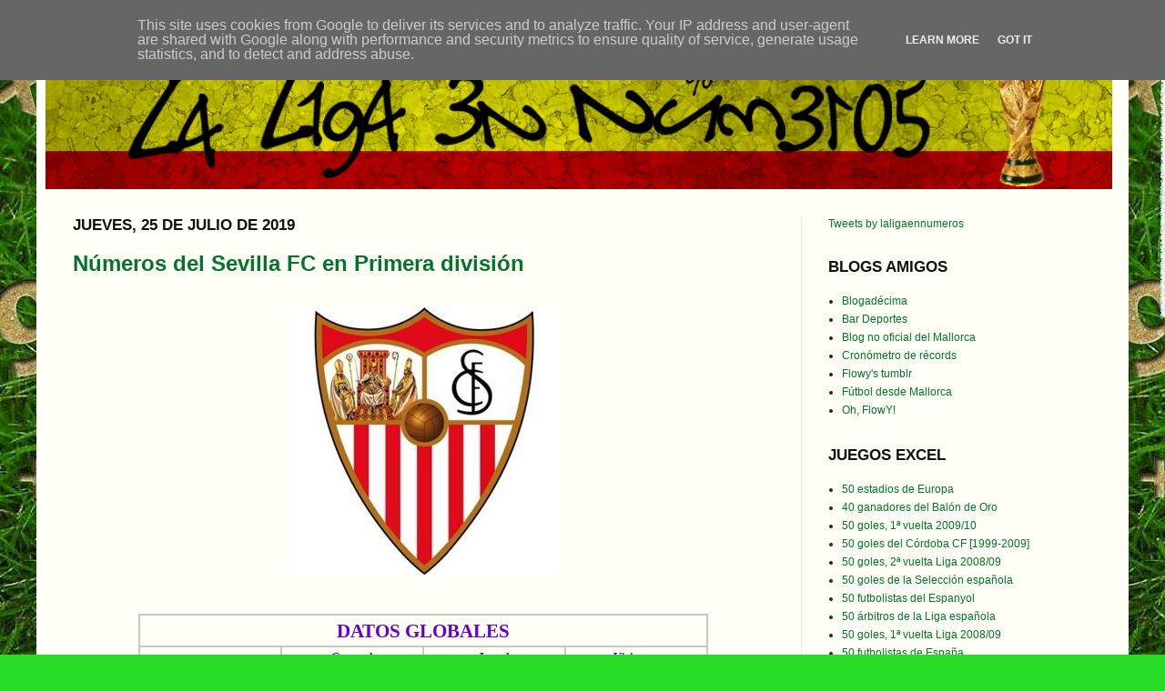

--- FILE ---
content_type: text/html; charset=UTF-8
request_url: http://www.laligaennumeros.es/2019/07/numeros-sevilla-primera.html
body_size: 25788
content:
<!DOCTYPE html>
<html class='v2' dir='ltr' xmlns='http://www.w3.org/1999/xhtml' xmlns:b='http://www.google.com/2005/gml/b' xmlns:data='http://www.google.com/2005/gml/data' xmlns:expr='http://www.google.com/2005/gml/expr'>
<head>
<link href='https://www.blogger.com/static/v1/widgets/335934321-css_bundle_v2.css' rel='stylesheet' type='text/css'/>
<script>
  (function(i,s,o,g,r,a,m){i['GoogleAnalyticsObject']=r;i[r]=i[r]||function(){
  (i[r].q=i[r].q||[]).push(arguments)},i[r].l=1*new Date();a=s.createElement(o),
  m=s.getElementsByTagName(o)[0];a.async=1;a.src=g;m.parentNode.insertBefore(a,m)
  })(window,document,'script','//www.google-analytics.com/analytics.js','ga');

  ga('create', 'UA-59889794-1', 'auto');
  ga('send', 'pageview');

</script>
<meta content='width=1100' name='viewport'/>
<meta content='text/html; charset=UTF-8' http-equiv='Content-Type'/>
<meta content='blogger' name='generator'/>
<link href='http://www.laligaennumeros.es/favicon.ico' rel='icon' type='image/x-icon'/>
<link href='http://www.laligaennumeros.es/2019/07/numeros-sevilla-primera.html' rel='canonical'/>
<link rel="alternate" type="application/atom+xml" title="La Liga en números - Atom" href="http://www.laligaennumeros.es/feeds/posts/default" />
<link rel="alternate" type="application/rss+xml" title="La Liga en números - RSS" href="http://www.laligaennumeros.es/feeds/posts/default?alt=rss" />
<link rel="service.post" type="application/atom+xml" title="La Liga en números - Atom" href="https://www.blogger.com/feeds/4158629500994270156/posts/default" />

<link rel="alternate" type="application/atom+xml" title="La Liga en números - Atom" href="http://www.laligaennumeros.es/feeds/8713326925378244389/comments/default" />
<!--Can't find substitution for tag [blog.ieCssRetrofitLinks]-->
<link href='https://blogger.googleusercontent.com/img/b/R29vZ2xl/AVvXsEgD7wFmf_uCHrUBVgJrrIm5W9zi4wT6telbr7oaaEZeHfsR-ICqVW9zBsbX03uYjxuzQlzaCDOgpFtNzseM6b0CzzEuiFPWhml2dyeCe_NbeZr6OOBbi-WVS2nezpnFEU7qWoN17EPqik0/s1600/esc_sev.jpg' rel='image_src'/>
<meta content='http://www.laligaennumeros.es/2019/07/numeros-sevilla-primera.html' property='og:url'/>
<meta content='Números del Sevilla FC en Primera división' property='og:title'/>
<meta content='       DATOS GLOBALES  General Local Visitante  Partidos 2484 1242 1242  Victorias 1024  (41.22%) 760  (61.19%) 264  (21.26%)  Empates 546  ...' property='og:description'/>
<meta content='https://blogger.googleusercontent.com/img/b/R29vZ2xl/AVvXsEgD7wFmf_uCHrUBVgJrrIm5W9zi4wT6telbr7oaaEZeHfsR-ICqVW9zBsbX03uYjxuzQlzaCDOgpFtNzseM6b0CzzEuiFPWhml2dyeCe_NbeZr6OOBbi-WVS2nezpnFEU7qWoN17EPqik0/w1200-h630-p-k-no-nu/esc_sev.jpg' property='og:image'/>
<title>
La Liga en números: Números del Sevilla FC en Primera división
</title>
<style id='page-skin-1' type='text/css'><!--
/*
-----------------------------------------------
Blogger Template Style
Name:     Simple
Designer: Josh Peterson
URL:      www.noaesthetic.com
----------------------------------------------- */
/* Variable definitions
====================
<Variable name="keycolor" description="Main Color" type="color" default="#66bbdd"/>
<Group description="Page Text" selector=".content-inner">
<Variable name="body.font" description="Font" type="font"
default="normal normal 12px Arial, Tahoma, Helvetica, FreeSans, sans-serif"/>
<Variable name="body.text.color" description="Text Color" type="color" default="#222222"/>
</Group>
<Group description="Backgrounds" selector=".body-fauxcolumns-outer">
<Variable name="body.background.color" description="Outer Background" type="color" default="#66bbdd"/>
<Variable name="content.background.color" description="Main Background" type="color" default="#ffffff"/>
<Variable name="header.background.color" description="Header Background" type="color" default="transparent"/>
</Group>
<Group description="Links" selector=".main-outer">
<Variable name="link.color" description="Link Color" type="color" default="#2288bb"/>
<Variable name="link.visited.color" description="Visited Color" type="color" default="#888888"/>
<Variable name="link.hover.color" description="Hover Color" type="color" default="#33aaff"/>
</Group>
<Group description="Blog Title" selector=".header">
<Variable name="header.font" description="Font" type="font"
default="normal normal 60px Arial, Tahoma, Helvetica, FreeSans, sans-serif"/>
<Variable name="header.text.color" description="Title Color" type="color" default="#3399bb" />
<Variable name="description.text.color" description="Description Color" type="color"
default="#777777" />
</Group>
<Group description="Tabs Text" selector=".tabs-outer .PageList">
<Variable name="tabs.font" description="Font" type="font"
default="normal normal 14px Arial, Tahoma, Helvetica, FreeSans, sans-serif"/>
<Variable name="tabs.text.color" description="Text Color" type="color" default="#999999"/>
<Variable name="tabs.selected.text.color" description="Selected Color" type="color" default="#000000"/>
</Group>
<Group description="Tabs Background" selector=".tabs-outer .PageList">
<Variable name="tabs.background.color" description="Background Color" type="color" default="#f5f5f5"/>
<Variable name="tabs.selected.background.color" description="Selected Color" type="color" default="#eeeeee"/>
</Group>
<Group description="Post Title" selector=".post">
<Variable name="post.title.font" description="Font" type="font"
default="normal normal 22px Arial, Tahoma, Helvetica, FreeSans, sans-serif"/>
</Group>
<Group description="Post Footer" selector=".post-footer">
<Variable name="post.footer.text.color" description="Text Color" type="color" default="#666666"/>
<Variable name="post.footer.background.color" description="Background Color" type="color"
default="#f9f9f9"/>
<Variable name="post.footer.border.color" description="Shadow Color" type="color" default="#eeeeee"/>
</Group>
<Group description="Gadgets" selector=".sidebar .widget">
<Variable name="widget.title.font" description="Title Font" type="font"
default="normal bold 11px Arial, Tahoma, Helvetica, FreeSans, sans-serif"/>
<Variable name="widget.title.text.color" description="Title Color" type="color" default="#000000"/>
<Variable name="widget.alternate.text.color" description="Alternate Color" type="color" default="#999999"/>
</Group>
<Group description="Images" selector=".main-inner">
<Variable name="image.background.color" description="Background Color" type="color" default="#ffffff"/>
<Variable name="image.border.color" description="Border Color" type="color" default="#eeeeee"/>
<Variable name="image.text.color" description="Caption Text Color" type="color" default="#222222"/>
</Group>
<Group description="Accents" selector=".content-inner">
<Variable name="body.rule.color" description="Separator Line Color" type="color" default="#eeeeee"/>
</Group>
<Variable name="body.background" description="Body Background" type="background"
color="#26da26" default="$(color) none repeat scroll top left"/>
<Variable name="body.background.override" description="Body Background Override" type="string" default=""/>
<Variable name="body.background.gradient.cap" description="Body Gradient Cap" type="url"
default="url(http://www.blogblog.com/1kt/simple/gradients_light.png)"/>
<Variable name="body.background.gradient.tile" description="Body Gradient Tile" type="url"
default="url(http://www.blogblog.com/1kt/simple/body_gradient_tile_light.png)"/>
<Variable name="content.background.color.selector" description="Content Background Color Selector" type="string" default=".content-inner"/>
<Variable name="content.padding" description="Content Padding" type="length" default="10px"/>
<Variable name="content.shadow.spread" description="Content Shadow Spread" type="length" default="40px"/>
<Variable name="content.shadow.spread.webkit" description="Content Shadow Spread (WebKit)" type="length" default="5px"/>
<Variable name="content.shadow.spread.ie" description="Content Shadow Spread (IE)" type="length" default="10px"/>
<Variable name="main.border.width" description="Main Border Width" type="length" default="0"/>
<Variable name="header.background.gradient" description="Header Gradient" type="url" default="none"/>
<Variable name="header.shadow.offset.left" description="Header Shadow Offset Left" type="length" default="-1px"/>
<Variable name="header.shadow.offset.top" description="Header Shadow Offset Top" type="length" default="-1px"/>
<Variable name="header.shadow.spread" description="Header Shadow Spread" type="length" default="1px"/>
<Variable name="header.border.size" description="Header Border Size" type="length" default="1px"/>
<Variable name="description.text.size" description="Description Text Size" type="string" default="140%"/>
<Variable name="tabs.margin.top" description="Tabs Margin Top" type="length" default="0" />
<Variable name="tabs.margin.side" description="Tabs Side Margin" type="length" default="30px" />
<Variable name="tabs.background.gradient" description="Tabs Background Gradient" type="url"
default="url(http://www.blogblog.com/1kt/simple/gradients_light.png)"/>
<Variable name="tabs.border.width" description="Tabs Border Width" type="length" default="1px"/>
<Variable name="tabs.bevel.border.width" description="Tabs Bevel Border Width" type="length" default="1px"/>
<Variable name="image.border.small.size" description="Image Border Small Size" type="length" default="0px"/>
<Variable name="image.border.large.size" description="Image Border Large Size" type="length" default="0px"/>
<Variable name="page.width.selector" description="Page Width Selector" type="string" default=".region-inner"/>
<Variable name="page.width" description="Page Width" type="string" default="auto"/>
<Variable name="startSide" description="Side where text starts in blog language" type="automatic" default="left"/>
<Variable name="endSide" description="Side where text ends in blog language" type="automatic" default="right"/>
*/
/* Content
----------------------------------------------- */
body {
font: normal normal 12px 'Trebuchet MS', Trebuchet, sans-serif;;
color: #222222;
background: #26da26 url(http://4.bp.blogspot.com/-HDBfMuoMDoc/VFD74PyZaqI/AAAAAAAADD8/mHHQtW1Bhnc/s0/fondito234.JPG) repeat fixed top left;
padding: 0 40px 40px 40px;
}
body.mobile {
padding: 0 5px 5px;
}
html body .region-inner {
min-width: 0;
max-width: 100%;
width: auto;
}
a:link {
text-decoration:none;
color: #037429;
}
a:visited {
text-decoration:none;
color: #037429;
}
a:hover {
text-decoration:underline;
color: #06ce06;
}
.body-fauxcolumn-outer .fauxcolumn-inner {
background: transparent none repeat scroll top left;
_background-image: none;
}
.body-fauxcolumn-outer .cap-top {
position: absolute;
z-index: 1;
height: 400px;
width: 100%;
background: #26da26 url(http://4.bp.blogspot.com/-HDBfMuoMDoc/VFD74PyZaqI/AAAAAAAADD8/mHHQtW1Bhnc/s0/fondito234.JPG) repeat fixed top left;
}
.body-fauxcolumn-outer .cap-top .cap-left {
width: 100%;
background: transparent none repeat-x scroll top left;
_background-image: none;
}
.content-outer {
-moz-box-shadow: 0 0 40px rgba(0, 0, 0, .15);
-webkit-box-shadow: 0 0 5px rgba(0, 0, 0, .15);
-goog-ms-box-shadow: 0 0 10px #333333;
box-shadow: 0 0 40px rgba(0, 0, 0, .15);
margin-bottom: 1px;
}
.content-inner {
padding: 10px;
}
.content-inner {
background-color: #fffff7;
}
/* Header
----------------------------------------------- */
.header-outer {
background: transparent url(http://www.blogblog.com/1kt/simple/gradients_light.png) repeat-x scroll 0 -500px;
_background-image: none;
}
.Header h1 {
padding-top: 30px;
text-align: center;
font: normal normal 36px Impact, sans-serif;;
color: #ffffff;
text-shadow: 1px 2px 3px rgba(0, 0, 0, .2);
}
.Header h1 a {
color: #ffffff;
}
.Header .description {
font-size: 140%;
color: #ffffff;
}
/* Tabs
----------------------------------------------- */
.tabs-inner .section:first-child {
border-top: 0 solid #eee5dd;
}
.tabs-inner .section:first-child ul {
margin-top: -0;
border-top: 0 solid #eee5dd;
}
.tabs-inner .widget ul {
background: #fff9ee none repeat-x scroll 0 -800px;
_background-image: none;
border-bottom: 1px solid #eee5dd;
margin-top: 0;
margin-left: -30px;
margin-right: -30px;
}
.tabs-inner .widget li a {
display: inline-block;
padding: .6em 1em;
font: normal normal 16px Georgia, Utopia, 'Palatino Linotype', Palatino, serif;
color: #998877;
border-left: 1px solid #fffff7;
border-right: 1px solid #eee5dd;
}
.tabs-inner .widget li:first-child a {
border-left: none;
}
.tabs-inner .widget li.selected a, .tabs-inner .widget li a:hover {
color: #000000;
background-color: #fff9ee;
text-decoration: none;
}
/* Columns
----------------------------------------------- */
.main-outer {
border-top: 0 solid #eee5dd;
}
.fauxcolumn-left-outer .fauxcolumn-inner {
border-right: 1px solid #eee5dd;
}
.fauxcolumn-right-outer .fauxcolumn-inner {
border-left: 1px solid #eee5dd;
}
/* Headings
----------------------------------------------- */
h2 {
margin: 0 0 1em 0;
font: normal bold 17px 'Trebuchet MS', Trebuchet, sans-serif;;
color: #111111;
text-transform: uppercase;
}
/* Widgets
----------------------------------------------- */
.widget .zippy {
text-align: center;
color: #009933;
text-shadow: 2px 2px 1px rgba(0, 0, 0, .1);
}
/* Posts
----------------------------------------------- */
.post {
margin: 0 0 25px 0;
}
h3.post-title, .comments h4 {
font: normal bold 24px 'Trebuchet MS', Trebuchet, sans-serif;;
margin: .75em 0 0;
}
.post-body {
font-size: 110%;
line-height: 1.4;
position: relative;
}
.post-body img, .post-body .tr-caption-container, .Profile img, .Image img,
.BlogList .item-thumbnail img {
padding: 0px;
background: #ffffff;
border: 0px solid #eeeeee;
-moz-box-shadow: 0px 0px 0px rgba(0, 0, 0, .1);
-webkit-box-shadow: 0px 0px 0px rgba(0, 0, 0, .1);
box-shadow: 0px 0px 0px rgba(0, 0, 0, .1);
}
.post-body img, .post-body .tr-caption-container {
padding: 0px;
}
.post-body .tr-caption-container {
color: #222222;
}
.post-body .tr-caption-container img {
padding: 0;
background: transparent;
border: none;
-moz-box-shadow: 0 0 0 rgba(0, 0, 0, .1);
-webkit-box-shadow: 0 0 0 rgba(0, 0, 0, .1);
box-shadow: 0 0 0 rgba(0, 0, 0, .1);
}
.post-header {
margin: 0 0 1.5em;
line-height: 1.6;
font-size: 90%;
}
.post-footer {
margin: 20px -2px 0;
padding: 5px 10px;
color: #666555;
background-color: #eee9dd;
border-bottom: 1px solid #eeeeee;
line-height: 1.6;
font-size: 90%;
}
#comments .comment-author {
padding-top: 1.5em;
border-top: 1px solid #eee5dd;
background-position: 0 1.5em;
}
#comments .comment-author:first-child {
padding-top: 0;
border-top: none;
}
.avatar-image-container {
margin: .2em 0 0;
}
#comments .avatar-image-container img {
border: 1px solid #eeeeee;
}
/* Accents
---------------------------------------------- */
.section-columns td.columns-cell {
border-left: 1px solid #eee5dd;
}

--></style>
<style id='template-skin-1' type='text/css'><!--
body {
min-width: 1200px;
}
.content-outer, .content-fauxcolumn-outer, .region-inner {
min-width: 1200px;
max-width: 1200px;
_width: 1200px;
}
.main-inner .columns {
padding-left: 0px;
padding-right: 350px;
}
.main-inner .fauxcolumn-center-outer {
left: 0px;
right: 350px;
/* IE6 does not respect left and right together */
_width: expression(this.parentNode.offsetWidth -
parseInt("0px") -
parseInt("350px") + 'px');
}
.main-inner .fauxcolumn-left-outer {
width: 0px;
}
.main-inner .fauxcolumn-right-outer {
width: 350px;
}
.main-inner .column-left-outer {
width: 0px;
right: 100%;
margin-left: -0px;
}
.main-inner .column-right-outer {
width: 350px;
margin-right: -350px;
}
#layout {
min-width: 0;
}
#layout .content-outer {
min-width: 0;
width: 800px;
}
#layout .region-inner {
min-width: 0;
width: auto;
}
--></style>
<link href='https://www.blogger.com/dyn-css/authorization.css?targetBlogID=4158629500994270156&amp;zx=614f707f-814c-40a6-b87a-cd52bb745b28' media='none' onload='if(media!=&#39;all&#39;)media=&#39;all&#39;' rel='stylesheet'/><noscript><link href='https://www.blogger.com/dyn-css/authorization.css?targetBlogID=4158629500994270156&amp;zx=614f707f-814c-40a6-b87a-cd52bb745b28' rel='stylesheet'/></noscript>
<meta name='google-adsense-platform-account' content='ca-host-pub-1556223355139109'/>
<meta name='google-adsense-platform-domain' content='blogspot.com'/>

<script type="text/javascript" language="javascript">
  // Supply ads personalization default for EEA readers
  // See https://www.blogger.com/go/adspersonalization
  adsbygoogle = window.adsbygoogle || [];
  if (typeof adsbygoogle.requestNonPersonalizedAds === 'undefined') {
    adsbygoogle.requestNonPersonalizedAds = 1;
  }
</script>


</head>
<body class='loading'>
<div class='navbar section' id='navbar'><div class='widget Navbar' data-version='1' id='Navbar1'><script type="text/javascript">
    function setAttributeOnload(object, attribute, val) {
      if(window.addEventListener) {
        window.addEventListener('load',
          function(){ object[attribute] = val; }, false);
      } else {
        window.attachEvent('onload', function(){ object[attribute] = val; });
      }
    }
  </script>
<div id="navbar-iframe-container"></div>
<script type="text/javascript" src="https://apis.google.com/js/platform.js"></script>
<script type="text/javascript">
      gapi.load("gapi.iframes:gapi.iframes.style.bubble", function() {
        if (gapi.iframes && gapi.iframes.getContext) {
          gapi.iframes.getContext().openChild({
              url: 'https://www.blogger.com/navbar/4158629500994270156?po\x3d8713326925378244389\x26origin\x3dhttp://www.laligaennumeros.es',
              where: document.getElementById("navbar-iframe-container"),
              id: "navbar-iframe"
          });
        }
      });
    </script><script type="text/javascript">
(function() {
var script = document.createElement('script');
script.type = 'text/javascript';
script.src = '//pagead2.googlesyndication.com/pagead/js/google_top_exp.js';
var head = document.getElementsByTagName('head')[0];
if (head) {
head.appendChild(script);
}})();
</script>
</div></div>
<div class='body-fauxcolumns'>
<div class='fauxcolumn-outer body-fauxcolumn-outer'>
<div class='cap-top'>
<div class='cap-left'></div>
<div class='cap-right'></div>
</div>
<div class='fauxborder-left'>
<div class='fauxborder-right'></div>
<div class='fauxcolumn-inner'>
</div>
</div>
<div class='cap-bottom'>
<div class='cap-left'></div>
<div class='cap-right'></div>
</div>
</div>
</div>
<div class='content'>
<div class='content-fauxcolumns'>
<div class='fauxcolumn-outer content-fauxcolumn-outer'>
<div class='cap-top'>
<div class='cap-left'></div>
<div class='cap-right'></div>
</div>
<div class='fauxborder-left'>
<div class='fauxborder-right'></div>
<div class='fauxcolumn-inner'>
</div>
</div>
<div class='cap-bottom'>
<div class='cap-left'></div>
<div class='cap-right'></div>
</div>
</div>
</div>
<div class='content-outer'>
<div class='content-cap-top cap-top'>
<div class='cap-left'></div>
<div class='cap-right'></div>
</div>
<div class='fauxborder-left content-fauxborder-left'>
<div class='fauxborder-right content-fauxborder-right'></div>
<div class='content-inner'>
<header>
<div class='header-outer'>
<div class='header-cap-top cap-top'>
<div class='cap-left'></div>
<div class='cap-right'></div>
</div>
<div class='fauxborder-left er-fauxborder-left'>
<div class='fauxborder-right header-fauxborder-right'></div>
<div class='region-inner header-inner'>
<div class='header section' id='header'><div class='widget Header' data-version='1' id='Header1'>
<div id='header-inner'>
<a href='http://www.laligaennumeros.es/' style='display: block'>
<img alt='La Liga en números' height='168px; ' id='Header1_headerimg' src='https://blogger.googleusercontent.com/img/b/R29vZ2xl/AVvXsEgIafRRhqHVQilzuAyHEd_-vxcUpYk7uKNv1VvGYmm0VkdKrStKL9jHDB5VEzRJDI-5F9601xlu6HrtI8xDNj8jwi_yG_6vbmMrJW2tHe4cNR9aiQ-ErH2Jt92JOgEtG10FnYtnIJcvqGc/s1600/cabecera.png' style='display: block' width='1172px; '/>
</a>
</div>
</div></div>
</div>
</div>
<div class='header-cap-bottom cap-bottom'>
<div class='cap-left'></div>
<div class='cap-right'></div>
</div>
</div>
</header>
<div class='tabs-outer'>
<div class='tabs-cap-top cap-top'>
<div class='cap-left'></div>
<div class='cap-right'></div>
</div>
<div class='fauxborder-left tabs-fauxborder-left'>
<div class='fauxborder-right tabs-fauxborder-right'></div>
<div class='region-inner tabs-inner'>
<div class='tabs no-items section' id='crosscol'></div>
<div class='tabs no-items section' id='crosscol-overflow'></div>
</div>
</div>
<div class='tabs-cap-bottom cap-bottom'>
<div class='cap-left'></div>
<div class='cap-right'></div>
</div>
</div>
<div class='main-outer'>
<div class='main-cap-top cap-top'>
<div class='cap-left'></div>
<div class='cap-right'></div>
</div>
<div class='fauxborder-left main-fauxborder-left'>
<div class='fauxborder-right main-fauxborder-right'></div>
<div class='region-inner main-inner'>
<div class='columns fauxcolumns'>
<div class='fauxcolumn-outer fauxcolumn-center-outer'>
<div class='cap-top'>
<div class='cap-left'></div>
<div class='cap-right'></div>
</div>
<div class='fauxborder-left'>
<div class='fauxborder-right'></div>
<div class='fauxcolumn-inner'>
</div>
</div>
<div class='cap-bottom'>
<div class='cap-left'></div>
<div class='cap-right'></div>
</div>
</div>
<div class='fauxcolumn-outer fauxcolumn-left-outer'>
<div class='cap-top'>
<div class='cap-left'></div>
<div class='cap-right'></div>
</div>
<div class='fauxborder-left'>
<div class='fauxborder-right'></div>
<div class='fauxcolumn-inner'>
</div>
</div>
<div class='cap-bottom'>
<div class='cap-left'></div>
<div class='cap-right'></div>
</div>
</div>
<div class='fauxcolumn-outer fauxcolumn-right-outer'>
<div class='cap-top'>
<div class='cap-left'></div>
<div class='cap-right'></div>
</div>
<div class='fauxborder-left'>
<div class='fauxborder-right'></div>
<div class='fauxcolumn-inner'>
</div>
</div>
<div class='cap-bottom'>
<div class='cap-left'></div>
<div class='cap-right'></div>
</div>
</div>
<!-- corrects IE6 width calculation -->
<div class='columns-inner'>
<div class='column-center-outer'>
<div class='column-center-inner'>
<div class='main section' id='main'><div class='widget Blog' data-version='1' id='Blog1'>
<div class='blog-posts hfeed'>
<!--Can't find substitution for tag [defaultAdStart]-->

                                        <div class="date-outer">
                                      
<h2 class='date-header'>
<span>
jueves, 25 de julio de 2019
</span>
</h2>

                                        <div class="date-posts">
                                      
<div class='post-outer'>
<div class='post hentry'>
<a name='8713326925378244389'></a>
<h3 class='post-title entry-title'>
<a href='http://www.laligaennumeros.es/2019/07/numeros-sevilla-primera.html'>
Números del Sevilla FC en Primera división
</a>
</h3>
<div class='post-header'>
<div class='post-header-line-1'></div>
</div>
<div class='post-body entry-content'>
<br />
<div align="center" style="font-family: &quot;trebuchet ms&quot;;">
<img src="https://blogger.googleusercontent.com/img/b/R29vZ2xl/AVvXsEgD7wFmf_uCHrUBVgJrrIm5W9zi4wT6telbr7oaaEZeHfsR-ICqVW9zBsbX03uYjxuzQlzaCDOgpFtNzseM6b0CzzEuiFPWhml2dyeCe_NbeZr6OOBbi-WVS2nezpnFEU7qWoN17EPqik0/s1600/esc_sev.jpg" /></div>
<br style="font-family: &quot;trebuchet ms&quot;;" />
<br />
<div align="center" style="font-family: &quot;trebuchet ms&quot;;">
<table border="1" bordercolor="#CBC5C5" cellpadding="2" cellspacing="0" style="text-align: center;"><tbody>
<tr><th colspan="10"><span style="font-size: 20.8px;"><span style="color: #6600cc;">DATOS GLOBALES</span></span></th></tr>
<tr><td width="150"></td><td width="150"><strong><span style="color: #6600cc;">General</span></strong></td><td width="150"><strong><span style="color: #6600cc;">Local</span></strong></td><td width="150"><strong><span style="color: #6600cc;">Visitante</span></strong></td></tr>
<tr><td><strong><span style="color: #6600cc;">Partidos</span></strong></td><td><strong>2484</strong></td><td><strong>1242</strong></td><td><strong>1242</strong></td></tr>
<tr><td><strong><span style="color: #6600cc;">Victorias</span></strong></td><td><strong><span style="color: #3333ff;">1024</span></strong>&nbsp;(41.22%)</td><td><strong><span style="color: #3333ff;">760</span></strong>&nbsp;(61.19%)</td><td><strong><span style="color: #3333ff;">264</span></strong>&nbsp;(21.26%)</td></tr>
<tr><td><strong><span style="color: #6600cc;">Empates</span></strong></td><td><strong><span style="color: #3333ff;">546</span></strong>&nbsp;(21.98%)</td><td><strong><span style="color: #3333ff;">257</span></strong>&nbsp;(20.69%)</td><td><strong><span style="color: #3333ff;">289</span></strong>&nbsp;(23.27%)</td></tr>
<tr><td><strong><span style="color: #6600cc;">Derrotas</span></strong></td><td><strong><span style="color: #3333ff;">914</span></strong>&nbsp;(36.8%)</td><td><strong><span style="color: #3333ff;">225</span></strong>&nbsp;(18.12%)</td><td><strong><span style="color: #3333ff;">689</span></strong>&nbsp;(55.48%)</td></tr>
<tr><td><strong><span style="color: #6600cc;">Goles a favor</span></strong></td><td><strong><span style="color: #cc0000;">3791</span></strong>&nbsp;(1.526 g/p)</td><td><strong><span style="color: #cc0000;">2442</span></strong>&nbsp;(1.966 g/p)</td><td><strong><span style="color: #cc0000;">1349</span></strong>&nbsp;(1.086 g/p)</td></tr>
<tr><td><strong><span style="color: #6600cc;">Goles en contra</span></strong></td><td><strong><span style="color: #cc0000;">3478</span></strong>&nbsp;(1.4 g/p)</td><td><strong><span style="color: #cc0000;">1200</span></strong>&nbsp;(0.966 g/p)</td><td><strong><span style="color: #cc0000;">2278</span></strong>&nbsp;(1.834 g/p)</td></tr>
<tr><td><strong><span style="color: #6600cc;">Puntos</span></strong></td><td><strong><span style="color: #009900;">2936</span></strong></td><td><strong><span style="color: #009900;">2002</span></strong></td><td><strong><span style="color: #009900;">934</span></strong></td></tr>
</tbody></table>
</div>
<br style="font-family: &quot;trebuchet ms&quot;;" />
<br style="font-family: &quot;trebuchet ms&quot;;" />
<br />
<div align="center" style="font-family: &quot;trebuchet ms&quot;;">
<table border="1" bordercolor="#CBC5C5" cellpadding="2" cellspacing="0" style="text-align: center;"><tbody>
<tr><th colspan="10"><span style="font-size: 20.8px;"><span style="color: #6600cc;">CLASIFICACIÓN FINAL</span></span></th></tr>
<tr><td width="40"><strong><span style="color: #6600cc;">Pos</span></strong></td><td width="50"><strong><span style="color: #6600cc;">Veces</span></strong></td><td width="500"><strong><span style="color: #6600cc;">Temporadas</span></strong></td></tr>
<tr><td><strong><span style="color: #6600cc;">1º</span></strong></td><td><strong><span style="color: #cc0000;">1</span></strong></td><td width="500"><div align="left">
<strong><span style="color: #3333ff;">1945/46</span></strong></div>
</td></tr>
<tr><td><strong><span style="color: #6600cc;">2º</span></strong></td><td><strong><span style="color: #cc0000;">4</span></strong></td><td width="500"><div align="left">
<strong><span style="color: #3333ff;">1939/40</span>,&nbsp;<span style="color: #3333ff;">1942/43</span>,&nbsp;<span style="color: #3333ff;">1950/51</span>,&nbsp;<span style="color: #3333ff;">1956/57</span></strong></div>
</td></tr>
<tr><td><strong><span style="color: #6600cc;">3º</span></strong></td><td><strong><span style="color: #cc0000;">4</span></strong></td><td width="500"><div align="left">
<strong><span style="color: #3333ff;">1943/44</span>,&nbsp;<span style="color: #3333ff;">1969/70</span>,&nbsp;<span style="color: #3333ff;">2006/07</span>,&nbsp;<span style="color: #3333ff;">2008/09</span></strong></div>
</td></tr>
<tr><td><strong><span style="color: #6600cc;">4º</span></strong></td><td><strong><span style="color: #cc0000;">5</span></strong></td><td width="500"><div align="left">
<strong><span style="color: #3333ff;">1954/55</span>,&nbsp;<span style="color: #3333ff;">1955/56</span>,&nbsp;<span style="color: #3333ff;">1959/60</span>,&nbsp;<span style="color: #3333ff;">2009/10</span>,&nbsp;<span style="color: #3333ff;">2016/17</span></strong></div>
</td></tr>
<tr><td><strong><span style="color: #6600cc;">5º</span></strong></td><td><strong><span style="color: #cc0000;">12</span></strong></td><td width="500"><div align="left">
<strong><span style="color: #3333ff;">1934/35</span>,&nbsp;<span style="color: #3333ff;">1940/41</span>,&nbsp;<span style="color: #3333ff;">1947/48</span>,&nbsp;<span style="color: #3333ff;">1952/53</span>,&nbsp;<span style="color: #3333ff;">1953/54</span>,&nbsp;<span style="color: #3333ff;">1982/83</span>,&nbsp;<span style="color: #3333ff;">1994/95</span>,&nbsp;<span style="color: #3333ff;">2005/06</span>,<br />
<span style="color: #3333ff;">2007/08</span>,&nbsp;<span style="color: #3333ff;">2010/11</span>,&nbsp;<span style="color: #3333ff;">2013/14</span>,&nbsp;<span style="color: #3333ff;">2014/15</span></strong></div>
</td></tr>
<tr><td><strong><span style="color: #6600cc;">6º</span></strong></td><td><strong><span style="color: #cc0000;">9</span></strong></td><td width="500"><div align="left">
<strong><span style="color: #3333ff;">1941/42</span>,&nbsp;<span style="color: #3333ff;">1946/47</span>,&nbsp;<span style="color: #3333ff;">1951/52</span>,&nbsp;<span style="color: #3333ff;">1961/62</span>,&nbsp;<span style="color: #3333ff;">1989/90</span>,&nbsp;<span style="color: #3333ff;">1993/94</span>,&nbsp;<span style="color: #3333ff;">2003/04</span>,&nbsp;<span style="color: #3333ff;">2004/05</span>,<br />
<span style="color: #3333ff;">2018/19</span></strong></div>
</td></tr>
<tr><td><strong><span style="color: #6600cc;">7º</span></strong></td><td><strong><span style="color: #cc0000;">5</span></strong></td><td width="500"><div align="left">
<strong><span style="color: #3333ff;">1970/71</span>,&nbsp;<span style="color: #3333ff;">1981/82</span>,&nbsp;<span style="color: #3333ff;">1992/93</span>,&nbsp;<span style="color: #3333ff;">2015/16</span>,&nbsp;<span style="color: #3333ff;">2017/18</span></strong></div>
</td></tr>
<tr><td><strong><span style="color: #6600cc;">8º</span></strong></td><td><strong><span style="color: #cc0000;">8</span></strong></td><td width="500"><div align="left">
<strong><span style="color: #3333ff;">1948/49</span>,&nbsp;<span style="color: #3333ff;">1965/66</span>,&nbsp;<span style="color: #3333ff;">1977/78</span>,&nbsp;<span style="color: #3333ff;">1979/80</span>,&nbsp;<span style="color: #3333ff;">1980/81</span>,&nbsp;<span style="color: #3333ff;">1983/84</span>,&nbsp;<span style="color: #3333ff;">1990/91</span>,&nbsp;<span style="color: #3333ff;">2001/02</span></strong></div>
</td></tr>
<tr><td><strong><span style="color: #6600cc;">9º</span></strong></td><td><strong><span style="color: #cc0000;">5</span></strong></td><td width="500"><div align="left">
<strong><span style="color: #3333ff;">1963/64</span>,&nbsp;<span style="color: #3333ff;">1985/86</span>,&nbsp;<span style="color: #3333ff;">1988/89</span>,&nbsp;<span style="color: #3333ff;">2011/12</span>,&nbsp;<span style="color: #3333ff;">2012/13</span></strong></div>
</td></tr>
<tr><td><strong><span style="color: #6600cc;">10º</span></strong></td><td><strong><span style="color: #cc0000;">8</span></strong></td><td width="500"><div align="left">
<strong><span style="color: #3333ff;">1935/36</span>,&nbsp;<span style="color: #3333ff;">1944/45</span>,&nbsp;<span style="color: #3333ff;">1949/50</span>,&nbsp;<span style="color: #3333ff;">1957/58</span>,&nbsp;<span style="color: #3333ff;">1964/65</span>,&nbsp;<span style="color: #3333ff;">1976/77</span>,&nbsp;<span style="color: #3333ff;">1987/88</span>,&nbsp;<span style="color: #3333ff;">2002/03</span></strong></div>
</td></tr>
<tr><td><strong><span style="color: #6600cc;">11º</span></strong></td><td><strong><span style="color: #cc0000;">4</span></strong></td><td width="500"><div align="left">
<strong><span style="color: #3333ff;">1960/61</span>,&nbsp;<span style="color: #3333ff;">1962/63</span>,&nbsp;<span style="color: #3333ff;">1975/76</span>,&nbsp;<span style="color: #3333ff;">1978/79</span></strong></div>
</td></tr>
<tr><td><strong><span style="color: #6600cc;">12º</span></strong></td><td><strong><span style="color: #cc0000;">5</span></strong></td><td width="500"><div align="left">
<strong><span style="color: #3333ff;">1958/59</span>,&nbsp;<span style="color: #3333ff;">1984/85</span>,&nbsp;<span style="color: #3333ff;">1986/87</span>,&nbsp;<span style="color: #3333ff;">1991/92</span>,&nbsp;<span style="color: #3333ff;">1995/96</span></strong></div>
</td></tr>
<tr><td><strong><span style="color: #6600cc;">13º</span></strong></td><td><strong><span style="color: #cc0000;">1</span></strong></td><td width="500"><div align="left">
<strong><span style="color: #3333ff;">1966/67</span></strong></div>
</td></tr>
<tr><td><strong><span style="color: #6600cc;">14º</span></strong></td><td><strong><span style="color: #cc0000;"></span></strong></td><td width="500"><div align="left">
<strong></strong></div>
</td></tr>
<tr><td><strong><span style="color: #6600cc;">15º</span></strong></td><td><strong><span style="color: #cc0000;"></span></strong></td><td width="500"><div align="left">
<strong></strong></div>
</td></tr>
<tr><td><strong><span style="color: #6600cc;">16º</span></strong></td><td><strong><span style="color: #cc0000;">2</span></strong></td><td width="500"><div align="left">
<strong><span style="color: #cc0000;">1967/68</span>,&nbsp;<span style="color: #cc0000;">1971/72</span></strong></div>
</td></tr>
<tr><td><strong><span style="color: #6600cc;">17º</span></strong></td><td><strong><span style="color: #cc0000;"></span></strong></td><td width="500"><div align="left">
<strong></strong></div>
</td></tr>
<tr><td><strong><span style="color: #6600cc;">18º</span></strong></td><td><strong><span style="color: #cc0000;"></span></strong></td><td width="500"><div align="left">
<strong></strong></div>
</td></tr>
<tr><td><strong><span style="color: #6600cc;">19º</span></strong></td><td><strong><span style="color: #cc0000;"></span></strong></td><td width="500"><div align="left">
<strong></strong></div>
</td></tr>
<tr><td><strong><span style="color: #6600cc;">20º</span></strong></td><td><strong><span style="color: #cc0000;">2</span></strong></td><td width="500"><div align="left">
<strong><span style="color: #cc0000;">1996/97</span>,&nbsp;<span style="color: #cc0000;">1999/00</span></strong></div>
</td></tr>
<tr><td><strong><span style="color: #6600cc;">21º</span></strong></td><td><strong><span style="color: #cc0000;"></span></strong></td><td width="500"><div align="left">
<strong></strong></div>
</td></tr>
<tr><td><strong><span style="color: #6600cc;">22º</span></strong></td><td><strong><span style="color: #cc0000;"></span></strong></td><td width="500"><div align="left">
<strong></strong></div>
</td></tr>
</tbody></table>
</div>
<br style="font-family: &quot;trebuchet ms&quot;;" />
<span style="font-family: &quot;trebuchet ms&quot;;">En rojo,&nbsp;</span><strong style="font-family: &quot;trebuchet ms&quot;;"><span style="color: #cc0000;">descensos a Segunda división</span></strong><br />
<br style="font-family: &quot;trebuchet ms&quot;;" />
<a name="more"></a><br style="font-family: &quot;trebuchet ms&quot;;" />
<br />
<div align="center" style="font-family: &quot;trebuchet ms&quot;;">
<table border="1" bordercolor="#CBC5C5" cellpadding="2" cellspacing="0"><tbody>
<tr><th colspan="10"><span style="color: #6600cc; font-size: 20.8px;">CLASIFICACIÓN HISTÓRICA DE LA LIGA</span><span style="font-size: 20.8px;"></span></th></tr>
<tr><td width="300"><div align="center">
<strong><span style="color: #6600cc;">General</span></strong></div>
</td><td width="300"><div align="center">
<strong><span style="color: #6600cc;">Local</span></strong></div>
</td><td width="300"><div align="center">
<strong><span style="color: #6600cc;">Visitante</span></strong></div>
</td></tr>
<tr><td><strong>3º At.Madrid: 3597 puntos</strong>&nbsp;(+661)<br />
<strong>4º Valencia: 3520 puntos</strong>&nbsp;(+584)<br />
<strong>5º Athletic: 3464 puntos</strong>&nbsp;(+528)<br />
<strong><span style="color: #3333ff;">6º Sevilla: 2936 puntos</span></strong><br />
<strong>7º Espanyol: 2894 puntos</strong>&nbsp;(-42)<br />
<strong>8º Real Sociedad: 2672 puntos</strong>&nbsp;(-264)<br />
<strong>9º Zaragoza: 2109 puntos</strong>&nbsp;(-827)</td><td><strong>4º Athletic: 2281 puntos</strong>&nbsp;(+279)<br />
<strong>5º At.Madrid: 2268 puntos</strong>&nbsp;(+266)<br />
<strong>6º Espanyol: 2028 puntos</strong>&nbsp;(+26)<br />
<strong><span style="color: #3333ff;">7º Sevilla: 2002 puntos</span></strong><br />
<strong>8º Real Sociedad: 1825 puntos</strong>&nbsp;(-177)<br />
<strong>9º Zaragoza: 1451 puntos</strong>&nbsp;(-551)<br />
<strong>10º Celta Vigo: 1300 puntos</strong>&nbsp;(-702)</td><td><strong>3º At.Madrid: 1329 puntos</strong>&nbsp;(+395)<br />
<strong>4º Valencia: 1225 puntos</strong>&nbsp;(+291)<br />
<strong>5º Athletic: 1183 puntos</strong>&nbsp;(+249)<br />
<strong><span style="color: #3333ff;">6º Sevilla: 934 puntos</span></strong><br />
<strong>7º Espanyol: 866 puntos</strong>&nbsp;(-68)<br />
<strong>8º Real Sociedad: 847 puntos</strong>&nbsp;(-87)<br />
<strong>9º Betis: 699 puntos</strong>&nbsp;(-235)</td></tr>
</tbody></table>
</div>
<br style="font-family: &quot;trebuchet ms&quot;;" />
<br style="font-family: &quot;trebuchet ms&quot;;" />
<br style="font-family: &quot;trebuchet ms&quot;;" />
<br />
<div align="center" style="font-family: &quot;trebuchet ms&quot;;">
<table border="1" bordercolor="#CBC5C5" cellpadding="2" cellspacing="0"><tbody>
<tr><th colspan="10"><strong style="font-size: 20.8px;"><span style="color: #6600cc;">CLASIFICACIÓN ALTERNATIVA DE LA LIGA</span></strong><span style="font-size: 20.8px;"></span></th></tr>
<tr><td width="400"><div align="center">
<strong><span style="color: #6600cc;"><a href="http://www.laligaennumeros.es/2019/06/clasificacion-historica-y-alternativa.html">&#191;qué es?</a></span></strong></div>
</td></tr>
<tr><td><strong>4º At.Madrid: 4754.07 puntos</strong>&nbsp;(+913.85)<br />
<strong>5º Valencia: 4609.2 puntos</strong>&nbsp;(+768.98)<br />
<strong>6º Espanyol: 3896.04 puntos</strong>&nbsp;(+55.82)<br />
<strong><span style="color: #3333ff;">7º Sevilla: 3840.22 puntos</span></strong><br />
<strong>8º Real Sociedad: 3466.71 puntos</strong>&nbsp;(-373.51)<br />
<strong>9º Zaragoza: 2713.69 puntos</strong>&nbsp;(-1126.53)<br />
<strong>10º Betis: 2445.38 puntos</strong>&nbsp;(-1394.84)</td></tr>
</tbody></table>
</div>
<br style="font-family: &quot;trebuchet ms&quot;;" />
<br style="font-family: &quot;trebuchet ms&quot;;" />
<br style="font-family: &quot;trebuchet ms&quot;;" />
<br />
<div align="center" style="font-family: &quot;trebuchet ms&quot;;">
<table border="1" bordercolor="#CBC5C5" cellpadding="2" cellspacing="0" style="text-align: center;"><tbody>
<tr><th colspan="10"><span style="font-size: 20.8px;"><span style="color: #6600cc;">RESULTADOS MÁS REPETIDOS</span></span></th></tr>
<tr><td width="200"><strong><span style="color: #6600cc;">General</span></strong></td><td width="200"><strong><span style="color: #6600cc;">Local</span></strong></td><td width="200"><strong><span style="color: #6600cc;">Visitante</span></strong></td></tr>
<tr><td><strong><span style="color: #cc0000;">1</span>-1</strong>&nbsp;//&nbsp;<strong>1-<span style="color: #cc0000;">1</span></strong>&nbsp;: 236 part<br />
<strong><span style="color: #cc0000;">0</span>-1</strong>&nbsp;//&nbsp;<strong>1-<span style="color: #cc0000;">0</span></strong>&nbsp;: 215 part<br />
<strong><span style="color: #cc0000;">1</span>-0</strong>&nbsp;//&nbsp;<strong>0-<span style="color: #cc0000;">1</span></strong>&nbsp;: 205 part<br />
<strong><span style="color: #cc0000;">0</span>-0</strong>&nbsp;//&nbsp;<strong>0-<span style="color: #cc0000;">0</span></strong>&nbsp;: 187 part<br />
<strong><span style="color: #cc0000;">1</span>-2</strong>&nbsp;//&nbsp;<strong>2-<span style="color: #cc0000;">1</span></strong>&nbsp;: 184 part</td><td><strong><span style="color: #cc0000;">1</span>-0</strong>&nbsp;: 142 part<br />
<strong><span style="color: #cc0000;">2</span>-1</strong>&nbsp;: 130 part<br />
<strong><span style="color: #cc0000;">1</span>-1</strong>&nbsp;: 111 part<br />
<strong><span style="color: #cc0000;">2</span>-0</strong>&nbsp;: 106 part<br />
<strong><span style="color: #cc0000;">0</span>-0</strong>&nbsp;: 91 part</td><td><strong>1-<span style="color: #cc0000;">0</span></strong>&nbsp;: 150 part<br />
<strong>1-<span style="color: #cc0000;">1</span></strong>&nbsp;: 125 part<br />
<strong>2-<span style="color: #cc0000;">1</span></strong>&nbsp;: 122 part<br />
<strong>2-<span style="color: #cc0000;">0</span></strong>&nbsp;: 100 part<br />
<strong>0-<span style="color: #cc0000;">0</span></strong>&nbsp;: 96 part</td></tr>
</tbody></table>
</div>
<br style="font-family: &quot;trebuchet ms&quot;;" />
<br style="font-family: &quot;trebuchet ms&quot;;" />
<br />
<div align="center" style="font-family: &quot;trebuchet ms&quot;;">
<table border="1" bordercolor="#CBC5C5" cellpadding="2" cellspacing="0" style="text-align: center;"><tbody>
<tr><th colspan="10"><span style="font-size: 20.8px;"><span style="color: #6600cc;">RACHAS</span></span></th></tr>
<tr><td width="180"><strong><span style="color: #6600cc;"><u>Racha</u></span></strong></td><td width="150"><strong><span style="color: #6600cc;"><u>General</u></span></strong></td><td width="150"><strong><span style="color: #6600cc;"><u>Local</u></span></strong></td><td width="150"><strong><span style="color: #6600cc;"><u>Visitante</u></span></strong></td></tr>
<tr><td><strong><span style="color: #6600cc;">Ganando</span></strong></td><td><strong><span style="color: #3333ff;">8</span></strong>&nbsp;[<span style="color: #009900;">x1</span>] - 17/09/2006</td><td><strong><span style="color: #3333ff;">19</span></strong>&nbsp;[<span style="color: #009900;">x1</span>] - 24/01/1954</td><td><strong><span style="color: #3333ff;">4</span></strong>&nbsp;[<span style="color: #009900;">x1</span>] - 19/09/2010</td></tr>
<tr></tr>
<tr><td><strong><span style="color: #6600cc;">Ganando por 2+ goles</span></strong></td><td><strong><span style="color: #3333ff;">5</span></strong>&nbsp;[<span style="color: #009900;">x1</span>] - 08/12/1946</td><td><strong><span style="color: #3333ff;">10</span></strong>&nbsp;[<span style="color: #009900;">x1</span>] - 08/01/1956</td><td><strong><span style="color: #3333ff;">2</span></strong>&nbsp;[<span style="color: #009900;">x1</span>] - 01/12/1946<br />
<strong><span style="color: #3333ff;">2</span></strong>&nbsp;[<span style="color: #009900;">x2</span>] - 03/04/1949<br />
<strong><span style="color: #3333ff;">2</span></strong>&nbsp;[<span style="color: #009900;">x3</span>] - 05/02/1961<br />
<strong><span style="color: #3333ff;">2</span></strong>&nbsp;[<span style="color: #009900;">x4</span>] - 14/10/1990<br />
<strong><span style="color: #3333ff;">2</span></strong>&nbsp;[<span style="color: #009900;">x5</span>] - 06/02/2005<br />
<strong><span style="color: #3333ff;">2</span></strong>&nbsp;[<span style="color: #009900;">x6</span>] - 24/04/2005<br />
<strong><span style="color: #3333ff;">2</span></strong>&nbsp;[<span style="color: #009900;">x7</span>] - 10/09/2006<br />
<strong><span style="color: #3333ff;">2</span></strong>&nbsp;[<span style="color: #009900;">x8</span>] - 11/05/2008<br />
<strong><span style="color: #3333ff;">2</span></strong>&nbsp;[<span style="color: #009900;">x9</span>] - 26/09/2009<br />
<strong><span style="color: #3333ff;">2</span></strong>&nbsp;[<span style="color: #009900;">x10</span>] - 26/03/2012<br />
<strong><span style="color: #3333ff;">2</span></strong>&nbsp;[<span style="color: #009900;">x11</span>] - 07/01/2017<br />
<strong><span style="color: #3333ff;">2</span></strong>&nbsp;[<span style="color: #009900;">x12</span>] - 29/09/2018</td></tr>
<tr></tr>
<tr><td><strong><span style="color: #6600cc;">Sin ganar</span></strong></td><td><strong><span style="color: #3333ff;">11</span></strong>&nbsp;[<span style="color: #009900;">x1</span>] - 12/01/1958<br />
<strong><span style="color: #3333ff;">11</span></strong>&nbsp;[<span style="color: #009900;">x2</span>] - 19/03/1972<br />
<strong><span style="color: #3333ff;">11</span></strong>&nbsp;[<span style="color: #009900;">x3</span>] - 09/09/2001</td><td><strong><span style="color: #3333ff;">8</span></strong>&nbsp;[<span style="color: #009900;">x1</span>] - 31/10/1965</td><td><strong><span style="color: #3333ff;">28</span></strong>&nbsp;[<span style="color: #009900;">x1</span>] - 26/04/1964</td></tr>
<tr></tr>
<tr><td><strong><span style="color: #6600cc;">Empatando</span></strong></td><td><strong><span style="color: #3333ff;">6</span></strong>&nbsp;[<span style="color: #009900;">x1</span>] - 19/03/1964</td><td><strong><span style="color: #3333ff;">4</span></strong>&nbsp;[<span style="color: #009900;">x1</span>] - 31/03/1996</td><td><strong><span style="color: #3333ff;">5</span></strong>&nbsp;[<span style="color: #009900;">x1</span>] - 09/01/1977<br />
<strong><span style="color: #3333ff;">5</span></strong>&nbsp;[<span style="color: #009900;">x2</span>] - 05/11/2011</td></tr>
<tr></tr>
<tr><td><strong><span style="color: #6600cc;">Sin empatar</span></strong></td><td><strong><span style="color: #3333ff;">27</span></strong>&nbsp;[<span style="color: #009900;">x1</span>] - 11/09/1949</td><td><strong><span style="color: #3333ff;">26</span></strong>&nbsp;[<span style="color: #009900;">x1</span>] - 11/09/1949</td><td><strong><span style="color: #3333ff;">29</span></strong>&nbsp;[<span style="color: #009900;">x1</span>] - 08/01/2011</td></tr>
<tr></tr>
<tr><td><strong><span style="color: #6600cc;">Perdiendo</span></strong></td><td><strong><span style="color: #3333ff;">8</span></strong>&nbsp;[<span style="color: #009900;">x1</span>] - 25/02/1968</td><td><strong><span style="color: #3333ff;">6</span></strong>&nbsp;[<span style="color: #009900;">x1</span>] - 26/08/2001</td><td><strong><span style="color: #3333ff;">10</span></strong>&nbsp;[<span style="color: #009900;">x1</span>] - 21/09/1952</td></tr>
<tr></tr>
<tr><td><strong><span style="color: #6600cc;">Perdiendo por 2+ goles</span></strong></td><td><strong><span style="color: #3333ff;">4</span></strong>&nbsp;[<span style="color: #009900;">x1</span>] - 12/10/1958</td><td><strong><span style="color: #3333ff;">3</span></strong>&nbsp;[<span style="color: #009900;">x1</span>] - 26/02/1961</td><td><strong><span style="color: #3333ff;">6</span></strong>&nbsp;[<span style="color: #009900;">x1</span>] - 24/02/1957<br />
<strong><span style="color: #3333ff;">6</span></strong>&nbsp;[<span style="color: #009900;">x2</span>] - 09/01/2000</td></tr>
<tr></tr>
<tr><td><strong><span style="color: #6600cc;">Sin perder</span></strong></td><td><strong><span style="color: #3333ff;">12</span></strong>&nbsp;[<span style="color: #009900;">x1</span>] - 19/10/2008</td><td><strong><span style="color: #3333ff;">37</span></strong>&nbsp;[<span style="color: #009900;">x1</span>] - 09/11/1952</td><td><strong><span style="color: #3333ff;">9</span></strong>&nbsp;[<span style="color: #009900;">x1</span>] - 11/09/2015</td></tr>
<tr></tr>
<tr><td><strong><span style="color: #6600cc;">Marcando gol</span></strong></td><td><strong><span style="color: #3333ff;">27</span></strong>&nbsp;[<span style="color: #009900;">x1</span>] - 18/12/1955</td><td><strong><span style="color: #3333ff;">70</span></strong>&nbsp;[<span style="color: #009900;">x1</span>] - 19/12/1954</td><td><strong><span style="color: #3333ff;">15</span></strong>&nbsp;[<span style="color: #009900;">x1</span>] - 20/11/1955</td></tr>
<tr></tr>
<tr><td><strong><span style="color: #6600cc;">Marcando 2+ goles</span></strong></td><td><strong><span style="color: #3333ff;">8</span></strong>&nbsp;[<span style="color: #009900;">x1</span>] - 26/11/1950<br />
<strong><span style="color: #3333ff;">8</span></strong>&nbsp;[<span style="color: #009900;">x2</span>] - 17/09/2006</td><td><strong><span style="color: #3333ff;">17</span></strong>&nbsp;[<span style="color: #009900;">x1</span>] - 28/09/1952<br />
<strong><span style="color: #3333ff;">17</span></strong>&nbsp;[<span style="color: #009900;">x2</span>] - 14/04/1957</td><td><strong><span style="color: #3333ff;">5</span></strong>&nbsp;[<span style="color: #009900;">x1</span>] - 03/03/1940<br />
<strong><span style="color: #3333ff;">5</span></strong>&nbsp;[<span style="color: #009900;">x2</span>] - 24/01/1960<br />
<strong><span style="color: #3333ff;">5</span></strong>&nbsp;[<span style="color: #009900;">x3</span>] - 19/09/2010<br />
<strong><span style="color: #3333ff;">5</span></strong>&nbsp;[<span style="color: #009900;">x4</span>] - 21/12/2013</td></tr>
<tr></tr>
<tr><td><strong><span style="color: #6600cc;">Sin marcar</span></strong></td><td><strong><span style="color: #3333ff;">6</span></strong>&nbsp;[<span style="color: #009900;">x1</span>] - 16/01/1977<br />
<strong><span style="color: #3333ff;">6</span></strong>&nbsp;[<span style="color: #009900;">x2</span>] - 19/02/1989</td><td><strong><span style="color: #3333ff;">5</span></strong>&nbsp;[<span style="color: #009900;">x1</span>] - 16/12/1984<br />
<strong><span style="color: #3333ff;">5</span></strong>&nbsp;[<span style="color: #009900;">x2</span>] - 30/03/2002</td><td><strong><span style="color: #3333ff;">7</span></strong>&nbsp;[<span style="color: #009900;">x1</span>] - 09/05/1976</td></tr>
<tr></tr>
<tr><td><strong><span style="color: #6600cc;">Sin marcar 2+ goles</span></strong></td><td><strong><span style="color: #3333ff;">11</span></strong>&nbsp;[<span style="color: #009900;">x1</span>] - 24/05/1987</td><td><strong><span style="color: #3333ff;">11</span></strong>&nbsp;[<span style="color: #009900;">x1</span>] - 03/09/1989</td><td><strong><span style="color: #3333ff;">29</span></strong>&nbsp;[<span style="color: #009900;">x1</span>] - 14/11/1976</td></tr>
<tr></tr>
<tr><td><strong><span style="color: #6600cc;">Recibiendo gol</span></strong></td><td><strong><span style="color: #3333ff;">20</span></strong>&nbsp;[<span style="color: #009900;">x1</span>] - 10/10/1954<br />
<strong><span style="color: #3333ff;">20</span></strong>&nbsp;[<span style="color: #009900;">x2</span>] - 02/03/1958</td><td><strong><span style="color: #3333ff;">11</span></strong>&nbsp;[<span style="color: #009900;">x1</span>] - 16/01/1966</td><td><strong><span style="color: #3333ff;">50</span></strong>&nbsp;[<span style="color: #009900;">x1</span>] - 30/11/1958</td></tr>
<tr></tr>
<tr><td><strong><span style="color: #6600cc;">Recibiendo 2+ goles</span></strong></td><td><strong><span style="color: #3333ff;">7</span></strong>&nbsp;[<span style="color: #009900;">x1</span>] - 02/10/1949</td><td><strong><span style="color: #3333ff;">6</span></strong>&nbsp;[<span style="color: #009900;">x1</span>] - 26/08/2001</td><td><strong><span style="color: #3333ff;">11</span></strong>&nbsp;[<span style="color: #009900;">x1</span>] - 12/11/1950</td></tr>
<tr></tr>
<tr><td><strong><span style="color: #6600cc;">Imbatido</span></strong></td><td><strong><span style="color: #3333ff;">5</span></strong>&nbsp;[<span style="color: #009900;">x1</span>] - 19/10/2008<br />
<strong><span style="color: #3333ff;">5</span></strong>&nbsp;[<span style="color: #009900;">x2</span>] - 18/01/2015</td><td><strong><span style="color: #3333ff;">6</span></strong>&nbsp;[<span style="color: #009900;">x1</span>] - 15/01/1978<br />
<strong><span style="color: #3333ff;">6</span></strong>&nbsp;[<span style="color: #009900;">x2</span>] - 08/02/1981</td><td><strong><span style="color: #3333ff;">5</span></strong>&nbsp;[<span style="color: #009900;">x1</span>] - 27/11/2011</td></tr>
<tr></tr>
<tr><td><strong><span style="color: #6600cc;">Sin recibir 2+ goles</span></strong></td><td><strong><span style="color: #3333ff;">13</span></strong>&nbsp;[<span style="color: #009900;">x1</span>] - 04/12/1988<br />
<strong><span style="color: #3333ff;">13</span></strong>&nbsp;[<span style="color: #009900;">x2</span>] - 06/10/2002</td><td><strong><span style="color: #3333ff;">18</span></strong>&nbsp;[<span style="color: #009900;">x1</span>] - 26/10/1980<br />
<strong><span style="color: #3333ff;">18</span></strong>&nbsp;[<span style="color: #009900;">x2</span>] - 18/01/2015</td><td><strong><span style="color: #3333ff;">7</span></strong>&nbsp;[<span style="color: #009900;">x1</span>] - 07/01/1989<br />
<strong><span style="color: #3333ff;">7</span></strong>&nbsp;[<span style="color: #009900;">x2</span>] - 18/09/2005<br />
<strong><span style="color: #3333ff;">7</span></strong>&nbsp;[<span style="color: #009900;">x3</span>] - 19/10/2008</td></tr>
<tr></tr>
</tbody></table>
</div>
<br style="font-family: &quot;trebuchet ms&quot;;" />
<span style="font-family: &quot;trebuchet ms&quot;;">(entre corchetes, veces que repitió esa racha; se incluye la fecha final de cada racha)</span><br />
<strong style="font-family: &quot;trebuchet ms&quot;;"><span style="color: #cc0000;">*</span></strong><span style="font-family: &quot;trebuchet ms&quot;;">&nbsp;= racha vigente</span><br />
<br style="font-family: &quot;trebuchet ms&quot;;" />
<br style="font-family: &quot;trebuchet ms&quot;;" />
<br />
<div align="center" style="font-family: &quot;trebuchet ms&quot;;">
<table border="1" bordercolor="#CBC5C5" cellpadding="2" cellspacing="0" style="text-align: center;"><tbody>
<tr><th colspan="10"><span style="font-size: 20.8px;"><span style="color: #6600cc;">MAYORES GOLEADAS A FAVOR</span></span></th></tr>
<tr><td width="320"><strong><span style="color: #6600cc;"><u>Como local</u></span></strong></td><td width="320"><strong><span style="color: #6600cc;"><u>Como visitante</u></span></strong></td></tr>
<tr><td><div align="left">
29/09/1940,&nbsp;<span style="color: #009900;">Sevilla&nbsp;<strong>11-1</strong>&nbsp;Barcelona</span><br />
28/09/1941,&nbsp;<span style="color: #009900;">Sevilla&nbsp;<strong>10-0</strong>&nbsp;Oviedo</span></div>
</td><td><div align="left">
06/10/1940,&nbsp;<span style="color: #009900;">Oviedo&nbsp;<strong>0-4</strong>&nbsp;Sevilla</span><br />
02/04/1944,&nbsp;<span style="color: #009900;">Celta Vigo&nbsp;<strong>1-5</strong>&nbsp;Sevilla</span><br />
05/10/1952,&nbsp;<span style="color: #009900;">Valladolid&nbsp;<strong>0-4</strong>&nbsp;Sevilla</span><br />
25/09/1955,&nbsp;<span style="color: #009900;">Cultural L.&nbsp;<strong>0-4</strong>&nbsp;Sevilla</span><br />
14/12/1958,&nbsp;<span style="color: #009900;">Sporting&nbsp;<strong>0-4</strong>&nbsp;Sevilla</span><br />
19/03/1961,&nbsp;<span style="color: #009900;">Valladolid&nbsp;<strong>0-4</strong>&nbsp;Sevilla</span><br />
09/02/1986,&nbsp;<span style="color: #009900;">Cádiz&nbsp;<strong>0-4</strong>&nbsp;Sevilla</span><br />
18/02/1990,&nbsp;<span style="color: #009900;">Cádiz&nbsp;<strong>0-4</strong>&nbsp;Sevilla</span><br />
14/10/1990,&nbsp;<span style="color: #009900;">Tenerife&nbsp;<strong>0-4</strong>&nbsp;Sevilla</span><br />
06/11/1994,&nbsp;<span style="color: #009900;">Valladolid&nbsp;<strong>0-4</strong>&nbsp;Sevilla</span><br />
21/05/1995,&nbsp;<span style="color: #009900;">Compostela&nbsp;<strong>0-4</strong>&nbsp;Sevilla</span><br />
24/02/2002,&nbsp;<span style="color: #009900;">Mallorca&nbsp;<strong>0-4</strong>&nbsp;Sevilla</span><br />
04/12/2003,&nbsp;<span style="color: #009900;">Racing&nbsp;<strong>0-4</strong>&nbsp;Sevilla</span><br />
11/02/2006,&nbsp;<span style="color: #009900;">Cádiz&nbsp;<strong>0-4</strong>&nbsp;Sevilla</span><br />
26/09/2009,&nbsp;<span style="color: #009900;">Athletic&nbsp;<strong>0-4</strong>&nbsp;Sevilla</span><br />
05/05/2010,&nbsp;<span style="color: #009900;">Racing&nbsp;<strong>1-5</strong>&nbsp;Sevilla</span><br />
07/01/2017,&nbsp;<span style="color: #009900;">Real Sociedad&nbsp;<strong>0-4</strong>&nbsp;Sevilla</span><br />
23/09/2018,&nbsp;<span style="color: #009900;">Levante&nbsp;<strong>2-6</strong>&nbsp;Sevilla</span></div>
</td></tr>
</tbody></table>
</div>
<br style="font-family: &quot;trebuchet ms&quot;;" />
<div align="center" style="font-family: &quot;trebuchet ms&quot;;">
<table border="1" bordercolor="#CBC5C5" cellpadding="2" cellspacing="0" style="text-align: center;"><tbody>
<tr><th colspan="10"><span style="font-size: 20.8px;"><span style="color: #6600cc;">MAYORES GOLEADAS EN CONTRA</span></span></th></tr>
<tr><td width="320"><strong><span style="color: #6600cc;"><u>Como local</u></span></strong></td><td width="320"><strong><span style="color: #6600cc;"><u>Como visitante</u></span></strong></td></tr>
<tr><td><div align="left">
08/11/1942,&nbsp;<span style="color: #cc0000;">Sevilla&nbsp;<strong>0-5</strong>&nbsp;Oviedo</span><br />
10/03/1963,&nbsp;<span style="color: #cc0000;">Sevilla&nbsp;<strong>0-5</strong>&nbsp;Real Madrid</span></div>
</td><td><div align="left">
17/10/1943,&nbsp;<span style="color: #cc0000;">Valencia&nbsp;<strong>8-0</strong>&nbsp;Sevilla</span><br />
05/04/1959,&nbsp;<span style="color: #cc0000;">Real Madrid&nbsp;<strong>8-0</strong>&nbsp;Sevilla</span></div>
</td></tr>
</tbody></table>
</div>
<br style="font-family: &quot;trebuchet ms&quot;;" />
<br style="font-family: &quot;trebuchet ms&quot;;" />
<br style="font-family: &quot;trebuchet ms&quot;;" />
<br />
<div align="center" style="font-family: &quot;trebuchet ms&quot;;">
<table border="1" bordercolor="#CBC5C5" cellpadding="2" cellspacing="0" style="text-align: center;"><tbody>
<tr><th colspan="10"><span style="font-size: 20.8px;"><span style="color: darkred;">PENALTIS EN LIGAS DE 1ª DIVISIÓN DEL SIGLO XXI</span></span></th></tr>
<tr><td width="80"></td><th colspan="3"><span style="color: darkred;">A favor</span></th><th colspan="3"><span style="color: darkred;">En contra</span></th></tr>
<tr><td width="80"><strong><span style="color: darkred;"><u>Temp</u></span></strong></td><td width="80"><strong><span style="color: darkred;"><u>Total</u></span></strong></td><td width="80"><strong><span style="color: darkred;"><u>Gol</u></span></strong></td><td width="80"><strong><span style="color: darkred;"><u>No gol</u></span></strong></td><td width="80"><strong><span style="color: darkred;"><u>Total</u></span></strong></td><td width="80"><strong><span style="color: darkred;"><u>Gol</u></span></strong></td><td width="80"><strong><span style="color: darkred;"><u>No gol</u></span></strong></td></tr>
<tr><td width="80"><strong><span style="color: darkred;">2001/02</span></strong></td><td width="80"><strong><span style="color: #3fa94f;">8</span></strong></td><td width="80"><strong><span style="color: #337800;">8</span></strong></td><td width="80"><strong><span style="color: #337800;">0</span></strong></td><td width="80"><strong><span style="color: #ff1303;">7</span></strong></td><td width="80"><strong><span style="color: #990000;">4</span></strong></td><td width="80"><strong><span style="color: #990000;">3</span></strong></td></tr>
<tr><td width="80"><strong><span style="color: darkred;">2002/03</span></strong></td><td width="80"><strong><span style="color: #3fa94f;">6</span></strong></td><td width="80"><strong><span style="color: #337800;">6</span></strong></td><td width="80"><strong><span style="color: #337800;">0</span></strong></td><td width="80"><strong><span style="color: #ff1303;">7</span></strong></td><td width="80"><strong><span style="color: #990000;">7</span></strong></td><td width="80"><strong><span style="color: #990000;">0</span></strong></td></tr>
<tr><td width="80"><strong><span style="color: darkred;">2003/04</span></strong></td><td width="80"><strong><span style="color: #3fa94f;">10</span></strong></td><td width="80"><strong><span style="color: #337800;">10</span></strong></td><td width="80"><strong><span style="color: #337800;">0</span></strong></td><td width="80"><strong><span style="color: #ff1303;">9</span></strong></td><td width="80"><strong><span style="color: #990000;">9</span></strong></td><td width="80"><strong><span style="color: #990000;">0</span></strong></td></tr>
<tr><td width="80"><strong><span style="color: darkred;">2004/05</span></strong></td><td width="80"><strong><span style="color: #3fa94f;">5</span></strong></td><td width="80"><strong><span style="color: #337800;">3</span></strong></td><td width="80"><strong><span style="color: #337800;">2</span></strong></td><td width="80"><strong><span style="color: #ff1303;">2</span></strong></td><td width="80"><strong><span style="color: #990000;">2</span></strong></td><td width="80"><strong><span style="color: #990000;">0</span></strong></td></tr>
<tr><td width="80"><strong><span style="color: darkred;">2005/06</span></strong></td><td width="80"><strong><span style="color: #3fa94f;">13</span></strong></td><td width="80"><strong><span style="color: #337800;">8</span></strong></td><td width="80"><strong><span style="color: #337800;">5</span></strong></td><td width="80"><strong><span style="color: #ff1303;">7</span></strong></td><td width="80"><strong><span style="color: #990000;">4</span></strong></td><td width="80"><strong><span style="color: #990000;">3</span></strong></td></tr>
<tr><td width="80"><strong><span style="color: darkred;">2006/07</span></strong></td><td width="80"><strong><span style="color: #3fa94f;">11</span></strong></td><td width="80"><strong><span style="color: #337800;">7</span></strong></td><td width="80"><strong><span style="color: #337800;">4</span></strong></td><td width="80"><strong><span style="color: #ff1303;">7</span></strong></td><td width="80"><strong><span style="color: #990000;">3</span></strong></td><td width="80"><strong><span style="color: #990000;">4</span></strong></td></tr>
<tr><td width="80"><strong><span style="color: darkred;">2007/08</span></strong></td><td width="80"><strong><span style="color: #3fa94f;">6</span></strong></td><td width="80"><strong><span style="color: #337800;">4</span></strong></td><td width="80"><strong><span style="color: #337800;">2</span></strong></td><td width="80"><strong><span style="color: #ff1303;">7</span></strong></td><td width="80"><strong><span style="color: #990000;">4</span></strong></td><td width="80"><strong><span style="color: #990000;">3</span></strong></td></tr>
<tr><td width="80"><strong><span style="color: darkred;">2008/09</span></strong></td><td width="80"><strong><span style="color: #3fa94f;">3</span></strong></td><td width="80"><strong><span style="color: #337800;">2</span></strong></td><td width="80"><strong><span style="color: #337800;">1</span></strong></td><td width="80"><strong><span style="color: #ff1303;">7</span></strong></td><td width="80"><strong><span style="color: #990000;">4</span></strong></td><td width="80"><strong><span style="color: #990000;">3</span></strong></td></tr>
<tr><td width="80"><strong><span style="color: darkred;">2009/10</span></strong></td><td width="80"><strong><span style="color: #3fa94f;">5</span></strong></td><td width="80"><strong><span style="color: #337800;">5</span></strong></td><td width="80"><strong><span style="color: #337800;">0</span></strong></td><td width="80"><strong><span style="color: #ff1303;">1</span></strong></td><td width="80"><strong><span style="color: #990000;">1</span></strong></td><td width="80"><strong><span style="color: #990000;">0</span></strong></td></tr>
<tr><td width="80"><strong><span style="color: darkred;">2010/11</span></strong></td><td width="80"><strong><span style="color: #3fa94f;">12</span></strong></td><td width="80"><strong><span style="color: #337800;">10</span></strong></td><td width="80"><strong><span style="color: #337800;">2</span></strong></td><td width="80"><strong><span style="color: #ff1303;">5</span></strong></td><td width="80"><strong><span style="color: #990000;">4</span></strong></td><td width="80"><strong><span style="color: #990000;">1</span></strong></td></tr>
<tr><td width="80"><strong><span style="color: darkred;">2011/12</span></strong></td><td width="80"><strong><span style="color: #3fa94f;">4</span></strong></td><td width="80"><strong><span style="color: #337800;">1</span></strong></td><td width="80"><strong><span style="color: #337800;">3</span></strong></td><td width="80"><strong><span style="color: #ff1303;">5</span></strong></td><td width="80"><strong><span style="color: #990000;">3</span></strong></td><td width="80"><strong><span style="color: #990000;">2</span></strong></td></tr>
<tr><td width="80"><strong><span style="color: darkred;">2012/13</span></strong></td><td width="80"><strong><span style="color: #3fa94f;">7</span></strong></td><td width="80"><strong><span style="color: #337800;">5</span></strong></td><td width="80"><strong><span style="color: #337800;">2</span></strong></td><td width="80"><strong><span style="color: #ff1303;">7</span></strong></td><td width="80"><strong><span style="color: #990000;">6</span></strong></td><td width="80"><strong><span style="color: #990000;">1</span></strong></td></tr>
<tr><td width="80"><strong><span style="color: darkred;">2013/14</span></strong></td><td width="80"><strong><span style="color: #3fa94f;">10</span></strong></td><td width="80"><strong><span style="color: #337800;">7</span></strong></td><td width="80"><strong><span style="color: #337800;">3</span></strong></td><td width="80"><strong><span style="color: #ff1303;">8</span></strong></td><td width="80"><strong><span style="color: #990000;">7</span></strong></td><td width="80"><strong><span style="color: #990000;">1</span></strong></td></tr>
<tr><td width="80"><strong><span style="color: darkred;">2014/15</span></strong></td><td width="80"><strong><span style="color: #3fa94f;">10</span></strong></td><td width="80"><strong><span style="color: #337800;">8</span></strong></td><td width="80"><strong><span style="color: #337800;">2</span></strong></td><td width="80"><strong><span style="color: #ff1303;">8</span></strong></td><td width="80"><strong><span style="color: #990000;">8</span></strong></td><td width="80"><strong><span style="color: #990000;">0</span></strong></td></tr>
<tr><td width="80"><strong><span style="color: darkred;">2015/16</span></strong></td><td width="80"><strong><span style="color: #3fa94f;">7</span></strong></td><td width="80"><strong><span style="color: #337800;">6</span></strong></td><td width="80"><strong><span style="color: #337800;">1</span></strong></td><td width="80"><strong><span style="color: #ff1303;">3</span></strong></td><td width="80"><strong><span style="color: #990000;">2</span></strong></td><td width="80"><strong><span style="color: #990000;">1</span></strong></td></tr>
<tr><td width="80"><strong><span style="color: darkred;">2016/17</span></strong></td><td width="80"><strong><span style="color: #3fa94f;">5</span></strong></td><td width="80"><strong><span style="color: #337800;">3</span></strong></td><td width="80"><strong><span style="color: #337800;">2</span></strong></td><td width="80"><strong><span style="color: #ff1303;">5</span></strong></td><td width="80"><strong><span style="color: #990000;">4</span></strong></td><td width="80"><strong><span style="color: #990000;">1</span></strong></td></tr>
<tr><td width="80"><strong><span style="color: darkred;">2017/18</span></strong></td><td width="80"><strong><span style="color: #3fa94f;">5</span></strong></td><td width="80"><strong><span style="color: #337800;">4</span></strong></td><td width="80"><strong><span style="color: #337800;">1</span></strong></td><td width="80"><strong><span style="color: #ff1303;">8</span></strong></td><td width="80"><strong><span style="color: #990000;">5</span></strong></td><td width="80"><strong><span style="color: #990000;">3</span></strong></td></tr>
<tr><td width="80"><strong><span style="color: darkred;">2018/19</span></strong></td><td width="80"><strong><span style="color: #3fa94f;">6</span></strong></td><td width="80"><strong><span style="color: #337800;">5</span></strong></td><td width="80"><strong><span style="color: #337800;">1</span></strong></td><td width="80"><strong><span style="color: #ff1303;">7</span></strong></td><td width="80"><strong><span style="color: #990000;">6</span></strong></td><td width="80"><strong><span style="color: #990000;">1</span></strong></td></tr>
<tr><td width="80"><strong>TOTAL</strong></td><td width="80"><strong><span style="color: #0715a9;">133</span></strong></td><td width="80"><strong><span style="color: #0715a9;">102</span></strong></td><td width="80"><strong><span style="color: #0715a9;">31</span></strong></td><td width="80"><strong><span style="color: #9100b2;">110</span></strong></td><td width="80"><strong><span style="color: #9100b2;">83</span></strong></td><td width="80"><strong><span style="color: #9100b2;">27</span></strong></td></tr>
</tbody></table>
</div>
<br style="font-family: &quot;trebuchet ms&quot;;" />
<br style="font-family: &quot;trebuchet ms&quot;;" />
<br style="font-family: &quot;trebuchet ms&quot;;" />
<br />
<div align="center" style="font-family: &quot;trebuchet ms&quot;;">
<table border="1" bordercolor="#CBC5C5" cellpadding="2" cellspacing="0"><tbody>
<tr><td colspan="4"><div align="center">
<span style="color: #6600cc;"><strong><span style="font-size: 20.8px;">GOLES REDONDOS EN PRIMERA DIVISIÓN</span></strong></span></div>
</td></tr>
<tr><td width="70"><div align="center">
<span style="color: #6600cc;"><strong><u>Nº</u></strong></span></div>
</td><td width="120"><div align="center">
<span style="color: #6600cc;"><strong><u>Fecha</u></strong></span></div>
</td><td width="240"><div align="center">
<span style="color: #6600cc;"><strong><u>Partido</u></strong></span></div>
</td><td width="200"><div align="center">
<span style="color: #6600cc;"><strong><u>Goleador</u></strong></span></div>
</td></tr>
<tr><td><div align="center">
<strong><span style="color: #cc0000;">1º</span></strong></div>
</td><td><div align="center">
02/12/1934</div>
</td><td><div align="center">
Sevilla&nbsp;<strong>4-0</strong>&nbsp;At.Madrid</div>
</td><td><div align="center">
<strong>Manuel Sánchez</strong></div>
</td></tr>
<tr><td><div align="center">
<strong><span style="color: blue;">100º</span></strong></div>
</td><td><div align="center">
14/01/1940</div>
</td><td><div align="center">
Sevilla&nbsp;<strong>4-1</strong>&nbsp;At.Madrid</div>
</td><td><div align="center">
<strong>Raimundo Blanco</strong></div>
</td></tr>
<tr><td><div align="center">
<strong><span style="color: blue;">200º</span></strong></div>
</td><td><div align="center">
26/01/1941</div>
</td><td><div align="center">
Sevilla&nbsp;<strong>3-2</strong>&nbsp;Murcia</div>
</td><td><div align="center">
<strong>Miguel Torrontegui</strong></div>
</td></tr>
<tr><td><div align="center">
<strong><span style="color: blue;">300º</span></strong></div>
</td><td><div align="center">
10/01/1943</div>
</td><td><div align="center">
Zaragoza&nbsp;<strong>3-4</strong>&nbsp;Sevilla</div>
</td><td><div align="center">
<strong>Víctor Bueno (p.p.)</strong></div>
</td></tr>
<tr><td><div align="center">
<strong><span style="color: blue;">400º</span></strong></div>
</td><td><div align="center">
08/10/1944</div>
</td><td><div align="center">
Sevilla&nbsp;<strong>4-0</strong>&nbsp;Sabadell</div>
</td><td><div align="center">
<strong>Guillermo 'Campanal'</strong></div>
</td></tr>
<tr><td><div align="center">
<strong><span style="color: blue;">500º</span></strong></div>
</td><td><div align="center">
06/10/1946</div>
</td><td><div align="center">
Valencia&nbsp;<strong>4-1</strong>&nbsp;Sevilla</div>
</td><td><div align="center">
<strong>José P. Herrera</strong></div>
</td></tr>
<tr><td><div align="center">
<strong><span style="color: blue;">600º</span></strong></div>
</td><td><div align="center">
11/04/1948</div>
</td><td><div align="center">
Sabadell&nbsp;<strong>3-1</strong>&nbsp;Sevilla</div>
</td><td><div align="center">
<strong>Juan Araujo</strong></div>
</td></tr>
<tr><td><div align="center">
<strong><span style="color: blue;">700º</span></strong></div>
</td><td><div align="center">
10/09/1950</div>
</td><td><div align="center">
Sevilla&nbsp;<strong>5-0</strong>&nbsp;Murcia</div>
</td><td><div align="center">
<strong>José Campos</strong></div>
</td></tr>
<tr><td><div align="center">
<strong><span style="color: blue;">800º</span></strong></div>
</td><td><div align="center">
18/11/1951</div>
</td><td><div align="center">
Real Sociedad&nbsp;<strong>3-3</strong>&nbsp;Sevilla</div>
</td><td><div align="center">
<strong>Tomás Guerrero</strong></div>
</td></tr>
<tr><td><div align="center">
<strong><span style="color: blue;">900º</span></strong></div>
</td><td><div align="center">
22/03/1953</div>
</td><td><div align="center">
Sevilla&nbsp;<strong>4-2</strong>&nbsp;Barcelona</div>
</td><td><div align="center">
<strong>Juan Arza</strong></div>
</td></tr>
<tr><td><div align="center">
<strong><span style="color: #cc0000;">1000º</span></strong></div>
</td><td><div align="center">
05/12/1954</div>
</td><td><div align="center">
Sevilla&nbsp;<strong>6-1</strong>&nbsp;CD Málaga</div>
</td><td><div align="center">
<strong>Juan Arza</strong></div>
</td></tr>
<tr><td><div align="center">
<strong><span style="color: blue;">1100º</span></strong></div>
</td><td><div align="center">
04/03/1956</div>
</td><td><div align="center">
Hércules&nbsp;<strong>1-4</strong>&nbsp;Sevilla</div>
</td><td><div align="center">
<strong>José García 'Pepillo'</strong></div>
</td></tr>
<tr><td><div align="center">
<strong><span style="color: blue;">1200º</span></strong></div>
</td><td><div align="center">
22/12/1957</div>
</td><td><div align="center">
Las Palmas&nbsp;<strong>4-1</strong>&nbsp;Sevilla</div>
</td><td><div align="center">
<strong>Arsenio Iglesias</strong></div>
</td></tr>
<tr><td><div align="center">
<strong><span style="color: blue;">1300º</span></strong></div>
</td><td><div align="center">
27/12/1959</div>
</td><td><div align="center">
Elche&nbsp;<strong>3-2</strong>&nbsp;Sevilla</div>
</td><td><div align="center">
<strong>José Carlos Diéguez</strong></div>
</td></tr>
<tr><td><div align="center">
<strong><span style="color: blue;">1400º</span></strong></div>
</td><td><div align="center">
15/11/1961</div>
</td><td><div align="center">
Valencia&nbsp;<strong>2-1</strong>&nbsp;Sevilla</div>
</td><td><div align="center">
<strong>Enrique Mateos</strong></div>
</td></tr>
<tr><td><div align="center">
<strong><span style="color: blue;">1500º</span></strong></div>
</td><td><div align="center">
13/09/1964</div>
</td><td><div align="center">
Sevilla&nbsp;<strong>2-4</strong>&nbsp;Córdoba</div>
</td><td><div align="center">
<strong>Francisco Fdez. 'Gallego'</strong></div>
</td></tr>
<tr><td><div align="center">
<strong><span style="color: blue;">1600º</span></strong></div>
</td><td><div align="center">
26/11/1967</div>
</td><td><div align="center">
Sevilla&nbsp;<strong>2-3</strong>&nbsp;Betis</div>
</td><td><div align="center">
<strong>Alberto Bergara</strong></div>
</td></tr>
<tr><td><div align="center">
<strong><span style="color: blue;">1700º</span></strong></div>
</td><td><div align="center">
26/09/1971</div>
</td><td><div align="center">
Real Sociedad&nbsp;<strong>1-1</strong>&nbsp;Sevilla</div>
</td><td><div align="center">
<strong>Enrique Lora</strong></div>
</td></tr>
<tr><td><div align="center">
<strong><span style="color: blue;">1800º</span></strong></div>
</td><td><div align="center">
03/09/1977</div>
</td><td><div align="center">
Sevilla&nbsp;<strong>3-1</strong>&nbsp;Espanyol</div>
</td><td><div align="center">
<strong>Julián Rubio</strong></div>
</td></tr>
<tr><td><div align="center">
<strong><span style="color: blue;">1900º</span></strong></div>
</td><td><div align="center">
25/11/1979</div>
</td><td><div align="center">
Sevilla&nbsp;<strong>3-1</strong>&nbsp;AD Almería</div>
</td><td><div align="center">
<strong>Daniel Bertoni</strong></div>
</td></tr>
<tr><td><div align="center">
<strong><span style="color: #cc0000;">2000º</span></strong></div>
</td><td><div align="center">
07/03/1982</div>
</td><td><div align="center">
Sevilla&nbsp;<strong>4-0</strong>&nbsp;Racing</div>
</td><td><div align="center">
<strong>César Coelho</strong></div>
</td></tr>
<tr><td><div align="center">
<strong><span style="color: blue;">2100º</span></strong></div>
</td><td><div align="center">
15/04/1984</div>
</td><td><div align="center">
Sevilla&nbsp;<strong>2-1</strong>&nbsp;Cádiz</div>
</td><td><div align="center">
<strong>Juan Francisco Álvarez</strong></div>
</td></tr>
<tr><td><div align="center">
<strong><span style="color: blue;">2200º</span></strong></div>
</td><td><div align="center">
27/12/1986</div>
</td><td><div align="center">
Sevilla&nbsp;<strong>1-1</strong>&nbsp;Real Sociedad</div>
</td><td><div align="center">
<strong>José Ángel 'Cholo'</strong></div>
</td></tr>
<tr><td><div align="center">
<strong><span style="color: blue;">2300º</span></strong></div>
</td><td><div align="center">
11/06/1989</div>
</td><td><div align="center">
Murcia&nbsp;<strong>1-2</strong>&nbsp;Sevilla</div>
</td><td><div align="center">
<strong>Antoñito Gómez</strong></div>
</td></tr>
<tr><td><div align="center">
<strong><span style="color: blue;">2400º</span></strong></div>
</td><td><div align="center">
31/03/1991</div>
</td><td><div align="center">
Sevilla&nbsp;<strong>2-1</strong>&nbsp;Osasuna</div>
</td><td><div align="center">
<strong>Rafa Paz</strong></div>
</td></tr>
<tr><td><div align="center">
<strong><span style="color: blue;">2500º</span></strong></div>
</td><td><div align="center">
29/05/1993</div>
</td><td><div align="center">
Sevilla&nbsp;<strong>1-0</strong>&nbsp;Tenerife</div>
</td><td><div align="center">
<strong>Rafa Paz</strong></div>
</td></tr>
<tr><td><div align="center">
<strong><span style="color: blue;">2600º</span></strong></div>
</td><td><div align="center">
23/04/1995</div>
</td><td><div align="center">
Racing&nbsp;<strong>0-3</strong>&nbsp;Sevilla</div>
</td><td><div align="center">
<strong>David Linde</strong></div>
</td></tr>
<tr><td><div align="center">
<strong><span style="color: blue;">2700º</span></strong></div>
</td><td><div align="center">
17/05/1997</div>
</td><td><div align="center">
Betis&nbsp;<strong>3-3</strong>&nbsp;Sevilla</div>
</td><td><div align="center">
<strong>Jesús Galván</strong></div>
</td></tr>
<tr><td><div align="center">
<strong><span style="color: blue;">2800º</span></strong></div>
</td><td><div align="center">
05/05/2002</div>
</td><td><div align="center">
Celta Vigo&nbsp;<strong>1-2</strong>&nbsp;Sevilla</div>
</td><td><div align="center">
<strong>Mariano Toedtli</strong></div>
</td></tr>
<tr><td><div align="center">
<strong><span style="color: blue;">2900º</span></strong></div>
</td><td><div align="center">
19/09/2004</div>
</td><td><div align="center">
Sevilla&nbsp;<strong>3-0</strong>&nbsp;Levante</div>
</td><td><div align="center">
<strong>Júlio Baptista</strong></div>
</td></tr>
<tr><td><div align="center">
<strong><span style="color: #cc0000;">3000º</span></strong></div>
</td><td><div align="center">
10/09/2006</div>
</td><td><div align="center">
Real Sociedad&nbsp;<strong>1-3</strong>&nbsp;Sevilla</div>
</td><td><div align="center">
<strong>Frédéric Kanouté</strong></div>
</td></tr>
<tr><td><div align="center">
<strong><span style="color: blue;">3100º</span></strong></div>
</td><td><div align="center">
09/02/2008</div>
</td><td><div align="center">
Sevilla&nbsp;<strong>1-1</strong>&nbsp;Barcelona</div>
</td><td><div align="center">
<strong>Diego Capel</strong></div>
</td></tr>
<tr><td><div align="center">
<strong><span style="color: blue;">3200º</span></strong></div>
</td><td><div align="center">
04/10/2009</div>
</td><td><div align="center">
Sevilla&nbsp;<strong>2-1</strong>&nbsp;Real Madrid</div>
</td><td><div align="center">
<strong>Jesús Navas</strong></div>
</td></tr>
<tr><td><div align="center">
<strong><span style="color: blue;">3300º</span></strong></div>
</td><td><div align="center">
09/04/2011</div>
</td><td><div align="center">
Mallorca&nbsp;<strong>2-2</strong>&nbsp;Sevilla</div>
</td><td><div align="center">
<strong>Ivan Rakitic</strong></div>
</td></tr>
<tr><td><div align="center">
<strong><span style="color: blue;">3400º</span></strong></div>
</td><td><div align="center">
04/03/2013</div>
</td><td><div align="center">
Sevilla&nbsp;<strong>4-1</strong>&nbsp;Celta Vigo</div>
</td><td><div align="center">
<strong>Álvaro Negredo</strong></div>
</td></tr>
<tr><td><div align="center">
<strong><span style="color: blue;">3500º</span></strong></div>
</td><td><div align="center">
05/10/2014</div>
</td><td><div align="center">
Sevilla&nbsp;<strong>4-1</strong>&nbsp;Deportivo</div>
</td><td><div align="center">
<strong>Carlos Bacca</strong></div>
</td></tr>
<tr><td><div align="center">
<strong><span style="color: blue;">3600º</span></strong></div>
</td><td><div align="center">
13/03/2016</div>
</td><td><div align="center">
Sevilla&nbsp;<strong>4-2</strong>&nbsp;Villarreal</div>
</td><td><div align="center">
<strong>Vicente Iborra</strong></div>
</td></tr>
<tr><td><div align="center">
<strong><span style="color: blue;">3700º</span></strong></div>
</td><td><div align="center">
20/12/2017</div>
</td><td><div align="center">
Real Sociedad&nbsp;<strong>3-1</strong>&nbsp;Sevilla</div>
</td><td><div align="center">
<strong>Wissam Ben Yedder</strong></div>
</td></tr>
</tbody></table>
</div>
<br style="font-family: &quot;trebuchet ms&quot;;" />
<br style="font-family: &quot;trebuchet ms&quot;;" />
<br style="font-family: &quot;trebuchet ms&quot;;" />
<br />
<div align="center" style="font-family: &quot;trebuchet ms&quot;;">
<table border="1" bordercolor="#CBC5C5" cellpadding="2" cellspacing="0" style="text-align: center;"><tbody>
<tr><th colspan="10"><span style="font-size: 20.8px;"><span style="color: #6600cc;">RÉCORDS INDIVIDUALES EN 1ª DIVISIÓN</span></span></th></tr>
<tr><td width="230"><strong><span style="color: #6600cc;"><u>Más partidos jugados</u></span></strong></td><td width="230"><strong><span style="color: #6600cc;"><u>Máximos goleadores</u></span></strong></td><td width="230"><strong><span style="color: #6600cc;"><u>Porteros más goleados</u></span></strong></td></tr>
<tr><td><div align="left">
<strong><span style="color: #3333ff;">354 part</span>: Manolo Jiménez<br />
<strong><span style="color: #3333ff;">349 part</span>: Juan Arza<br />
<strong><span style="color: #3333ff;">349 part</span>: Marcelino 'Campanal'<br />
<strong><span style="color: #3333ff;">343 part</span>: Jesús Navas<br />
<strong><span style="color: #3333ff;">340 part</span>: Rafa Paz<br />
<strong><span style="color: #3333ff;">339 part</span>: José María Busto<br />
<strong><span style="color: #3333ff;">296 part</span>: Antonio Álvarez<br />
<strong><span style="color: #3333ff;">272 part</span>: Pedro Alconero<br />
<strong><span style="color: #3333ff;">260 part</span>: Pablo Blanco<br />
<strong><span style="color: #3333ff;">258 part</span>: Francisco López</strong></strong></strong></strong></strong></strong></strong></strong></strong></strong></div>
</td><td><div align="left">
<strong><span style="color: #088a08;">182 goles</span>: Juan Arza<br />
<strong><span style="color: #088a08;">139 goles</span>: Juan Araujo<br />
<strong><span style="color: #088a08;">100 goles</span>: Guillermo 'Campanal'<br />
<strong><span style="color: #088a08;">89 goles</span>: Frédéric Kanouté<br />
<strong><span style="color: #088a08;">76 goles</span>: Davor Suker<br />
<strong><span style="color: #088a08;">72 goles</span>: Luis Fabiano<br />
<strong><span style="color: #088a08;">70 goles</span>: Álvaro Negredo<br />
<strong><span style="color: #088a08;">69 goles</span>: Manuel Doménech<br />
<strong><span style="color: #088a08;">55 goles</span>: José Carlos Diéguez<br />
<strong><span style="color: #088a08;">55 goles</span>: Anton Polster</strong></strong></strong></strong></strong></strong></strong></strong></strong></strong></div>
</td><td><div align="left">
<strong><span style="color: #cc0000;">581 goles</span>: José María Busto<br />
<strong><span style="color: #cc0000;">275 goles</span>: Juan Carlos Unzué<br />
<strong><span style="color: #cc0000;">252 goles</span>: Andrés Palop<br />
<strong><span style="color: #cc0000;">226 goles</span>: Francisco Buyo<br />
<strong><span style="color: #cc0000;">190 goles</span>: José Rodri<br />
<strong><span style="color: #cc0000;">174 goles</span>: Salvador Mut<br />
<strong><span style="color: #cc0000;">150 goles</span>: Sergio Rico<br />
<strong><span style="color: #cc0000;">145 goles</span>: Paco Ruiz<br />
<strong><span style="color: #cc0000;">106 goles</span>: Manolín Torres<br />
<strong><span style="color: #cc0000;">97 goles</span>: Antonio Notario</strong></strong></strong></strong></strong></strong></strong></strong></strong></strong></div>
</td></tr>
</tbody></table>
</div>
<br style="font-family: &quot;trebuchet ms&quot;;" />
<br style="font-family: &quot;trebuchet ms&quot;;" />
<br style="font-family: &quot;trebuchet ms&quot;;" />
<br />
<div align="center" style="font-family: &quot;trebuchet ms&quot;;">
<table border="1" bordercolor="#CBC5C5" cellpadding="2" cellspacing="0" style="text-align: center;"><tbody>
<tr><th colspan="10"><span style="font-size: 20.8px;"><span style="color: #6600cc;">JÓVENES</span></span></th></tr>
<tr><td width="300"><strong><span style="color: #6600cc;"><u>Futbolistas más jóvenes</u></span></strong></td><td width="300"><strong><span style="color: #6600cc;"><u>Goleadores más jóvenes</u></span></strong></td></tr>
<tr><td><div align="left">
<strong><span style="color: #3333ff;">16a 151d</span>: José Antonio Reyes<br />
<strong><span style="color: #3333ff;">16a 251d</span>: Diego Capel<br />
<strong><span style="color: #3333ff;">17a 082d</span>: Manuel Alcázar<br />
<strong><span style="color: #3333ff;">17a 206d</span>: Joaquín Jiménez<br />
<strong><span style="color: #3333ff;">17a 222d</span>: Francisco Fdez. 'Gallego'<br />
<strong><span style="color: #3333ff;">17a 271d</span>: Fracisco Javier Otero<br />
<strong><span style="color: #3333ff;">17a 284d</span>: Carlos Fernández<br />
<strong><span style="color: #3333ff;">17a 308d</span>: Sergio Ramos<br />
<strong><span style="color: #3333ff;">17a 329d</span>: Bryan Gil<br />
<strong><span style="color: #3333ff;">18a 002d</span>: Jesús Navas</strong></strong></strong></strong></strong></strong></strong></strong></strong></strong></div>
</td><td><div align="left">
<strong><span style="color: #088a08;">18a 015d</span>: José Antonio Reyes<br />
<strong><span style="color: #088a08;">18a 041d</span>: Manuel Sánchez<br />
<strong><span style="color: #088a08;">18a 073d</span>: Bryan Gil<br />
<strong><span style="color: #088a08;">18a 081d</span>: José Mari Romero<br />
<strong><span style="color: #088a08;">18a 160d</span>: Ignacio Pallarés<br />
<strong><span style="color: #088a08;">18a 172d</span>: Manuel Alcázar<br />
<strong><span style="color: #088a08;">18a 180d</span>: Sergio Ramos<br />
<strong><span style="color: #088a08;">18a 343d</span>: Francisco Fdez. 'Gallego'<br />
<strong><span style="color: #088a08;">18a 364d</span>: Carlitos Domínguez<br />
<strong><span style="color: #088a08;">19a 009d</span>: Ricardo Serna</strong></strong></strong></strong></strong></strong></strong></strong></strong></strong></div>
</td></tr>
</tbody></table>
</div>
<br style="font-family: &quot;trebuchet ms&quot;;" />
<br />
<div align="center" style="font-family: &quot;trebuchet ms&quot;;">
<table border="1" bordercolor="#CBC5C5" cellpadding="2" cellspacing="0" style="text-align: center;"><tbody>
<tr><th colspan="10"><span style="font-size: 20.8px;"><span style="color: #6600cc;">VETERANOS</span></span></th></tr>
<tr><td width="300"><strong><span style="color: #6600cc;"><u>Futbolistas más veteranos</u></span></strong></td><td width="300"><strong><span style="color: #6600cc;"><u>Goleadores más veteranos</u></span></strong></td></tr>
<tr><td><div align="left">
<strong><span style="color: #3333ff;">39a 222d</span>: Andrés Palop<br />
<strong><span style="color: #3333ff;">36a 209d</span>: Pablo Alfaro<br />
<strong><span style="color: #3333ff;">36a 035d</span>: Diego Rodríguez<br />
<strong><span style="color: #3333ff;">35a 249d</span>: Juan Arza<br />
<strong><span style="color: #3333ff;">35a 224d</span>: Francisco Fdez. 'Gallego'<br />
<strong><span style="color: #3333ff;">35a 183d</span>: Ivica Dragutinovic<br />
<strong><span style="color: #3333ff;">35a 010d</span>: Juan Araujo<br />
<strong><span style="color: #3333ff;">34a 361d</span>: Paco Ruiz<br />
<strong><span style="color: #3333ff;">34a 254d</span>: Frédéric Kanouté<br />
<strong><span style="color: #3333ff;">34a 197d</span>: Michael Krohn-Dehli</strong></strong></strong></strong></strong></strong></strong></strong></strong></strong></div>
</td><td><div align="left">
<strong><span style="color: #088a08;">35a 165d</span>: Juan Arza<br />
<strong><span style="color: #088a08;">35a 010d</span>: Juan Araujo<br />
<strong><span style="color: #088a08;">34a 309d</span>: Francisco Fdez. 'Gallego'<br />
<strong><span style="color: #088a08;">34a 246d</span>: Frédéric Kanouté<br />
<strong><span style="color: #088a08;">34a 179d</span>: Michael Krohn-Dehli<br />
<strong><span style="color: #088a08;">34a 113d</span>: Ivica Dragutinovic<br />
<strong><span style="color: #088a08;">33a 352d</span>: Guillermo 'Campanal'<br />
<strong><span style="color: #088a08;">33a 334d</span>: Diego Rodríguez<br />
<strong><span style="color: #088a08;">33a 246d</span>: Gabriel Moya<br />
<strong><span style="color: #088a08;">33a 244d</span>: José López</strong></strong></strong></strong></strong></strong></strong></strong></strong></strong></div>
</td></tr>
</tbody></table>
</div>
<br style="font-family: &quot;trebuchet ms&quot;;" />
<br style="font-family: &quot;trebuchet ms&quot;;" />
<br style="font-family: &quot;trebuchet ms&quot;;" />
<br />
<div align="center" style="font-family: &quot;trebuchet ms&quot;;">
<table border="1" bordercolor="#CBC5C5" cellpadding="2" cellspacing="0" style="text-align: center;"><tbody>
<tr><th colspan="10"><span style="font-size: 20.8px;"><span style="color: darkred;">SIGLO XXI -todas las competiciones-</span></span></th></tr>
<tr><td width="300"><strong><span style="color: darkred;"><u>Más partidos jugados</u></span></strong></td><td width="300"><strong><span style="color: darkred;"><u>Máximos goleadores</u></span></strong></td></tr>
<tr><td><div align="left">
<strong><span style="color: #3333ff;">481 part</span>: Jesús Navas<br />
<strong><span style="color: #3333ff;">295 part</span>: Andrés Palop<br />
<strong><span style="color: #3333ff;">290 part</span>: Frédéric Kanouté<br />
<strong><span style="color: #3333ff;">286 part</span>: Renato Dirnei<br />
<strong><span style="color: #3333ff;">282 part</span>: Fernando Navarro<br />
<strong><span style="color: #3333ff;">270 part</span>: David Castedo<br />
<strong><span style="color: #3333ff;">250 part</span>: José Antonio Reyes<br />
<strong><span style="color: #3333ff;">249 part</span>: Dani Alves<br />
<strong><span style="color: #3333ff;">239 part</span>: Julien Escudé<br />
<strong><span style="color: #3333ff;">230 part</span>: Luis Fabiano</strong></strong></strong></strong></strong></strong></strong></strong></strong></strong></div>
</td><td><div align="left">
<strong><span style="color: #088a08;">136 goles</span>: Frédéric Kanouté<br />
<strong><span style="color: #088a08;">107 goles</span>: Luis Fabiano<br />
<strong><span style="color: #088a08;">85 goles</span>: Álvaro Negredo<br />
<strong><span style="color: #088a08;">70 goles</span>: Wissam Ben Yedder<br />
<strong><span style="color: #088a08;">67 goles</span>: Kevin Gameiro<br />
<strong><span style="color: #088a08;">50 goles</span>: Júlio Baptista<br />
<strong><span style="color: #088a08;">49 goles</span>: Carlos Bacca<br />
<strong><span style="color: #088a08;">43 goles</span>: Pablo Sarabia<br />
<strong><span style="color: #088a08;">40 goles</span>: José Antonio Reyes<br />
<strong><span style="color: #088a08;">39 goles</span>: Jesús Navas<br />
<strong><span style="color: #088a08;">39 goles</span>: Renato Dirnei</strong></strong></strong></strong></strong></strong></strong></strong></strong></strong></strong></div>
</td></tr>
</tbody></table>
</div>
<br style="font-family: &quot;trebuchet ms&quot;;" />
<br style="font-family: &quot;trebuchet ms&quot;;" />
<br />
<div align="center" style="font-family: &quot;trebuchet ms&quot;;">
<table border="1" bordercolor="#CBC5C5" cellpadding="2" cellspacing="0"><tbody>
<tr><th colspan="10"><strong style="color: #6600cc; font-size: 20.8px;">RACHAS INDIVIDUALES</strong></th></tr>
<tr><td width="60"><div align="center">
<strong><span style="color: #6600cc;"><u>Racha</u></span></strong></div>
</td><td width="170"><div align="center">
<strong><span style="color: #6600cc;"><u>General</u></span></strong></div>
</td><td width="170"><div align="center">
<strong><span style="color: #6600cc;"><u>Local</u></span></strong></div>
</td><td width="170"><div align="center">
<strong><span style="color: #6600cc;"><u>Visitante</u></span></strong></div>
</td></tr>
<tr><td><strong><span style="color: #6600cc;"></span></strong><br />
<div align="center">
<strong><span style="color: #6600cc;">Ganando</span></strong></div>
</td><td><strong><span style="color: #3333ff;">9</span></strong>&nbsp;-&nbsp;<strong>António 'Beto' Bastos</strong>&nbsp;- 20/04/2014<br />
<strong><span style="color: #3333ff;">9</span></strong>&nbsp;-&nbsp;<strong>David Castedo</strong>&nbsp;- 20/12/2006</td><td><strong><span style="color: #3333ff;">20</span></strong>&nbsp;-&nbsp;<strong>Michael Krohn-Dehli</strong>&nbsp;- 02/12/2017</td><td><strong><span style="color: #3333ff;">7</span></strong>&nbsp;-&nbsp;<strong>Ivica Dragutinovic</strong>&nbsp;- 13/12/2009</td></tr>
<tr></tr>
<tr><td><strong><span style="color: #6600cc;"></span></strong><br />
<div align="center">
<strong><span style="color: #6600cc;">Ganando</span></strong><br />
<strong><span style="color: #6600cc;">por 2+</span></strong></div>
</td><td><strong><span style="color: #3333ff;">6</span></strong>&nbsp;-&nbsp;<strong>José María Busto</strong>&nbsp;- 12/01/1947<br />
<strong><span style="color: #3333ff;">6</span></strong>&nbsp;-&nbsp;<strong>Juan Araujo</strong>&nbsp;- 04/12/1955</td><td><strong><span style="color: #3333ff;">12</span></strong>&nbsp;-&nbsp;<strong>Antonio Valero</strong>&nbsp;- 08/01/1956<br />
<strong><span style="color: #3333ff;">12</span></strong>&nbsp;-&nbsp;<strong>José Campos</strong>&nbsp;- 26/04/1953</td><td><strong><span style="color: #3333ff;">5</span></strong>&nbsp;-&nbsp;<strong>Ivica Dragutinovic</strong>&nbsp;- 31/10/2009</td></tr>
<tr></tr>
<tr><td><strong><span style="color: #6600cc;"></span></strong><br />
<div align="center">
<strong><span style="color: #6600cc;">Sin</span></strong><br />
<strong><span style="color: #6600cc;">ganar</span></strong></div>
</td><td><strong><span style="color: #3333ff;">20</span></strong>&nbsp;-&nbsp;<strong>Nicolás Olivera</strong>&nbsp;- 09/09/2001</td><td><strong><span style="color: #3333ff;">10</span></strong>&nbsp;-&nbsp;<strong>Moisés García León</strong>&nbsp;- 23/11/2002<br />
<strong><span style="color: #3333ff;">10</span></strong>&nbsp;-&nbsp;<strong>Nicolás Olivera</strong>&nbsp;- 26/08/2001</td><td><strong><span style="color: #3333ff;">38</span></strong>&nbsp;-&nbsp;<strong>Paco Ruiz</strong>&nbsp;- 04/05/1980</td></tr>
<tr></tr>
<tr><td><strong><span style="color: #6600cc;"></span></strong><br />
<div align="center">
<strong><span style="color: #6600cc;">Empatando</span></strong></div>
</td><td><strong><span style="color: #3333ff;">6</span></strong>&nbsp;-&nbsp;<strong>Alfredo Rebellón</strong>&nbsp;- 19/03/1964<br />
<strong><span style="color: #3333ff;">6</span></strong>&nbsp;-&nbsp;<strong>Francisco Fdez. 'Gallego'</strong>&nbsp;- 19/03/1964<br />
<strong><span style="color: #3333ff;">6</span></strong>&nbsp;-&nbsp;<strong>Marcelino 'Campanal'</strong>&nbsp;- 19/03/1964</td><td><strong><span style="color: #3333ff;">5</span></strong>&nbsp;-&nbsp;<strong>Enrique Montero</strong>&nbsp;- 12/01/1986</td><td><strong><span style="color: #3333ff;">6</span></strong>&nbsp;-&nbsp;<strong>Francisco Fdez. 'Gallego'</strong>&nbsp;- 09/01/1977<br />
<strong><span style="color: #3333ff;">6</span></strong>&nbsp;-&nbsp;<strong>Martín Cáceres</strong>&nbsp;- 21/01/2012</td></tr>
<tr></tr>
<tr><td><strong><span style="color: #6600cc;"></span></strong><br />
<div align="center">
<strong><span style="color: #6600cc;">Sin</span></strong><br />
<strong><span style="color: #6600cc;">empatar</span></strong></div>
</td><td><strong><span style="color: #3333ff;">45</span></strong>&nbsp;-&nbsp;<strong>Manolín Torres</strong>&nbsp;- 05/12/1954</td><td><strong><span style="color: #3333ff;">41</span></strong>&nbsp;-&nbsp;<strong>Juan Araujo</strong>&nbsp;- 08/04/1951</td><td><strong><span style="color: #3333ff;">31</span></strong>&nbsp;-&nbsp;<strong>Ramoní Martínez</strong>&nbsp;- 14/02/1954</td></tr>
<tr></tr>
<tr><td><strong><span style="color: #6600cc;"></span></strong><br />
<div align="center">
<strong><span style="color: #6600cc;">Perdiendo</span></strong></div>
</td><td><strong><span style="color: #3333ff;">9</span></strong>&nbsp;-&nbsp;<strong>Jorge Dos Santos</strong>&nbsp;- 26/09/1976</td><td><strong><span style="color: #3333ff;">6</span></strong>&nbsp;-&nbsp;<strong>Francisco Lama</strong>&nbsp;- 22/12/2001</td><td><strong><span style="color: #3333ff;">13</span></strong>&nbsp;-&nbsp;<strong>Daniel Bertoni</strong>&nbsp;- 04/11/1979<br />
<strong><span style="color: #3333ff;">13</span></strong>&nbsp;-&nbsp;<strong>Paco Ruiz</strong>&nbsp;- 04/11/1979</td></tr>
<tr></tr>
<tr><td><strong><span style="color: #6600cc;"></span></strong><br />
<div align="center">
<strong><span style="color: #6600cc;">Perdiendo</span></strong><br />
<strong><span style="color: #6600cc;">por 2+</span></strong></div>
</td><td><strong><span style="color: #3333ff;">5</span></strong>&nbsp;-&nbsp;<strong>Marcos de la Fuente</strong>&nbsp;- 23/03/1997<br />
<strong><span style="color: #3333ff;">5</span></strong>&nbsp;-&nbsp;<strong>Ramón Vázquez</strong>&nbsp;- 31/08/1986</td><td><strong><span style="color: #3333ff;">3</span></strong>&nbsp;-&nbsp;<strong>Antonio Valero</strong>&nbsp;- 26/02/1961<br />
<strong><span style="color: #3333ff;">3</span></strong>&nbsp;-&nbsp;<strong>Ignacio Achúcarro</strong>&nbsp;- 26/02/1961<br />
<strong><span style="color: #3333ff;">3</span></strong>&nbsp;-&nbsp;<strong>Jesús María Pereda</strong>&nbsp;- 26/02/1961<br />
<strong><span style="color: #3333ff;">3</span></strong>&nbsp;-&nbsp;<strong>Juan Bautista Agüero</strong>&nbsp;- 26/02/1961<br />
<strong><span style="color: #3333ff;">3</span></strong>&nbsp;-&nbsp;<strong>Manuel Doménech</strong>&nbsp;- 05/12/1948<br />
<strong><span style="color: #3333ff;">3</span></strong>&nbsp;-&nbsp;<strong>Manuel Ruiz Sosa</strong>&nbsp;- 26/02/1961<br />
<strong><span style="color: #3333ff;">3</span></strong>&nbsp;-&nbsp;<strong>Tibor Szalay</strong>&nbsp;- 26/02/1961</td><td><strong><span style="color: #3333ff;">6</span></strong>&nbsp;-&nbsp;<strong>Emilio Pintado</strong>&nbsp;- 02/04/1967<br />
<strong><span style="color: #3333ff;">6</span></strong>&nbsp;-&nbsp;<strong>Jesuli Mora</strong>&nbsp;- 09/01/2000<br />
<strong><span style="color: #3333ff;">6</span></strong>&nbsp;-&nbsp;<strong>José Campos</strong>&nbsp;- 01/10/1950<br />
<strong><span style="color: #3333ff;">6</span></strong>&nbsp;-&nbsp;<strong>José García 'Pepillo'</strong>&nbsp;- 24/02/1957<br />
<strong><span style="color: #3333ff;">6</span></strong>&nbsp;-&nbsp;<strong>Juan Arza</strong>&nbsp;- 24/02/1957<br />
<strong><span style="color: #3333ff;">6</span></strong>&nbsp;-&nbsp;<strong>Loren Pérez</strong>&nbsp;- 07/04/1957<br />
<strong><span style="color: #3333ff;">6</span></strong>&nbsp;-&nbsp;<strong>Manuel Romero</strong>&nbsp;- 24/02/1957<br />
<strong><span style="color: #3333ff;">6</span></strong>&nbsp;-&nbsp;<strong>Marcelino 'Campanal'</strong>&nbsp;- 24/02/1957<br />
<strong><span style="color: #3333ff;">6</span></strong>&nbsp;-&nbsp;<strong>Vasilis Tsartas</strong>&nbsp;- 09/01/2000<br />
<strong><span style="color: #3333ff;">6</span></strong>&nbsp;-&nbsp;<strong>Vicente Pascual 'Pauet'</strong>&nbsp;- 24/02/1957</td></tr>
<tr></tr>
<tr><td><strong><span style="color: #6600cc;"></span></strong><br />
<div align="center">
<strong><span style="color: #6600cc;">Sin</span></strong><br />
<strong><span style="color: #6600cc;">perder</span></strong></div>
</td><td><strong><span style="color: #3333ff;">17</span></strong>&nbsp;-&nbsp;<strong>José Antonio Reyes</strong>&nbsp;- 29/04/2015</td><td><strong><span style="color: #3333ff;">44</span></strong>&nbsp;-&nbsp;<strong>Juan Arza</strong>&nbsp;- 07/03/1954</td><td><strong><span style="color: #3333ff;">11</span></strong>&nbsp;-&nbsp;<strong>Adriano Correia</strong>&nbsp;- 04/04/2009</td></tr>
<tr></tr>
<tr><td><strong><span style="color: #6600cc;"></span></strong><br />
<div align="center">
<strong><span style="color: #6600cc;">Marcando</span></strong><br />
<strong><span style="color: #6600cc;">gol</span></strong></div>
</td><td><strong><span style="color: #3333ff;">6</span></strong>&nbsp;-&nbsp;<strong>Álvaro Negredo</strong>&nbsp;- 10/09/2011<br />
<strong><span style="color: #3333ff;">6</span></strong>&nbsp;-&nbsp;<strong>José Carlos Diéguez</strong>&nbsp;- 28/09/1958<br />
<strong><span style="color: #3333ff;">6</span></strong>&nbsp;-&nbsp;<strong>Juan Araujo</strong>&nbsp;- 16/12/1951<br />
<strong><span style="color: #3333ff;">6</span></strong>&nbsp;-&nbsp;<strong>Juan Arza</strong>&nbsp;- 13/02/1955</td><td><strong><span style="color: #3333ff;">10</span></strong>&nbsp;-&nbsp;<strong>Juan Arza</strong>&nbsp;- 26/04/1953</td><td><strong><span style="color: #3333ff;">5</span></strong>&nbsp;-&nbsp;<strong>Carlos Bacca</strong>&nbsp;- 21/12/2013</td></tr>
<tr></tr>
<tr><td><strong><span style="color: #6600cc;"></span></strong><br />
<div align="center">
<strong><span style="color: #6600cc;">Marcando</span></strong><br />
<strong><span style="color: #6600cc;">2+ goles</span></strong></div>
</td><td><strong><span style="color: #3333ff;">4</span></strong>&nbsp;-&nbsp;<strong>José P. Herrera</strong>&nbsp;- 19/11/1950<br />
<strong><span style="color: #3333ff;">4</span></strong>&nbsp;-&nbsp;<strong>Juan Araujo</strong>&nbsp;- 08/12/1946</td><td><strong><span style="color: #3333ff;">3</span></strong>&nbsp;-&nbsp;<strong>Antoniet Ivorra</strong>&nbsp;- 12/04/1959<br />
<strong><span style="color: #3333ff;">3</span></strong>&nbsp;-&nbsp;<strong>Guillermo 'Campanal'</strong>&nbsp;- 28/09/1941<br />
<strong><span style="color: #3333ff;">3</span></strong>&nbsp;-&nbsp;<strong>José Campos</strong>&nbsp;- 04/02/1945<br />
<strong><span style="color: #3333ff;">3</span></strong>&nbsp;-&nbsp;<strong>Juan Araujo</strong>&nbsp;- 29/12/1946<br />
<strong><span style="color: #3333ff;">3</span></strong>&nbsp;-&nbsp;<strong>Ramón Vázquez</strong>&nbsp;- 17/12/1986</td><td><strong><span style="color: #3333ff;">2</span></strong>&nbsp;-&nbsp;<strong>Álvaro Negredo</strong>&nbsp;- 21/05/2011<br />
<strong><span style="color: #3333ff;">2</span></strong>&nbsp;-&nbsp;<strong>Davor Suker</strong>&nbsp;- 03/10/1993<br />
<strong><span style="color: #3333ff;">2</span></strong>&nbsp;-&nbsp;<strong>Frédéric Kanouté</strong>&nbsp;- 28/02/2009<br />
<strong><span style="color: #3333ff;">2</span></strong>&nbsp;-&nbsp;<strong>José P. Herrera</strong>&nbsp;- 12/11/1950<br />
<strong><span style="color: #3333ff;">2</span></strong>&nbsp;-&nbsp;<strong>Juan Araujo</strong>&nbsp;- 01/12/1946<br />
<strong><span style="color: #3333ff;">2</span></strong>&nbsp;-&nbsp;<strong>Lolo Gómez</strong>&nbsp;- 02/03/1958<br />
<strong><span style="color: #3333ff;">2</span></strong>&nbsp;-&nbsp;<strong>Luis Fabiano</strong>&nbsp;- 31/10/2007<br />
<strong><span style="color: #3333ff;">2</span></strong>&nbsp;-&nbsp;<strong>Manu del Moral</strong>&nbsp;- 26/03/2012<br />
<strong><span style="color: #3333ff;">2</span></strong>&nbsp;-&nbsp;<strong>Pepillo Díaz</strong>&nbsp;- 14/03/1943<br />
<strong><span style="color: #3333ff;">2</span></strong>&nbsp;-&nbsp;<strong>Vicente Iborra</strong>&nbsp;- 22/01/2017</td></tr>
<tr></tr>
<tr><td><strong><span style="color: #6600cc;"></span></strong><br />
<div align="center">
<strong><span style="color: #6600cc;">Imbatido</span></strong></div>
</td><td><strong><span style="color: #3333ff;">6</span></strong>&nbsp;-&nbsp;<strong>Andrés Palop</strong>&nbsp;- 27/11/2005</td><td><strong><span style="color: #3333ff;">6</span></strong>&nbsp;-&nbsp;<strong>Francisco Buyo</strong>&nbsp;- 08/02/1981<br />
<strong><span style="color: #3333ff;">6</span></strong>&nbsp;-&nbsp;<strong>Gustavo Fernández</strong>&nbsp;- 15/01/1978</td><td><strong><span style="color: #3333ff;">5</span></strong>&nbsp;-&nbsp;<strong>Javi Varas</strong>&nbsp;- 27/11/2011</td></tr>
<tr></tr>
<tr><td><strong><span style="color: #6600cc;"></span></strong><br />
<div align="center">
<strong><span style="color: #6600cc;">Recibiendo</span></strong><br />
<strong><span style="color: #6600cc;">gol</span></strong></div>
</td><td><strong><span style="color: #3333ff;">20</span></strong>&nbsp;-&nbsp;<strong>José María Busto</strong>&nbsp;- 10/10/1954<br />
<strong><span style="color: #3333ff;">20</span></strong>&nbsp;-&nbsp;<strong>Paco Ruiz</strong>&nbsp;- 11/11/1979</td><td><strong><span style="color: #3333ff;">12</span></strong>&nbsp;-&nbsp;<strong>Paco Ruiz</strong>&nbsp;- 16/12/1979</td><td><strong><span style="color: #3333ff;">28</span></strong>&nbsp;-&nbsp;<strong>José María Busto</strong>&nbsp;- 31/03/1946</td></tr>
<tr></tr>
<tr><td><strong><span style="color: #6600cc;"></span></strong><br />
<div align="center">
<strong><span style="color: #6600cc;">Su equipo</span></strong><br />
<strong><span style="color: #6600cc;">marca</span></strong></div>
</td><td><strong><span style="color: #3333ff;">41</span></strong>&nbsp;-&nbsp;<strong>Manuel Doménech</strong>&nbsp;- 12/02/1956</td><td><strong><span style="color: #3333ff;">83</span></strong>&nbsp;-&nbsp;<strong>José María Busto</strong>&nbsp;- 28/02/1956</td><td><strong><span style="color: #3333ff;">22</span></strong>&nbsp;-&nbsp;<strong>Manuel Doménech</strong>&nbsp;- 05/02/1956</td></tr>
<tr></tr>
<tr><td><strong><span style="color: #6600cc;"></span></strong><br />
<div align="center">
<strong><span style="color: #6600cc;">Su equipo</span></strong><br />
<strong><span style="color: #6600cc;">recibe</span></strong></div>
</td><td><strong><span style="color: #3333ff;">22</span></strong>&nbsp;-&nbsp;<strong>Joaquín Pichardo</strong>&nbsp;- 11/05/1980</td><td><strong><span style="color: #3333ff;">14</span></strong>&nbsp;-&nbsp;<strong>Manuel Doménech</strong>&nbsp;- 03/10/1954</td><td><strong><span style="color: #3333ff;">51</span></strong>&nbsp;-&nbsp;<strong>Juan Arza</strong>&nbsp;- 31/10/1954</td></tr>
<tr></tr>
</tbody></table>
</div>
<br style="font-family: &quot;trebuchet ms&quot;;" />
<span style="font-family: &quot;trebuchet ms&quot;;">(se incluye la fecha final de cada racha)</span><br />
<br style="font-family: &quot;trebuchet ms&quot;;" />
<br />
<div align="center" style="font-family: &quot;trebuchet ms&quot;;">
<table border="1" bordercolor="#CBC5C5" cellpadding="2" cellspacing="0" style="text-align: center;"><tbody>
<tr><th colspan="10"><span style="font-size: 20.8px;"><span style="color: #6600cc;">ENTRENADORES</span></span></th></tr>
<tr><td width="325"><strong><span style="color: #6600cc;"><u>Más partidos dirigidos en 1ª división</u></span></strong></td></tr>
<tr><td><div align="left">
<strong><span style="color: #3333ff;">167 part</span>: Joaquín Caparrós<br />
<strong><span style="color: #3333ff;">156 part</span>: Manuel Cardo<br />
<strong><span style="color: #3333ff;">133 part</span>: Unai Emery<br />
<strong><span style="color: #3333ff;">120 part</span>: Helenio Herrera<br />
<strong><span style="color: #3333ff;">116 part</span>: Guillermo 'Campanal I'<br />
<strong><span style="color: #3333ff;">102 part</span>: Luis Cid 'Carriega'<br />
<strong><span style="color: #3333ff;">97 part</span>: Manolo Jiménez<br />
<strong><span style="color: #3333ff;">96 part</span>: Ramón Encinas<br />
<strong><span style="color: #3333ff;">83 part</span>: Juande Ramos<br />
<strong><span style="color: #3333ff;">82 part</span>: Miguel Muñoz</strong></strong></strong></strong></strong></strong></strong></strong></strong></strong></div>
</td></tr>
</tbody></table>
</div>
<br style="font-family: &quot;trebuchet ms&quot;;" />
<br style="font-family: &quot;trebuchet ms&quot;;" />
<br style="font-family: &quot;trebuchet ms&quot;;" />
<br />
<div align="center" style="font-family: &quot;trebuchet ms&quot;;">
<table border="1" bordercolor="#CBC5C5" cellpadding="2" cellspacing="0" style="text-align: center;"><tbody>
<tr><th colspan="10"><span style="font-size: 20.8px;"><span style="color: #6600cc;">ESTADÍSTICAS, POR RIVALES</span></span></th></tr>
<tr><td width="130"><strong><span style="color: #6600cc;">Rival</span></strong></td><td width="45"><strong><span style="color: #6600cc;">Jug</span></strong></td><td width="45"><strong><span style="color: #6600cc;">Vic</span></strong></td><td width="45"><strong><span style="color: #6600cc;">Emp</span></strong></td><td width="45"><strong><span style="color: #6600cc;">Der</span></strong></td><td width="45"><strong><span style="color: #6600cc;">GF</span></strong></td><td width="45"><strong><span style="color: #6600cc;">GC</span></strong></td><td width="45"><strong><span style="color: #6600cc;">Dif</span></strong></td></tr>
<tr><td><strong><span style="color: #3333ff;">AD Almería</span></strong></td><td><strong>4</strong></td><td><strong><span style="color: #009900;">2</span></strong></td><td><strong><span style="color: #009900;">2</span></strong></td><td><strong><span style="color: #009900;">0</span></strong></td><td><strong><span style="color: #cc0000;">6</span></strong></td><td><strong><span style="color: #cc0000;">3</span></strong></td><td><strong><span style="color: #cc0000;">+3</span></strong></td></tr>
<tr><td><strong><span style="color: #3333ff;">Alavés</span></strong></td><td><strong>18</strong></td><td><strong><span style="color: #009900;">8</span></strong></td><td><strong><span style="color: #009900;">4</span></strong></td><td><strong><span style="color: #009900;">6</span></strong></td><td><strong><span style="color: #cc0000;">24</span></strong></td><td><strong><span style="color: #cc0000;">17</span></strong></td><td><strong><span style="color: #cc0000;">+7</span></strong></td></tr>
<tr><td><strong><span style="color: #3333ff;">Albacete</span></strong></td><td><strong>14</strong></td><td><strong><span style="color: #009900;">8</span></strong></td><td><strong><span style="color: #009900;">4</span></strong></td><td><strong><span style="color: #009900;">2</span></strong></td><td><strong><span style="color: #cc0000;">26</span></strong></td><td><strong><span style="color: #cc0000;">14</span></strong></td><td><strong><span style="color: #cc0000;">+12</span></strong></td></tr>
<tr><td><strong><span style="color: #3333ff;">Alcoyano</span></strong></td><td><strong>8</strong></td><td><strong><span style="color: #009900;">5</span></strong></td><td><strong><span style="color: #009900;">2</span></strong></td><td><strong><span style="color: #009900;">1</span></strong></td><td><strong><span style="color: #cc0000;">19</span></strong></td><td><strong><span style="color: #cc0000;">8</span></strong></td><td><strong><span style="color: #cc0000;">+11</span></strong></td></tr>
<tr><td><strong><span style="color: #3333ff;">Arenas Getxo</span></strong></td><td><strong>2</strong></td><td><strong><span style="color: #009900;">1</span></strong></td><td><strong><span style="color: #009900;">0</span></strong></td><td><strong><span style="color: #009900;">1</span></strong></td><td><strong><span style="color: #cc0000;">6</span></strong></td><td><strong><span style="color: #cc0000;">3</span></strong></td><td><strong><span style="color: #cc0000;">+3</span></strong></td></tr>
<tr><td><strong><span style="color: #3333ff;">At.Madrid</span></strong></td><td><strong>150</strong></td><td><strong><span style="color: #009900;">43</span></strong></td><td><strong><span style="color: #009900;">49</span></strong></td><td><strong><span style="color: #009900;">58</span></strong></td><td><strong><span style="color: #cc0000;">204</span></strong></td><td><strong><span style="color: #cc0000;">231</span></strong></td><td><strong><span style="color: #cc0000;">-27</span></strong></td></tr>
<tr><td><strong><span style="color: #3333ff;">At.Tetuán</span></strong></td><td><strong>2</strong></td><td><strong><span style="color: #009900;">2</span></strong></td><td><strong><span style="color: #009900;">0</span></strong></td><td><strong><span style="color: #009900;">0</span></strong></td><td><strong><span style="color: #cc0000;">7</span></strong></td><td><strong><span style="color: #cc0000;">5</span></strong></td><td><strong><span style="color: #cc0000;">+2</span></strong></td></tr>
<tr><td><strong><span style="color: #3333ff;">Athletic</span></strong></td><td><strong>150</strong></td><td><strong><span style="color: #009900;">62</span></strong></td><td><strong><span style="color: #009900;">29</span></strong></td><td><strong><span style="color: #009900;">59</span></strong></td><td><strong><span style="color: #cc0000;">223</span></strong></td><td><strong><span style="color: #cc0000;">238</span></strong></td><td><strong><span style="color: #cc0000;">-15</span></strong></td></tr>
<tr><td><strong><span style="color: #3333ff;">Barcelona</span></strong></td><td><strong>150</strong></td><td><strong><span style="color: #009900;">36</span></strong></td><td><strong><span style="color: #009900;">32</span></strong></td><td><strong><span style="color: #009900;">82</span></strong></td><td><strong><span style="color: #cc0000;">191</span></strong></td><td><strong><span style="color: #cc0000;">308</span></strong></td><td><strong><span style="color: #cc0000;">-117</span></strong></td></tr>
<tr><td><strong><span style="color: #3333ff;">Betis</span></strong></td><td><strong>96</strong></td><td><strong><span style="color: #009900;">44</span></strong></td><td><strong><span style="color: #009900;">22</span></strong></td><td><strong><span style="color: #009900;">30</span></strong></td><td><strong><span style="color: #cc0000;">147</span></strong></td><td><strong><span style="color: #cc0000;">119</span></strong></td><td><strong><span style="color: #cc0000;">+28</span></strong></td></tr>
<tr><td><strong><span style="color: #3333ff;">Burgos CF</span></strong></td><td><strong>10</strong></td><td><strong><span style="color: #009900;">4</span></strong></td><td><strong><span style="color: #009900;">2</span></strong></td><td><strong><span style="color: #009900;">4</span></strong></td><td><strong><span style="color: #cc0000;">14</span></strong></td><td><strong><span style="color: #cc0000;">8</span></strong></td><td><strong><span style="color: #cc0000;">+6</span></strong></td></tr>
<tr><td><strong><span style="color: #3333ff;">Cádiz</span></strong></td><td><strong>24</strong></td><td><strong><span style="color: #009900;">11</span></strong></td><td><strong><span style="color: #009900;">9</span></strong></td><td><strong><span style="color: #009900;">4</span></strong></td><td><strong><span style="color: #cc0000;">31</span></strong></td><td><strong><span style="color: #cc0000;">14</span></strong></td><td><strong><span style="color: #cc0000;">+17</span></strong></td></tr>
<tr><td><strong><span style="color: #3333ff;">Castellón</span></strong></td><td><strong>18</strong></td><td><strong><span style="color: #009900;">12</span></strong></td><td><strong><span style="color: #009900;">4</span></strong></td><td><strong><span style="color: #009900;">2</span></strong></td><td><strong><span style="color: #cc0000;">52</span></strong></td><td><strong><span style="color: #cc0000;">21</span></strong></td><td><strong><span style="color: #cc0000;">+31</span></strong></td></tr>
<tr><td><strong><span style="color: #3333ff;">CD Málaga</span></strong></td><td><strong>32</strong></td><td><strong><span style="color: #009900;">14</span></strong></td><td><strong><span style="color: #009900;">8</span></strong></td><td><strong><span style="color: #009900;">10</span></strong></td><td><strong><span style="color: #cc0000;">44</span></strong></td><td><strong><span style="color: #cc0000;">30</span></strong></td><td><strong><span style="color: #cc0000;">+14</span></strong></td></tr>
<tr><td><strong><span style="color: #3333ff;">Celta Vigo</span></strong></td><td><strong>94</strong></td><td><strong><span style="color: #009900;">43</span></strong></td><td><strong><span style="color: #009900;">14</span></strong></td><td><strong><span style="color: #009900;">37</span></strong></td><td><strong><span style="color: #cc0000;">139</span></strong></td><td><strong><span style="color: #cc0000;">133</span></strong></td><td><strong><span style="color: #cc0000;">+6</span></strong></td></tr>
<tr><td><strong><span style="color: #3333ff;">Compostela</span></strong></td><td><strong>6</strong></td><td><strong><span style="color: #009900;">2</span></strong></td><td><strong><span style="color: #009900;">1</span></strong></td><td><strong><span style="color: #009900;">3</span></strong></td><td><strong><span style="color: #cc0000;">7</span></strong></td><td><strong><span style="color: #cc0000;">4</span></strong></td><td><strong><span style="color: #cc0000;">+3</span></strong></td></tr>
<tr><td><strong><span style="color: #3333ff;">Condal</span></strong></td><td><strong>2</strong></td><td><strong><span style="color: #009900;">1</span></strong></td><td><strong><span style="color: #009900;">0</span></strong></td><td><strong><span style="color: #009900;">1</span></strong></td><td><strong><span style="color: #cc0000;">3</span></strong></td><td><strong><span style="color: #cc0000;">6</span></strong></td><td><strong><span style="color: #cc0000;">-3</span></strong></td></tr>
<tr><td><strong><span style="color: #3333ff;">Córdoba</span></strong></td><td><strong>16</strong></td><td><strong><span style="color: #009900;">6</span></strong></td><td><strong><span style="color: #009900;">6</span></strong></td><td><strong><span style="color: #009900;">4</span></strong></td><td><strong><span style="color: #cc0000;">22</span></strong></td><td><strong><span style="color: #cc0000;">17</span></strong></td><td><strong><span style="color: #cc0000;">+5</span></strong></td></tr>
<tr><td><strong><span style="color: #3333ff;">Cultural L.</span></strong></td><td><strong>2</strong></td><td><strong><span style="color: #009900;">2</span></strong></td><td><strong><span style="color: #009900;">0</span></strong></td><td><strong><span style="color: #009900;">0</span></strong></td><td><strong><span style="color: #cc0000;">7</span></strong></td><td><strong><span style="color: #cc0000;">1</span></strong></td><td><strong><span style="color: #cc0000;">+6</span></strong></td></tr>
<tr><td><strong><span style="color: #3333ff;">Deportivo</span></strong></td><td><strong>82</strong></td><td><strong><span style="color: #009900;">30</span></strong></td><td><strong><span style="color: #009900;">20</span></strong></td><td><strong><span style="color: #009900;">32</span></strong></td><td><strong><span style="color: #cc0000;">124</span></strong></td><td><strong><span style="color: #cc0000;">115</span></strong></td><td><strong><span style="color: #cc0000;">+9</span></strong></td></tr>
<tr><td><strong><span style="color: #3333ff;">Eibar</span></strong></td><td><strong>10</strong></td><td><strong><span style="color: #009900;">5</span></strong></td><td><strong><span style="color: #009900;">4</span></strong></td><td><strong><span style="color: #009900;">1</span></strong></td><td><strong><span style="color: #cc0000;">17</span></strong></td><td><strong><span style="color: #cc0000;">11</span></strong></td><td><strong><span style="color: #cc0000;">+6</span></strong></td></tr>
<tr><td><strong><span style="color: #3333ff;">Elche</span></strong></td><td><strong>36</strong></td><td><strong><span style="color: #009900;">17</span></strong></td><td><strong><span style="color: #009900;">9</span></strong></td><td><strong><span style="color: #009900;">10</span></strong></td><td><strong><span style="color: #cc0000;">55</span></strong></td><td><strong><span style="color: #cc0000;">52</span></strong></td><td><strong><span style="color: #cc0000;">+3</span></strong></td></tr>
<tr><td><strong><span style="color: #3333ff;">Espanyol</span></strong></td><td><strong>142</strong></td><td><strong><span style="color: #009900;">69</span></strong></td><td><strong><span style="color: #009900;">26</span></strong></td><td><strong><span style="color: #009900;">47</span></strong></td><td><strong><span style="color: #cc0000;">236</span></strong></td><td><strong><span style="color: #cc0000;">196</span></strong></td><td><strong><span style="color: #cc0000;">+40</span></strong></td></tr>
<tr><td><strong><span style="color: #3333ff;">Extremadura</span></strong></td><td><strong>2</strong></td><td><strong><span style="color: #009900;">1</span></strong></td><td><strong><span style="color: #009900;">1</span></strong></td><td><strong><span style="color: #009900;">0</span></strong></td><td><strong><span style="color: #cc0000;">1</span></strong></td><td><strong><span style="color: #cc0000;">0</span></strong></td><td><strong><span style="color: #cc0000;">+1</span></strong></td></tr>
<tr><td><strong><span style="color: #3333ff;">Getafe</span></strong></td><td><strong>28</strong></td><td><strong><span style="color: #009900;">10</span></strong></td><td><strong><span style="color: #009900;">6</span></strong></td><td><strong><span style="color: #009900;">12</span></strong></td><td><strong><span style="color: #cc0000;">38</span></strong></td><td><strong><span style="color: #cc0000;">33</span></strong></td><td><strong><span style="color: #cc0000;">+5</span></strong></td></tr>
<tr><td><strong><span style="color: #3333ff;">Gimnàstic</span></strong></td><td><strong>8</strong></td><td><strong><span style="color: #009900;">6</span></strong></td><td><strong><span style="color: #009900;">0</span></strong></td><td><strong><span style="color: #009900;">2</span></strong></td><td><strong><span style="color: #cc0000;">24</span></strong></td><td><strong><span style="color: #cc0000;">9</span></strong></td><td><strong><span style="color: #cc0000;">+15</span></strong></td></tr>
<tr><td><strong><span style="color: #3333ff;">Girona</span></strong></td><td><strong>4</strong></td><td><strong><span style="color: #009900;">3</span></strong></td><td><strong><span style="color: #009900;">0</span></strong></td><td><strong><span style="color: #009900;">1</span></strong></td><td><strong><span style="color: #cc0000;">4</span></strong></td><td><strong><span style="color: #cc0000;">1</span></strong></td><td><strong><span style="color: #cc0000;">+3</span></strong></td></tr>
<tr><td><strong><span style="color: #3333ff;">Granada</span></strong></td><td><strong>38</strong></td><td><strong><span style="color: #009900;">19</span></strong></td><td><strong><span style="color: #009900;">8</span></strong></td><td><strong><span style="color: #009900;">11</span></strong></td><td><strong><span style="color: #cc0000;">65</span></strong></td><td><strong><span style="color: #cc0000;">39</span></strong></td><td><strong><span style="color: #cc0000;">+26</span></strong></td></tr>
<tr><td><strong><span style="color: #3333ff;">Hércules</span></strong></td><td><strong>38</strong></td><td><strong><span style="color: #009900;">16</span></strong></td><td><strong><span style="color: #009900;">10</span></strong></td><td><strong><span style="color: #009900;">12</span></strong></td><td><strong><span style="color: #cc0000;">60</span></strong></td><td><strong><span style="color: #cc0000;">41</span></strong></td><td><strong><span style="color: #cc0000;">+19</span></strong></td></tr>
<tr><td><strong><span style="color: #3333ff;">Huesca</span></strong></td><td><strong>2</strong></td><td><strong><span style="color: #009900;">1</span></strong></td><td><strong><span style="color: #009900;">0</span></strong></td><td><strong><span style="color: #009900;">1</span></strong></td><td><strong><span style="color: #cc0000;">3</span></strong></td><td><strong><span style="color: #cc0000;">3</span></strong></td><td><strong><span style="color: #cc0000;">0</span></strong></td></tr>
<tr><td><strong><span style="color: #3333ff;">Jaén</span></strong></td><td><strong>6</strong></td><td><strong><span style="color: #009900;">2</span></strong></td><td><strong><span style="color: #009900;">1</span></strong></td><td><strong><span style="color: #009900;">3</span></strong></td><td><strong><span style="color: #cc0000;">10</span></strong></td><td><strong><span style="color: #cc0000;">9</span></strong></td><td><strong><span style="color: #cc0000;">+1</span></strong></td></tr>
<tr><td><strong><span style="color: #3333ff;">Las Palmas</span></strong></td><td><strong>58</strong></td><td><strong><span style="color: #009900;">27</span></strong></td><td><strong><span style="color: #009900;">6</span></strong></td><td><strong><span style="color: #009900;">25</span></strong></td><td><strong><span style="color: #cc0000;">88</span></strong></td><td><strong><span style="color: #cc0000;">79</span></strong></td><td><strong><span style="color: #cc0000;">+9</span></strong></td></tr>
<tr><td><strong><span style="color: #3333ff;">Leganés</span></strong></td><td><strong>6</strong></td><td><strong><span style="color: #009900;">2</span></strong></td><td><strong><span style="color: #009900;">2</span></strong></td><td><strong><span style="color: #009900;">2</span></strong></td><td><strong><span style="color: #cc0000;">8</span></strong></td><td><strong><span style="color: #cc0000;">10</span></strong></td><td><strong><span style="color: #cc0000;">-2</span></strong></td></tr>
<tr><td><strong><span style="color: #3333ff;">Levante</span></strong></td><td><strong>26</strong></td><td><strong><span style="color: #009900;">14</span></strong></td><td><strong><span style="color: #009900;">7</span></strong></td><td><strong><span style="color: #009900;">5</span></strong></td><td><strong><span style="color: #cc0000;">58</span></strong></td><td><strong><span style="color: #cc0000;">25</span></strong></td><td><strong><span style="color: #cc0000;">+33</span></strong></td></tr>
<tr><td><strong><span style="color: #3333ff;">Lleida</span></strong></td><td><strong>4</strong></td><td><strong><span style="color: #009900;">4</span></strong></td><td><strong><span style="color: #009900;">0</span></strong></td><td><strong><span style="color: #009900;">0</span></strong></td><td><strong><span style="color: #cc0000;">15</span></strong></td><td><strong><span style="color: #cc0000;">5</span></strong></td><td><strong><span style="color: #cc0000;">+10</span></strong></td></tr>
<tr><td><strong><span style="color: #3333ff;">Logroñés</span></strong></td><td><strong>18</strong></td><td><strong><span style="color: #009900;">7</span></strong></td><td><strong><span style="color: #009900;">2</span></strong></td><td><strong><span style="color: #009900;">9</span></strong></td><td><strong><span style="color: #cc0000;">21</span></strong></td><td><strong><span style="color: #cc0000;">20</span></strong></td><td><strong><span style="color: #cc0000;">+1</span></strong></td></tr>
<tr><td><strong><span style="color: #3333ff;">Málaga CF</span></strong></td><td><strong>32</strong></td><td><strong><span style="color: #009900;">12</span></strong></td><td><strong><span style="color: #009900;">8</span></strong></td><td><strong><span style="color: #009900;">12</span></strong></td><td><strong><span style="color: #cc0000;">41</span></strong></td><td><strong><span style="color: #cc0000;">41</span></strong></td><td><strong><span style="color: #cc0000;">0</span></strong></td></tr>
<tr><td><strong><span style="color: #3333ff;">Mallorca</span></strong></td><td><strong>48</strong></td><td><strong><span style="color: #009900;">19</span></strong></td><td><strong><span style="color: #009900;">17</span></strong></td><td><strong><span style="color: #009900;">12</span></strong></td><td><strong><span style="color: #cc0000;">72</span></strong></td><td><strong><span style="color: #cc0000;">53</span></strong></td><td><strong><span style="color: #cc0000;">+19</span></strong></td></tr>
<tr><td><strong><span style="color: #3333ff;">Mérida</span></strong></td><td><strong>2</strong></td><td><strong><span style="color: #009900;">1</span></strong></td><td><strong><span style="color: #009900;">0</span></strong></td><td><strong><span style="color: #009900;">1</span></strong></td><td><strong><span style="color: #cc0000;">5</span></strong></td><td><strong><span style="color: #cc0000;">3</span></strong></td><td><strong><span style="color: #cc0000;">+2</span></strong></td></tr>
<tr><td><strong><span style="color: #3333ff;">Murcia</span></strong></td><td><strong>34</strong></td><td><strong><span style="color: #009900;">13</span></strong></td><td><strong><span style="color: #009900;">11</span></strong></td><td><strong><span style="color: #009900;">10</span></strong></td><td><strong><span style="color: #cc0000;">53</span></strong></td><td><strong><span style="color: #cc0000;">38</span></strong></td><td><strong><span style="color: #cc0000;">+15</span></strong></td></tr>
<tr><td><strong><span style="color: #3333ff;">Numancia</span></strong></td><td><strong>6</strong></td><td><strong><span style="color: #009900;">4</span></strong></td><td><strong><span style="color: #009900;">0</span></strong></td><td><strong><span style="color: #009900;">2</span></strong></td><td><strong><span style="color: #cc0000;">9</span></strong></td><td><strong><span style="color: #cc0000;">4</span></strong></td><td><strong><span style="color: #cc0000;">+5</span></strong></td></tr>
<tr><td><strong><span style="color: #3333ff;">Osasuna</span></strong></td><td><strong>72</strong></td><td><strong><span style="color: #009900;">32</span></strong></td><td><strong><span style="color: #009900;">18</span></strong></td><td><strong><span style="color: #009900;">22</span></strong></td><td><strong><span style="color: #cc0000;">90</span></strong></td><td><strong><span style="color: #cc0000;">76</span></strong></td><td><strong><span style="color: #cc0000;">+14</span></strong></td></tr>
<tr><td><strong><span style="color: #3333ff;">Oviedo</span></strong></td><td><strong>64</strong></td><td><strong><span style="color: #009900;">26</span></strong></td><td><strong><span style="color: #009900;">15</span></strong></td><td><strong><span style="color: #009900;">23</span></strong></td><td><strong><span style="color: #cc0000;">113</span></strong></td><td><strong><span style="color: #cc0000;">95</span></strong></td><td><strong><span style="color: #cc0000;">+18</span></strong></td></tr>
<tr><td><strong><span style="color: #3333ff;">Pontevedra</span></strong></td><td><strong>10</strong></td><td><strong><span style="color: #009900;">3</span></strong></td><td><strong><span style="color: #009900;">3</span></strong></td><td><strong><span style="color: #009900;">4</span></strong></td><td><strong><span style="color: #cc0000;">13</span></strong></td><td><strong><span style="color: #cc0000;">15</span></strong></td><td><strong><span style="color: #cc0000;">-2</span></strong></td></tr>
<tr><td><strong><span style="color: #3333ff;">Racing</span></strong></td><td><strong>68</strong></td><td><strong><span style="color: #009900;">28</span></strong></td><td><strong><span style="color: #009900;">16</span></strong></td><td><strong><span style="color: #009900;">24</span></strong></td><td><strong><span style="color: #cc0000;">119</span></strong></td><td><strong><span style="color: #cc0000;">87</span></strong></td><td><strong><span style="color: #cc0000;">+32</span></strong></td></tr>
<tr><td><strong><span style="color: #3333ff;">Rayo Vallecano</span></strong></td><td><strong>34</strong></td><td><strong><span style="color: #009900;">19</span></strong></td><td><strong><span style="color: #009900;">6</span></strong></td><td><strong><span style="color: #009900;">9</span></strong></td><td><strong><span style="color: #cc0000;">62</span></strong></td><td><strong><span style="color: #cc0000;">38</span></strong></td><td><strong><span style="color: #cc0000;">+24</span></strong></td></tr>
<tr><td><strong><span style="color: #3333ff;">Real Burgos</span></strong></td><td><strong>6</strong></td><td><strong><span style="color: #009900;">2</span></strong></td><td><strong><span style="color: #009900;">2</span></strong></td><td><strong><span style="color: #009900;">2</span></strong></td><td><strong><span style="color: #cc0000;">8</span></strong></td><td><strong><span style="color: #cc0000;">7</span></strong></td><td><strong><span style="color: #cc0000;">+1</span></strong></td></tr>
<tr><td><strong><span style="color: #3333ff;">Real Madrid</span></strong></td><td><strong>150</strong></td><td><strong><span style="color: #009900;">45</span></strong></td><td><strong><span style="color: #009900;">26</span></strong></td><td><strong><span style="color: #009900;">79</span></strong></td><td><strong><span style="color: #cc0000;">209</span></strong></td><td><strong><span style="color: #cc0000;">324</span></strong></td><td><strong><span style="color: #cc0000;">-115</span></strong></td></tr>
<tr><td><strong><span style="color: #3333ff;">Real Sociedad</span></strong></td><td><strong>120</strong></td><td><strong><span style="color: #009900;">42</span></strong></td><td><strong><span style="color: #009900;">30</span></strong></td><td><strong><span style="color: #009900;">48</span></strong></td><td><strong><span style="color: #cc0000;">159</span></strong></td><td><strong><span style="color: #cc0000;">160</span></strong></td><td><strong><span style="color: #cc0000;">-1</span></strong></td></tr>
<tr><td><strong><span style="color: #3333ff;">Recreativo</span></strong></td><td><strong>10</strong></td><td><strong><span style="color: #009900;">8</span></strong></td><td><strong><span style="color: #009900;">1</span></strong></td><td><strong><span style="color: #009900;">1</span></strong></td><td><strong><span style="color: #cc0000;">21</span></strong></td><td><strong><span style="color: #cc0000;">7</span></strong></td><td><strong><span style="color: #cc0000;">+14</span></strong></td></tr>
<tr><td><strong><span style="color: #3333ff;">Sabadell</span></strong></td><td><strong>26</strong></td><td><strong><span style="color: #009900;">12</span></strong></td><td><strong><span style="color: #009900;">7</span></strong></td><td><strong><span style="color: #009900;">7</span></strong></td><td><strong><span style="color: #cc0000;">47</span></strong></td><td><strong><span style="color: #cc0000;">28</span></strong></td><td><strong><span style="color: #cc0000;">+19</span></strong></td></tr>
<tr><td><strong><span style="color: #3333ff;">Salamanca</span></strong></td><td><strong>18</strong></td><td><strong><span style="color: #009900;">8</span></strong></td><td><strong><span style="color: #009900;">4</span></strong></td><td><strong><span style="color: #009900;">6</span></strong></td><td><strong><span style="color: #cc0000;">24</span></strong></td><td><strong><span style="color: #cc0000;">22</span></strong></td><td><strong><span style="color: #cc0000;">+2</span></strong></td></tr>
<tr><td><strong><span style="color: #3333ff;">Sporting</span></strong></td><td><strong>76</strong></td><td><strong><span style="color: #009900;">35</span></strong></td><td><strong><span style="color: #009900;">13</span></strong></td><td><strong><span style="color: #009900;">28</span></strong></td><td><strong><span style="color: #cc0000;">117</span></strong></td><td><strong><span style="color: #cc0000;">92</span></strong></td><td><strong><span style="color: #cc0000;">+25</span></strong></td></tr>
<tr><td><strong><span style="color: #3333ff;">Tenerife</span></strong></td><td><strong>22</strong></td><td><strong><span style="color: #009900;">12</span></strong></td><td><strong><span style="color: #009900;">4</span></strong></td><td><strong><span style="color: #009900;">6</span></strong></td><td><strong><span style="color: #cc0000;">40</span></strong></td><td><strong><span style="color: #cc0000;">27</span></strong></td><td><strong><span style="color: #cc0000;">+13</span></strong></td></tr>
<tr><td><strong><span style="color: #3333ff;">UD Almería</span></strong></td><td><strong>12</strong></td><td><strong><span style="color: #009900;">9</span></strong></td><td><strong><span style="color: #009900;">0</span></strong></td><td><strong><span style="color: #009900;">3</span></strong></td><td><strong><span style="color: #cc0000;">19</span></strong></td><td><strong><span style="color: #cc0000;">14</span></strong></td><td><strong><span style="color: #cc0000;">+5</span></strong></td></tr>
<tr><td><strong><span style="color: #3333ff;">Valencia</span></strong></td><td><strong>148</strong></td><td><strong><span style="color: #009900;">53</span></strong></td><td><strong><span style="color: #009900;">26</span></strong></td><td><strong><span style="color: #009900;">69</span></strong></td><td><strong><span style="color: #cc0000;">194</span></strong></td><td><strong><span style="color: #cc0000;">249</span></strong></td><td><strong><span style="color: #cc0000;">-55</span></strong></td></tr>
<tr><td><strong><span style="color: #3333ff;">Valladolid</span></strong></td><td><strong>82</strong></td><td><strong><span style="color: #009900;">39</span></strong></td><td><strong><span style="color: #009900;">17</span></strong></td><td><strong><span style="color: #009900;">26</span></strong></td><td><strong><span style="color: #cc0000;">153</span></strong></td><td><strong><span style="color: #cc0000;">105</span></strong></td><td><strong><span style="color: #cc0000;">+48</span></strong></td></tr>
<tr><td><strong><span style="color: #3333ff;">Villarreal</span></strong></td><td><strong>34</strong></td><td><strong><span style="color: #009900;">16</span></strong></td><td><strong><span style="color: #009900;">10</span></strong></td><td><strong><span style="color: #009900;">8</span></strong></td><td><strong><span style="color: #cc0000;">48</span></strong></td><td><strong><span style="color: #cc0000;">36</span></strong></td><td><strong><span style="color: #cc0000;">+12</span></strong></td></tr>
<tr><td><strong><span style="color: #3333ff;">Xerez</span></strong></td><td><strong>2</strong></td><td><strong><span style="color: #009900;">1</span></strong></td><td><strong><span style="color: #009900;">1</span></strong></td><td><strong><span style="color: #009900;">0</span></strong></td><td><strong><span style="color: #cc0000;">3</span></strong></td><td><strong><span style="color: #cc0000;">1</span></strong></td><td><strong><span style="color: #cc0000;">+2</span></strong></td></tr>
<tr><td><strong><span style="color: #3333ff;">Zaragoza</span></strong></td><td><strong>102</strong></td><td><strong><span style="color: #009900;">46</span></strong></td><td><strong><span style="color: #009900;">21</span></strong></td><td><strong><span style="color: #009900;">35</span></strong></td><td><strong><span style="color: #cc0000;">173</span></strong></td><td><strong><span style="color: #cc0000;">128</span></strong></td><td><strong><span style="color: #cc0000;">+45</span></strong></td></tr>
</tbody></table>
</div>
<br style="font-family: &quot;trebuchet ms&quot;;" />
<br style="font-family: &quot;trebuchet ms&quot;;" />
<br />
<div align="center" style="font-family: &quot;trebuchet ms&quot;;">
<table border="1" bordercolor="#CBC5C5" cellpadding="2" cellspacing="0" style="text-align: center;"><tbody>
<tr><th colspan="10"><span style="font-size: 20.8px;"><span style="color: #6600cc;">ESTADÍSTICAS, POR COMUNIDADES AUTÓNOMAS</span></span></th></tr>
<tr><td width="150"><strong><span style="color: #6600cc;">Comunidad</span></strong></td><td width="45"><strong><span style="color: #6600cc;">Jug</span></strong></td><td width="45"><strong><span style="color: #6600cc;">Vic</span></strong></td><td width="45"><strong><span style="color: #6600cc;">Emp</span></strong></td><td width="45"><strong><span style="color: #6600cc;">Der</span></strong></td><td width="45"><strong><span style="color: #6600cc;">GF</span></strong></td><td width="45"><strong><span style="color: #6600cc;">GC</span></strong></td><td width="45"><strong><span style="color: #6600cc;">Dif</span></strong></td></tr>
<tr><td><strong><span style="color: #3333ff;">Andalucía</span></strong></td><td><strong>272</strong></td><td><strong><span style="color: #009900;">128</span></strong></td><td><strong><span style="color: #009900;">66</span></strong></td><td><strong><span style="color: #009900;">78</span></strong></td><td><strong><span style="color: #cc0000;">409</span></strong></td><td><strong><span style="color: #cc0000;">294</span></strong></td><td><strong><span style="color: #cc0000;">+115</span></strong></td></tr>
<tr><td><strong><span style="color: #3333ff;">Aragón</span></strong></td><td><strong>104</strong></td><td><strong><span style="color: #009900;">47</span></strong></td><td><strong><span style="color: #009900;">21</span></strong></td><td><strong><span style="color: #009900;">36</span></strong></td><td><strong><span style="color: #cc0000;">176</span></strong></td><td><strong><span style="color: #cc0000;">131</span></strong></td><td><strong><span style="color: #cc0000;">+45</span></strong></td></tr>
<tr><td><strong><span style="color: #3333ff;">Asturias</span></strong></td><td><strong>140</strong></td><td><strong><span style="color: #009900;">61</span></strong></td><td><strong><span style="color: #009900;">28</span></strong></td><td><strong><span style="color: #009900;">51</span></strong></td><td><strong><span style="color: #cc0000;">230</span></strong></td><td><strong><span style="color: #cc0000;">187</span></strong></td><td><strong><span style="color: #cc0000;">+43</span></strong></td></tr>
<tr><td><strong><span style="color: #3333ff;">Baleares</span></strong></td><td><strong>48</strong></td><td><strong><span style="color: #009900;">19</span></strong></td><td><strong><span style="color: #009900;">17</span></strong></td><td><strong><span style="color: #009900;">12</span></strong></td><td><strong><span style="color: #cc0000;">72</span></strong></td><td><strong><span style="color: #cc0000;">53</span></strong></td><td><strong><span style="color: #cc0000;">+19</span></strong></td></tr>
<tr><td><strong><span style="color: #3333ff;">Canarias</span></strong></td><td><strong>80</strong></td><td><strong><span style="color: #009900;">39</span></strong></td><td><strong><span style="color: #009900;">10</span></strong></td><td><strong><span style="color: #009900;">31</span></strong></td><td><strong><span style="color: #cc0000;">128</span></strong></td><td><strong><span style="color: #cc0000;">106</span></strong></td><td><strong><span style="color: #cc0000;">+22</span></strong></td></tr>
<tr><td><strong><span style="color: #3333ff;">Cantabria</span></strong></td><td><strong>68</strong></td><td><strong><span style="color: #009900;">28</span></strong></td><td><strong><span style="color: #009900;">16</span></strong></td><td><strong><span style="color: #009900;">24</span></strong></td><td><strong><span style="color: #cc0000;">119</span></strong></td><td><strong><span style="color: #cc0000;">87</span></strong></td><td><strong><span style="color: #cc0000;">+32</span></strong></td></tr>
<tr><td><strong><span style="color: #3333ff;">Castilla y León</span></strong></td><td><strong>124</strong></td><td><strong><span style="color: #009900;">59</span></strong></td><td><strong><span style="color: #009900;">25</span></strong></td><td><strong><span style="color: #009900;">40</span></strong></td><td><strong><span style="color: #cc0000;">215</span></strong></td><td><strong><span style="color: #cc0000;">147</span></strong></td><td><strong><span style="color: #cc0000;">+68</span></strong></td></tr>
<tr><td><strong><span style="color: #3333ff;">Castilla-La Mancha</span></strong></td><td><strong>14</strong></td><td><strong><span style="color: #009900;">8</span></strong></td><td><strong><span style="color: #009900;">4</span></strong></td><td><strong><span style="color: #009900;">2</span></strong></td><td><strong><span style="color: #cc0000;">26</span></strong></td><td><strong><span style="color: #cc0000;">14</span></strong></td><td><strong><span style="color: #cc0000;">+12</span></strong></td></tr>
<tr><td><strong><span style="color: #3333ff;">Cataluña</span></strong></td><td><strong>336</strong></td><td><strong><span style="color: #009900;">131</span></strong></td><td><strong><span style="color: #009900;">65</span></strong></td><td><strong><span style="color: #009900;">140</span></strong></td><td><strong><span style="color: #cc0000;">520</span></strong></td><td><strong><span style="color: #cc0000;">553</span></strong></td><td><strong><span style="color: #cc0000;">-33</span></strong></td></tr>
<tr><td><strong><span style="color: #3333ff;">Com.Madrid</span></strong></td><td><strong>368</strong></td><td><strong><span style="color: #009900;">119</span></strong></td><td><strong><span style="color: #009900;">89</span></strong></td><td><strong><span style="color: #009900;">160</span></strong></td><td><strong><span style="color: #cc0000;">521</span></strong></td><td><strong><span style="color: #cc0000;">636</span></strong></td><td><strong><span style="color: #cc0000;">-115</span></strong></td></tr>
<tr><td><strong><span style="color: #3333ff;">Com.Valenciana</span></strong></td><td><strong>308</strong></td><td><strong><span style="color: #009900;">133</span></strong></td><td><strong><span style="color: #009900;">68</span></strong></td><td><strong><span style="color: #009900;">107</span></strong></td><td><strong><span style="color: #cc0000;">486</span></strong></td><td><strong><span style="color: #cc0000;">432</span></strong></td><td><strong><span style="color: #cc0000;">+54</span></strong></td></tr>
<tr><td><strong><span style="color: #3333ff;">Extremadura</span></strong></td><td><strong>4</strong></td><td><strong><span style="color: #009900;">2</span></strong></td><td><strong><span style="color: #009900;">1</span></strong></td><td><strong><span style="color: #009900;">1</span></strong></td><td><strong><span style="color: #cc0000;">6</span></strong></td><td><strong><span style="color: #cc0000;">3</span></strong></td><td><strong><span style="color: #cc0000;">+3</span></strong></td></tr>
<tr><td><strong><span style="color: #3333ff;">Galicia</span></strong></td><td><strong>192</strong></td><td><strong><span style="color: #009900;">78</span></strong></td><td><strong><span style="color: #009900;">38</span></strong></td><td><strong><span style="color: #009900;">76</span></strong></td><td><strong><span style="color: #cc0000;">283</span></strong></td><td><strong><span style="color: #cc0000;">267</span></strong></td><td><strong><span style="color: #cc0000;">+16</span></strong></td></tr>
<tr><td><strong><span style="color: #3333ff;">La Rioja</span></strong></td><td><strong>18</strong></td><td><strong><span style="color: #009900;">7</span></strong></td><td><strong><span style="color: #009900;">2</span></strong></td><td><strong><span style="color: #009900;">9</span></strong></td><td><strong><span style="color: #cc0000;">21</span></strong></td><td><strong><span style="color: #cc0000;">20</span></strong></td><td><strong><span style="color: #cc0000;">+1</span></strong></td></tr>
<tr><td><strong><span style="color: #3333ff;">Marruecos</span></strong></td><td><strong>2</strong></td><td><strong><span style="color: #009900;">2</span></strong></td><td><strong><span style="color: #009900;">0</span></strong></td><td><strong><span style="color: #009900;">0</span></strong></td><td><strong><span style="color: #cc0000;">7</span></strong></td><td><strong><span style="color: #cc0000;">5</span></strong></td><td><strong><span style="color: #cc0000;">+2</span></strong></td></tr>
<tr><td><strong><span style="color: #3333ff;">Navarra</span></strong></td><td><strong>72</strong></td><td><strong><span style="color: #009900;">32</span></strong></td><td><strong><span style="color: #009900;">18</span></strong></td><td><strong><span style="color: #009900;">22</span></strong></td><td><strong><span style="color: #cc0000;">90</span></strong></td><td><strong><span style="color: #cc0000;">76</span></strong></td><td><strong><span style="color: #cc0000;">+14</span></strong></td></tr>
<tr><td><strong><span style="color: #3333ff;">País Vasco</span></strong></td><td><strong>300</strong></td><td><strong><span style="color: #009900;">118</span></strong></td><td><strong><span style="color: #009900;">67</span></strong></td><td><strong><span style="color: #009900;">115</span></strong></td><td><strong><span style="color: #cc0000;">429</span></strong></td><td><strong><span style="color: #cc0000;">429</span></strong></td><td><strong><span style="color: #cc0000;">0</span></strong></td></tr>
<tr><td><strong><span style="color: #3333ff;">Región Murcia</span></strong></td><td><strong>34</strong></td><td><strong><span style="color: #009900;">13</span></strong></td><td><strong><span style="color: #009900;">11</span></strong></td><td><strong><span style="color: #009900;">10</span></strong></td><td><strong><span style="color: #cc0000;">53</span></strong></td><td><strong><span style="color: #cc0000;">38</span></strong></td><td><strong><span style="color: #cc0000;">+15</span></strong></td></tr>
</tbody></table>
</div>
<br style="font-family: &quot;trebuchet ms&quot;;" />
<div style='clear: both;'></div>
</div>
<div class='post-footer'>
<div class='post-footer-line post-footer-line-1'>
<span class='post-author vcard'>
Publicado por
<span class='fn'>
Álvaro Vega
</span>
</span>
<span class='post-timestamp'>
en
<a class='timestamp-link' href='http://www.laligaennumeros.es/2019/07/numeros-sevilla-primera.html' rel='bookmark' title='permanent link'>
<abbr class='published' title='2019-07-25T10:00:00+02:00'>
10:00
</abbr>
</a>
</span>
<span class='post-comment-link'>
</span>
<span class='post-icons'>
<span class='item-action'>
<a href='https://www.blogger.com/email-post/4158629500994270156/8713326925378244389' title='Enviar entrada por correo electrónico'>
<img alt='' class='icon-action' height='13' src='http://img1.blogblog.com/img/icon18_email.gif' width='18'/>
</a>
</span>
<span class='item-control blog-admin pid-736281767'>
<a href='https://www.blogger.com/post-edit.g?blogID=4158629500994270156&postID=8713326925378244389&from=pencil' title='Editar entrada'>
<img alt='' class='icon-action' height='18' src='http://img2.blogblog.com/img/icon18_edit_allbkg.gif' width='18'/>
</a>
</span>
</span>
<div class='post-share-buttons'>
<a class='goog-inline-block share-button sb-email' href='https://www.blogger.com/share-post.g?blogID=4158629500994270156&postID=8713326925378244389&target=email' target='_blank' title='Enviar por correo electrónico'>
<span class='share-button-link-text'>
Enviar por correo electrónico
</span>
</a>
<a class='goog-inline-block share-button sb-blog' href='https://www.blogger.com/share-post.g?blogID=4158629500994270156&postID=8713326925378244389&target=blog' onclick='window.open(this.href, "_blank", "height=270,width=475"); return false;' target='_blank' title='Escribe un blog'>
<span class='share-button-link-text'>
Escribe un blog
</span>
</a>
<a class='goog-inline-block share-button sb-twitter' href='https://www.blogger.com/share-post.g?blogID=4158629500994270156&postID=8713326925378244389&target=twitter' target='_blank' title='Compartir en X'>
<span class='share-button-link-text'>
Compartir en X
</span>
</a>
<a class='goog-inline-block share-button sb-facebook' href='https://www.blogger.com/share-post.g?blogID=4158629500994270156&postID=8713326925378244389&target=facebook' onclick='window.open(this.href, "_blank", "height=430,width=640"); return false;' target='_blank' title='Compartir con Facebook'>
<span class='share-button-link-text'>
Compartir con Facebook
</span>
</a>
<a class='goog-inline-block share-button sb-pinterest' href='https://www.blogger.com/share-post.g?blogID=4158629500994270156&postID=8713326925378244389&target=pinterest' target='_blank' title='Compartir en Pinterest'>
<span class='share-button-link-text'>
Compartir en Pinterest
</span>
</a>
</div>
<span class='post-backlinks post-comment-link'>
</span>
</div>
<div class='post-footer-line post-footer-line-2'>
<span class='post-labels'>
Etiquetas:
<a href='http://www.laligaennumeros.es/search/label/datos%20generales' rel='tag'>
datos generales
</a>

                                              ,
                                            
<a href='http://www.laligaennumeros.es/search/label/liga%202019%2F20' rel='tag'>
liga 2019/20
</a>

                                              ,
                                            
<a href='http://www.laligaennumeros.es/search/label/resumen' rel='tag'>
resumen
</a>

                                              ,
                                            
<a href='http://www.laligaennumeros.es/search/label/sevilla' rel='tag'>
sevilla
</a>
</span>
</div>
<div class='post-footer-line post-footer-line-3'>
<span class='reaction-buttons'>
</span>
</div>
</div>
</div>
<div class='comments' id='comments'>
<a name='comments'></a>
<h4>
No hay comentarios
                                      :
                                    </h4>
<div id='Blog1_comments-block-wrapper'>
<dl class='avatar-comment-indent' id='comments-block'>
</dl>
</div>
<p class='comment-footer'>
<div class='comment-form'>
<a name='comment-form'></a>
<h4 id='comment-post-message'>
Publicar un comentario
</h4>
<p>
</p>
<a href='https://www.blogger.com/comment/frame/4158629500994270156?po=8713326925378244389&hl=es&saa=85391&origin=http://www.laligaennumeros.es' id='comment-editor-src'></a>
<iframe allowtransparency='true' class='blogger-iframe-colorize blogger-comment-from-post' frameborder='0' height='410' id='comment-editor' name='comment-editor' src='' width='100%'></iframe>
<!--Can't find substitution for tag [post.friendConnectJs]-->
<script src='https://www.blogger.com/static/v1/jsbin/2830521187-comment_from_post_iframe.js' type='text/javascript'></script>
<script type='text/javascript'>
                                    BLOG_CMT_createIframe('https://www.blogger.com/rpc_relay.html', '0');
                                  </script>
</div>
</p>
<div id='backlinks-container'>
<div id='Blog1_backlinks-container'>
</div>
</div>
</div>
</div>

                                      </div></div>
                                    
<!--Can't find substitution for tag [adEnd]-->
</div>
<div class='blog-pager' id='blog-pager'>
<span id='blog-pager-newer-link'>
<a class='blog-pager-newer-link' href='http://www.laligaennumeros.es/2019/07/numeros-espanyol-primera.html' id='Blog1_blog-pager-newer-link' title='Entrada más reciente'>
Entrada más reciente
</a>
</span>
<span id='blog-pager-older-link'>
<a class='blog-pager-older-link' href='http://www.laligaennumeros.es/2019/07/numeros-getafe-primera.html' id='Blog1_blog-pager-older-link' title='Entrada antigua'>
Entrada antigua
</a>
</span>
<a class='home-link' href='http://www.laligaennumeros.es/'>
Inicio
</a>
</div>
<div class='clear'></div>
<div class='post-feeds'>
<div class='feed-links'>
Suscribirse a:
<a class='feed-link' href='http://www.laligaennumeros.es/feeds/8713326925378244389/comments/default' target='_blank' type='application/atom+xml'>
Enviar comentarios
                                      (
                                      Atom
                                      )
                                    </a>
</div>
</div>
</div></div>
</div>
</div>
<div class='column-left-outer'>
<div class='column-left-inner'>
<aside>
</aside>
</div>
</div>
<div class='column-right-outer'>
<div class='column-right-inner'>
<aside>
<div class='sidebar section' id='sidebar-right-1'><div class='widget HTML' data-version='1' id='HTML4'>
<div class='widget-content'>
<a class="twitter-timeline" href="https://twitter.com/laligaennumeros?ref_src=twsrc%5Etfw">Tweets by laligaennumeros</a> <script async="async" src="https://platform.twitter.com/widgets.js" charset="utf-8"></script>
</div>
<div class='clear'></div>
</div><div class='widget LinkList' data-version='1' id='LinkList2'>
<h2>
Blogs amigos
</h2>
<div class='widget-content'>
<ul>
<li>
<a href='http://blogadecima.blogspot.com/'>
Blogadécima
</a>
</li>
<li>
<a href='http://bardeportes.blogspot.com/'>
Bar Deportes
</a>
</li>
<li>
<a href='http://www.rcdm.es/'>
Blog no oficial del Mallorca
</a>
</li>
<li>
<a href='http://cronometroderecords.blogspot.com/'>
Cronómetro de récords
</a>
</li>
<li>
<a href='http://flowerita.tumblr.com/'>
Flowy's tumblr
</a>
</li>
<li>
<a href='http://www.futboldesdemallorca.com/'>
Fútbol desde Mallorca
</a>
</li>
<li>
<a href='http://chupendilerendi.blogspot.com/'>
Oh, FlowY!
</a>
</li>
</ul>
<div class='clear'></div>
</div>
</div><div class='widget LinkList' data-version='1' id='LinkList3'>
<h2>
Juegos Excel
</h2>
<div class='widget-content'>
<ul>
<li>
<a href='http://www.laligaennumeros.es/2011/02/juego-excel-con-50-estadios-de-europa.html'>
50 estadios de Europa
</a>
</li>
<li>
<a href='http://www.laligaennumeros.es/2011/01/juego-excel-con-40-ganadores-del-balon.html'>
40 ganadores del Balón de Oro
</a>
</li>
<li>
<a href='http://www.laligaennumeros.es/2010/01/juego-excel-con-50-goles-de-la-primera.html'>
50 goles, 1ª vuelta 2009/10
</a>
</li>
<li>
<a href='http://www.laligaennumeros.es/2009/06/se-cumplen-10-anos-del-ascenso-del.html'>
50 goles del Córdoba CF [1999-2009]
</a>
</li>
<li>
<a href='http://www.laligaennumeros.es/2009/06/juego-excel-con-50-goles-de-la-segunda.html'>
50 goles, 2ª vuelta Liga 2008/09
</a>
</li>
<li>
<a href='http://www.laligaennumeros.es/2009/04/juego-excel-con-50-goles-de-la-historia.html'>
50 goles de la Selección española
</a>
</li>
<li>
<a href='http://www.laligaennumeros.es/2009/03/juego-excel-con-50-jugadores-de-la.html'>
50 futbolistas del Espanyol
</a>
</li>
<li>
<a href='http://www.laligaennumeros.es/2009/01/juego-excel-con-50-arbitros-de-la-liga.html'>
50 árbitros de la Liga española
</a>
</li>
<li>
<a href='http://www.laligaennumeros.es/2009/01/juego-excel-con-50-goles-de-la-primera.html'>
50 goles, 1ª vuelta Liga 2008/09
</a>
</li>
<li>
<a href='http://www.laligaennumeros.es/2011/07/juego-excel-con-50-futbolistas-de-la.html'>
50 futbolistas de España
</a>
</li>
<li>
<a href='http://www.laligaennumeros.es/2013/01/juego-excel-50-goles-de-equipos.html'>
50 goles en Copa de Europa
</a>
</li>
</ul>
<div class='clear'></div>
</div>
</div><div class='widget LinkList' data-version='1' id='LinkList4'>
<h2>
Grandes remontadas
</h2>
<div class='widget-content'>
<ul>
<li>
<a href='http://www.laligaennumeros.es/2011/01/grandes-remontadas-milan-liverpool.html'>
2004/05: Milan-Liverpool
</a>
</li>
<li>
<a href='http://www.laligaennumeros.es/2011/02/grandes-remontadas-barcelona-atmadrid.html'>
1996/97: Barcelona-At.Madrid
</a>
</li>
<li>
<a href='http://www.laligaennumeros.es/2011/02/grandes-remontadas-atmadrid-barcelona.html'>
1993/94: At.Madrid-Barcelona
</a>
</li>
<li>
<a href='http://www.laligaennumeros.es/2011/03/grandes-remontadas-deportivo-milan-liga.html'>
2003/04: Deportivo-Milan
</a>
</li>
<li>
<a href='http://www.laligaennumeros.es/2011/04/grandes-remontadas-real-madrid.html'>
1985/86: R.Madrid-B.Mönchengladbach
</a>
</li>
<li>
<a href='http://www.laligaennumeros.es/2011/05/grandes-remontadas-inter-milan-bayern.html'>
1988/89: Inter Milán-Bayern Múnich
</a>
</li>
<li>
<a href='http://www.laligaennumeros.es/2011/06/grandes-remontadas-marsella-montpellier.html'>
1998/99: O.Marsella-Montpellier
</a>
</li>
<li>
<a href='http://www.laligaennumeros.es/2011/07/grandes-remontadas-royal-antwerp-levski.html'>
1989/90: Royal Antwerp-Levski Sofía
</a>
</li>
<li>
<a href='http://www.laligaennumeros.es/2011/10/grandes-remontadas-middlesbrough.html'>
2005/06: Middlesbrough-Basilea
</a>
</li>
<li>
<a href='http://www.laligaennumeros.es/2012/01/grandes-remontadas-manchester-united.html'>
1998/99: Manchester U-Bayern Múnich
</a>
</li>
<li>
<a href='http://www.laligaennumeros.es/2012/01/grandes-remontadas-barcelona-valencia.html'>
1997/98: Barcelona-Valencia
</a>
</li>
<li>
<a href='http://www.laligaennumeros.es/2012/05/grandes-remontadas-cordoba-malaga-b.html'>
2004/05: Córdoba-Málaga B
</a>
</li>
</ul>
<div class='clear'></div>
</div>
</div><div class='widget BlogArchive' data-version='1' id='BlogArchive1'>
<h2>
Archivo del blog
</h2>
<div class='widget-content'>
<div id='ArchiveList'>
<div id='BlogArchive1_ArchiveList'>
<ul class='hierarchy'>
<li class='archivedate collapsed'>
<a class='toggle' href='javascript:void(0)'>
<span class='zippy'>

                  &#9658;&#160;
                
</span>
</a>
<a class='post-count-link' href='http://www.laligaennumeros.es/2026/'>
2026
</a>
<span class='post-count' dir='ltr'>
                (
                5
                )
              </span>
<ul class='hierarchy'>
<li class='archivedate collapsed'>
<a class='toggle' href='javascript:void(0)'>
<span class='zippy'>

                  &#9658;&#160;
                
</span>
</a>
<a class='post-count-link' href='http://www.laligaennumeros.es/2026/01/'>
enero
</a>
<span class='post-count' dir='ltr'>
                (
                5
                )
              </span>
</li>
</ul>
</li>
</ul>
<ul class='hierarchy'>
<li class='archivedate collapsed'>
<a class='toggle' href='javascript:void(0)'>
<span class='zippy'>

                  &#9658;&#160;
                
</span>
</a>
<a class='post-count-link' href='http://www.laligaennumeros.es/2025/'>
2025
</a>
<span class='post-count' dir='ltr'>
                (
                56
                )
              </span>
<ul class='hierarchy'>
<li class='archivedate collapsed'>
<a class='toggle' href='javascript:void(0)'>
<span class='zippy'>

                  &#9658;&#160;
                
</span>
</a>
<a class='post-count-link' href='http://www.laligaennumeros.es/2025/12/'>
diciembre
</a>
<span class='post-count' dir='ltr'>
                (
                7
                )
              </span>
</li>
</ul>
<ul class='hierarchy'>
<li class='archivedate collapsed'>
<a class='toggle' href='javascript:void(0)'>
<span class='zippy'>

                  &#9658;&#160;
                
</span>
</a>
<a class='post-count-link' href='http://www.laligaennumeros.es/2025/11/'>
noviembre
</a>
<span class='post-count' dir='ltr'>
                (
                3
                )
              </span>
</li>
</ul>
<ul class='hierarchy'>
<li class='archivedate collapsed'>
<a class='toggle' href='javascript:void(0)'>
<span class='zippy'>

                  &#9658;&#160;
                
</span>
</a>
<a class='post-count-link' href='http://www.laligaennumeros.es/2025/10/'>
octubre
</a>
<span class='post-count' dir='ltr'>
                (
                4
                )
              </span>
</li>
</ul>
<ul class='hierarchy'>
<li class='archivedate collapsed'>
<a class='toggle' href='javascript:void(0)'>
<span class='zippy'>

                  &#9658;&#160;
                
</span>
</a>
<a class='post-count-link' href='http://www.laligaennumeros.es/2025/09/'>
septiembre
</a>
<span class='post-count' dir='ltr'>
                (
                4
                )
              </span>
</li>
</ul>
<ul class='hierarchy'>
<li class='archivedate collapsed'>
<a class='toggle' href='javascript:void(0)'>
<span class='zippy'>

                  &#9658;&#160;
                
</span>
</a>
<a class='post-count-link' href='http://www.laligaennumeros.es/2025/08/'>
agosto
</a>
<span class='post-count' dir='ltr'>
                (
                5
                )
              </span>
</li>
</ul>
<ul class='hierarchy'>
<li class='archivedate collapsed'>
<a class='toggle' href='javascript:void(0)'>
<span class='zippy'>

                  &#9658;&#160;
                
</span>
</a>
<a class='post-count-link' href='http://www.laligaennumeros.es/2025/07/'>
julio
</a>
<span class='post-count' dir='ltr'>
                (
                2
                )
              </span>
</li>
</ul>
<ul class='hierarchy'>
<li class='archivedate collapsed'>
<a class='toggle' href='javascript:void(0)'>
<span class='zippy'>

                  &#9658;&#160;
                
</span>
</a>
<a class='post-count-link' href='http://www.laligaennumeros.es/2025/06/'>
junio
</a>
<span class='post-count' dir='ltr'>
                (
                2
                )
              </span>
</li>
</ul>
<ul class='hierarchy'>
<li class='archivedate collapsed'>
<a class='toggle' href='javascript:void(0)'>
<span class='zippy'>

                  &#9658;&#160;
                
</span>
</a>
<a class='post-count-link' href='http://www.laligaennumeros.es/2025/05/'>
mayo
</a>
<span class='post-count' dir='ltr'>
                (
                9
                )
              </span>
</li>
</ul>
<ul class='hierarchy'>
<li class='archivedate collapsed'>
<a class='toggle' href='javascript:void(0)'>
<span class='zippy'>

                  &#9658;&#160;
                
</span>
</a>
<a class='post-count-link' href='http://www.laligaennumeros.es/2025/04/'>
abril
</a>
<span class='post-count' dir='ltr'>
                (
                4
                )
              </span>
</li>
</ul>
<ul class='hierarchy'>
<li class='archivedate collapsed'>
<a class='toggle' href='javascript:void(0)'>
<span class='zippy'>

                  &#9658;&#160;
                
</span>
</a>
<a class='post-count-link' href='http://www.laligaennumeros.es/2025/03/'>
marzo
</a>
<span class='post-count' dir='ltr'>
                (
                6
                )
              </span>
</li>
</ul>
<ul class='hierarchy'>
<li class='archivedate collapsed'>
<a class='toggle' href='javascript:void(0)'>
<span class='zippy'>

                  &#9658;&#160;
                
</span>
</a>
<a class='post-count-link' href='http://www.laligaennumeros.es/2025/02/'>
febrero
</a>
<span class='post-count' dir='ltr'>
                (
                4
                )
              </span>
</li>
</ul>
<ul class='hierarchy'>
<li class='archivedate collapsed'>
<a class='toggle' href='javascript:void(0)'>
<span class='zippy'>

                  &#9658;&#160;
                
</span>
</a>
<a class='post-count-link' href='http://www.laligaennumeros.es/2025/01/'>
enero
</a>
<span class='post-count' dir='ltr'>
                (
                6
                )
              </span>
</li>
</ul>
</li>
</ul>
<ul class='hierarchy'>
<li class='archivedate collapsed'>
<a class='toggle' href='javascript:void(0)'>
<span class='zippy'>

                  &#9658;&#160;
                
</span>
</a>
<a class='post-count-link' href='http://www.laligaennumeros.es/2024/'>
2024
</a>
<span class='post-count' dir='ltr'>
                (
                50
                )
              </span>
<ul class='hierarchy'>
<li class='archivedate collapsed'>
<a class='toggle' href='javascript:void(0)'>
<span class='zippy'>

                  &#9658;&#160;
                
</span>
</a>
<a class='post-count-link' href='http://www.laligaennumeros.es/2024/12/'>
diciembre
</a>
<span class='post-count' dir='ltr'>
                (
                6
                )
              </span>
</li>
</ul>
<ul class='hierarchy'>
<li class='archivedate collapsed'>
<a class='toggle' href='javascript:void(0)'>
<span class='zippy'>

                  &#9658;&#160;
                
</span>
</a>
<a class='post-count-link' href='http://www.laligaennumeros.es/2024/11/'>
noviembre
</a>
<span class='post-count' dir='ltr'>
                (
                5
                )
              </span>
</li>
</ul>
<ul class='hierarchy'>
<li class='archivedate collapsed'>
<a class='toggle' href='javascript:void(0)'>
<span class='zippy'>

                  &#9658;&#160;
                
</span>
</a>
<a class='post-count-link' href='http://www.laligaennumeros.es/2024/10/'>
octubre
</a>
<span class='post-count' dir='ltr'>
                (
                3
                )
              </span>
</li>
</ul>
<ul class='hierarchy'>
<li class='archivedate collapsed'>
<a class='toggle' href='javascript:void(0)'>
<span class='zippy'>

                  &#9658;&#160;
                
</span>
</a>
<a class='post-count-link' href='http://www.laligaennumeros.es/2024/09/'>
septiembre
</a>
<span class='post-count' dir='ltr'>
                (
                4
                )
              </span>
</li>
</ul>
<ul class='hierarchy'>
<li class='archivedate collapsed'>
<a class='toggle' href='javascript:void(0)'>
<span class='zippy'>

                  &#9658;&#160;
                
</span>
</a>
<a class='post-count-link' href='http://www.laligaennumeros.es/2024/08/'>
agosto
</a>
<span class='post-count' dir='ltr'>
                (
                4
                )
              </span>
</li>
</ul>
<ul class='hierarchy'>
<li class='archivedate collapsed'>
<a class='toggle' href='javascript:void(0)'>
<span class='zippy'>

                  &#9658;&#160;
                
</span>
</a>
<a class='post-count-link' href='http://www.laligaennumeros.es/2024/06/'>
junio
</a>
<span class='post-count' dir='ltr'>
                (
                3
                )
              </span>
</li>
</ul>
<ul class='hierarchy'>
<li class='archivedate collapsed'>
<a class='toggle' href='javascript:void(0)'>
<span class='zippy'>

                  &#9658;&#160;
                
</span>
</a>
<a class='post-count-link' href='http://www.laligaennumeros.es/2024/05/'>
mayo
</a>
<span class='post-count' dir='ltr'>
                (
                5
                )
              </span>
</li>
</ul>
<ul class='hierarchy'>
<li class='archivedate collapsed'>
<a class='toggle' href='javascript:void(0)'>
<span class='zippy'>

                  &#9658;&#160;
                
</span>
</a>
<a class='post-count-link' href='http://www.laligaennumeros.es/2024/04/'>
abril
</a>
<span class='post-count' dir='ltr'>
                (
                4
                )
              </span>
</li>
</ul>
<ul class='hierarchy'>
<li class='archivedate collapsed'>
<a class='toggle' href='javascript:void(0)'>
<span class='zippy'>

                  &#9658;&#160;
                
</span>
</a>
<a class='post-count-link' href='http://www.laligaennumeros.es/2024/03/'>
marzo
</a>
<span class='post-count' dir='ltr'>
                (
                4
                )
              </span>
</li>
</ul>
<ul class='hierarchy'>
<li class='archivedate collapsed'>
<a class='toggle' href='javascript:void(0)'>
<span class='zippy'>

                  &#9658;&#160;
                
</span>
</a>
<a class='post-count-link' href='http://www.laligaennumeros.es/2024/02/'>
febrero
</a>
<span class='post-count' dir='ltr'>
                (
                4
                )
              </span>
</li>
</ul>
<ul class='hierarchy'>
<li class='archivedate collapsed'>
<a class='toggle' href='javascript:void(0)'>
<span class='zippy'>

                  &#9658;&#160;
                
</span>
</a>
<a class='post-count-link' href='http://www.laligaennumeros.es/2024/01/'>
enero
</a>
<span class='post-count' dir='ltr'>
                (
                8
                )
              </span>
</li>
</ul>
</li>
</ul>
<ul class='hierarchy'>
<li class='archivedate collapsed'>
<a class='toggle' href='javascript:void(0)'>
<span class='zippy'>

                  &#9658;&#160;
                
</span>
</a>
<a class='post-count-link' href='http://www.laligaennumeros.es/2023/'>
2023
</a>
<span class='post-count' dir='ltr'>
                (
                54
                )
              </span>
<ul class='hierarchy'>
<li class='archivedate collapsed'>
<a class='toggle' href='javascript:void(0)'>
<span class='zippy'>

                  &#9658;&#160;
                
</span>
</a>
<a class='post-count-link' href='http://www.laligaennumeros.es/2023/12/'>
diciembre
</a>
<span class='post-count' dir='ltr'>
                (
                8
                )
              </span>
</li>
</ul>
<ul class='hierarchy'>
<li class='archivedate collapsed'>
<a class='toggle' href='javascript:void(0)'>
<span class='zippy'>

                  &#9658;&#160;
                
</span>
</a>
<a class='post-count-link' href='http://www.laligaennumeros.es/2023/11/'>
noviembre
</a>
<span class='post-count' dir='ltr'>
                (
                4
                )
              </span>
</li>
</ul>
<ul class='hierarchy'>
<li class='archivedate collapsed'>
<a class='toggle' href='javascript:void(0)'>
<span class='zippy'>

                  &#9658;&#160;
                
</span>
</a>
<a class='post-count-link' href='http://www.laligaennumeros.es/2023/10/'>
octubre
</a>
<span class='post-count' dir='ltr'>
                (
                3
                )
              </span>
</li>
</ul>
<ul class='hierarchy'>
<li class='archivedate collapsed'>
<a class='toggle' href='javascript:void(0)'>
<span class='zippy'>

                  &#9658;&#160;
                
</span>
</a>
<a class='post-count-link' href='http://www.laligaennumeros.es/2023/09/'>
septiembre
</a>
<span class='post-count' dir='ltr'>
                (
                6
                )
              </span>
</li>
</ul>
<ul class='hierarchy'>
<li class='archivedate collapsed'>
<a class='toggle' href='javascript:void(0)'>
<span class='zippy'>

                  &#9658;&#160;
                
</span>
</a>
<a class='post-count-link' href='http://www.laligaennumeros.es/2023/08/'>
agosto
</a>
<span class='post-count' dir='ltr'>
                (
                4
                )
              </span>
</li>
</ul>
<ul class='hierarchy'>
<li class='archivedate collapsed'>
<a class='toggle' href='javascript:void(0)'>
<span class='zippy'>

                  &#9658;&#160;
                
</span>
</a>
<a class='post-count-link' href='http://www.laligaennumeros.es/2023/06/'>
junio
</a>
<span class='post-count' dir='ltr'>
                (
                3
                )
              </span>
</li>
</ul>
<ul class='hierarchy'>
<li class='archivedate collapsed'>
<a class='toggle' href='javascript:void(0)'>
<span class='zippy'>

                  &#9658;&#160;
                
</span>
</a>
<a class='post-count-link' href='http://www.laligaennumeros.es/2023/05/'>
mayo
</a>
<span class='post-count' dir='ltr'>
                (
                8
                )
              </span>
</li>
</ul>
<ul class='hierarchy'>
<li class='archivedate collapsed'>
<a class='toggle' href='javascript:void(0)'>
<span class='zippy'>

                  &#9658;&#160;
                
</span>
</a>
<a class='post-count-link' href='http://www.laligaennumeros.es/2023/04/'>
abril
</a>
<span class='post-count' dir='ltr'>
                (
                5
                )
              </span>
</li>
</ul>
<ul class='hierarchy'>
<li class='archivedate collapsed'>
<a class='toggle' href='javascript:void(0)'>
<span class='zippy'>

                  &#9658;&#160;
                
</span>
</a>
<a class='post-count-link' href='http://www.laligaennumeros.es/2023/03/'>
marzo
</a>
<span class='post-count' dir='ltr'>
                (
                4
                )
              </span>
</li>
</ul>
<ul class='hierarchy'>
<li class='archivedate collapsed'>
<a class='toggle' href='javascript:void(0)'>
<span class='zippy'>

                  &#9658;&#160;
                
</span>
</a>
<a class='post-count-link' href='http://www.laligaennumeros.es/2023/02/'>
febrero
</a>
<span class='post-count' dir='ltr'>
                (
                5
                )
              </span>
</li>
</ul>
<ul class='hierarchy'>
<li class='archivedate collapsed'>
<a class='toggle' href='javascript:void(0)'>
<span class='zippy'>

                  &#9658;&#160;
                
</span>
</a>
<a class='post-count-link' href='http://www.laligaennumeros.es/2023/01/'>
enero
</a>
<span class='post-count' dir='ltr'>
                (
                4
                )
              </span>
</li>
</ul>
</li>
</ul>
<ul class='hierarchy'>
<li class='archivedate collapsed'>
<a class='toggle' href='javascript:void(0)'>
<span class='zippy'>

                  &#9658;&#160;
                
</span>
</a>
<a class='post-count-link' href='http://www.laligaennumeros.es/2022/'>
2022
</a>
<span class='post-count' dir='ltr'>
                (
                61
                )
              </span>
<ul class='hierarchy'>
<li class='archivedate collapsed'>
<a class='toggle' href='javascript:void(0)'>
<span class='zippy'>

                  &#9658;&#160;
                
</span>
</a>
<a class='post-count-link' href='http://www.laligaennumeros.es/2022/12/'>
diciembre
</a>
<span class='post-count' dir='ltr'>
                (
                1
                )
              </span>
</li>
</ul>
<ul class='hierarchy'>
<li class='archivedate collapsed'>
<a class='toggle' href='javascript:void(0)'>
<span class='zippy'>

                  &#9658;&#160;
                
</span>
</a>
<a class='post-count-link' href='http://www.laligaennumeros.es/2022/11/'>
noviembre
</a>
<span class='post-count' dir='ltr'>
                (
                4
                )
              </span>
</li>
</ul>
<ul class='hierarchy'>
<li class='archivedate collapsed'>
<a class='toggle' href='javascript:void(0)'>
<span class='zippy'>

                  &#9658;&#160;
                
</span>
</a>
<a class='post-count-link' href='http://www.laligaennumeros.es/2022/10/'>
octubre
</a>
<span class='post-count' dir='ltr'>
                (
                5
                )
              </span>
</li>
</ul>
<ul class='hierarchy'>
<li class='archivedate collapsed'>
<a class='toggle' href='javascript:void(0)'>
<span class='zippy'>

                  &#9658;&#160;
                
</span>
</a>
<a class='post-count-link' href='http://www.laligaennumeros.es/2022/09/'>
septiembre
</a>
<span class='post-count' dir='ltr'>
                (
                4
                )
              </span>
</li>
</ul>
<ul class='hierarchy'>
<li class='archivedate collapsed'>
<a class='toggle' href='javascript:void(0)'>
<span class='zippy'>

                  &#9658;&#160;
                
</span>
</a>
<a class='post-count-link' href='http://www.laligaennumeros.es/2022/08/'>
agosto
</a>
<span class='post-count' dir='ltr'>
                (
                10
                )
              </span>
</li>
</ul>
<ul class='hierarchy'>
<li class='archivedate collapsed'>
<a class='toggle' href='javascript:void(0)'>
<span class='zippy'>

                  &#9658;&#160;
                
</span>
</a>
<a class='post-count-link' href='http://www.laligaennumeros.es/2022/07/'>
julio
</a>
<span class='post-count' dir='ltr'>
                (
                16
                )
              </span>
</li>
</ul>
<ul class='hierarchy'>
<li class='archivedate collapsed'>
<a class='toggle' href='javascript:void(0)'>
<span class='zippy'>

                  &#9658;&#160;
                
</span>
</a>
<a class='post-count-link' href='http://www.laligaennumeros.es/2022/06/'>
junio
</a>
<span class='post-count' dir='ltr'>
                (
                1
                )
              </span>
</li>
</ul>
<ul class='hierarchy'>
<li class='archivedate collapsed'>
<a class='toggle' href='javascript:void(0)'>
<span class='zippy'>

                  &#9658;&#160;
                
</span>
</a>
<a class='post-count-link' href='http://www.laligaennumeros.es/2022/05/'>
mayo
</a>
<span class='post-count' dir='ltr'>
                (
                5
                )
              </span>
</li>
</ul>
<ul class='hierarchy'>
<li class='archivedate collapsed'>
<a class='toggle' href='javascript:void(0)'>
<span class='zippy'>

                  &#9658;&#160;
                
</span>
</a>
<a class='post-count-link' href='http://www.laligaennumeros.es/2022/04/'>
abril
</a>
<span class='post-count' dir='ltr'>
                (
                5
                )
              </span>
</li>
</ul>
<ul class='hierarchy'>
<li class='archivedate collapsed'>
<a class='toggle' href='javascript:void(0)'>
<span class='zippy'>

                  &#9658;&#160;
                
</span>
</a>
<a class='post-count-link' href='http://www.laligaennumeros.es/2022/03/'>
marzo
</a>
<span class='post-count' dir='ltr'>
                (
                3
                )
              </span>
</li>
</ul>
<ul class='hierarchy'>
<li class='archivedate collapsed'>
<a class='toggle' href='javascript:void(0)'>
<span class='zippy'>

                  &#9658;&#160;
                
</span>
</a>
<a class='post-count-link' href='http://www.laligaennumeros.es/2022/02/'>
febrero
</a>
<span class='post-count' dir='ltr'>
                (
                4
                )
              </span>
</li>
</ul>
<ul class='hierarchy'>
<li class='archivedate collapsed'>
<a class='toggle' href='javascript:void(0)'>
<span class='zippy'>

                  &#9658;&#160;
                
</span>
</a>
<a class='post-count-link' href='http://www.laligaennumeros.es/2022/01/'>
enero
</a>
<span class='post-count' dir='ltr'>
                (
                3
                )
              </span>
</li>
</ul>
</li>
</ul>
<ul class='hierarchy'>
<li class='archivedate collapsed'>
<a class='toggle' href='javascript:void(0)'>
<span class='zippy'>

                  &#9658;&#160;
                
</span>
</a>
<a class='post-count-link' href='http://www.laligaennumeros.es/2021/'>
2021
</a>
<span class='post-count' dir='ltr'>
                (
                100
                )
              </span>
<ul class='hierarchy'>
<li class='archivedate collapsed'>
<a class='toggle' href='javascript:void(0)'>
<span class='zippy'>

                  &#9658;&#160;
                
</span>
</a>
<a class='post-count-link' href='http://www.laligaennumeros.es/2021/12/'>
diciembre
</a>
<span class='post-count' dir='ltr'>
                (
                6
                )
              </span>
</li>
</ul>
<ul class='hierarchy'>
<li class='archivedate collapsed'>
<a class='toggle' href='javascript:void(0)'>
<span class='zippy'>

                  &#9658;&#160;
                
</span>
</a>
<a class='post-count-link' href='http://www.laligaennumeros.es/2021/11/'>
noviembre
</a>
<span class='post-count' dir='ltr'>
                (
                3
                )
              </span>
</li>
</ul>
<ul class='hierarchy'>
<li class='archivedate collapsed'>
<a class='toggle' href='javascript:void(0)'>
<span class='zippy'>

                  &#9658;&#160;
                
</span>
</a>
<a class='post-count-link' href='http://www.laligaennumeros.es/2021/10/'>
octubre
</a>
<span class='post-count' dir='ltr'>
                (
                5
                )
              </span>
</li>
</ul>
<ul class='hierarchy'>
<li class='archivedate collapsed'>
<a class='toggle' href='javascript:void(0)'>
<span class='zippy'>

                  &#9658;&#160;
                
</span>
</a>
<a class='post-count-link' href='http://www.laligaennumeros.es/2021/09/'>
septiembre
</a>
<span class='post-count' dir='ltr'>
                (
                4
                )
              </span>
</li>
</ul>
<ul class='hierarchy'>
<li class='archivedate collapsed'>
<a class='toggle' href='javascript:void(0)'>
<span class='zippy'>

                  &#9658;&#160;
                
</span>
</a>
<a class='post-count-link' href='http://www.laligaennumeros.es/2021/08/'>
agosto
</a>
<span class='post-count' dir='ltr'>
                (
                10
                )
              </span>
</li>
</ul>
<ul class='hierarchy'>
<li class='archivedate collapsed'>
<a class='toggle' href='javascript:void(0)'>
<span class='zippy'>

                  &#9658;&#160;
                
</span>
</a>
<a class='post-count-link' href='http://www.laligaennumeros.es/2021/07/'>
julio
</a>
<span class='post-count' dir='ltr'>
                (
                18
                )
              </span>
</li>
</ul>
<ul class='hierarchy'>
<li class='archivedate collapsed'>
<a class='toggle' href='javascript:void(0)'>
<span class='zippy'>

                  &#9658;&#160;
                
</span>
</a>
<a class='post-count-link' href='http://www.laligaennumeros.es/2021/06/'>
junio
</a>
<span class='post-count' dir='ltr'>
                (
                2
                )
              </span>
</li>
</ul>
<ul class='hierarchy'>
<li class='archivedate collapsed'>
<a class='toggle' href='javascript:void(0)'>
<span class='zippy'>

                  &#9658;&#160;
                
</span>
</a>
<a class='post-count-link' href='http://www.laligaennumeros.es/2021/05/'>
mayo
</a>
<span class='post-count' dir='ltr'>
                (
                9
                )
              </span>
</li>
</ul>
<ul class='hierarchy'>
<li class='archivedate collapsed'>
<a class='toggle' href='javascript:void(0)'>
<span class='zippy'>

                  &#9658;&#160;
                
</span>
</a>
<a class='post-count-link' href='http://www.laligaennumeros.es/2021/04/'>
abril
</a>
<span class='post-count' dir='ltr'>
                (
                12
                )
              </span>
</li>
</ul>
<ul class='hierarchy'>
<li class='archivedate collapsed'>
<a class='toggle' href='javascript:void(0)'>
<span class='zippy'>

                  &#9658;&#160;
                
</span>
</a>
<a class='post-count-link' href='http://www.laligaennumeros.es/2021/03/'>
marzo
</a>
<span class='post-count' dir='ltr'>
                (
                9
                )
              </span>
</li>
</ul>
<ul class='hierarchy'>
<li class='archivedate collapsed'>
<a class='toggle' href='javascript:void(0)'>
<span class='zippy'>

                  &#9658;&#160;
                
</span>
</a>
<a class='post-count-link' href='http://www.laligaennumeros.es/2021/02/'>
febrero
</a>
<span class='post-count' dir='ltr'>
                (
                11
                )
              </span>
</li>
</ul>
<ul class='hierarchy'>
<li class='archivedate collapsed'>
<a class='toggle' href='javascript:void(0)'>
<span class='zippy'>

                  &#9658;&#160;
                
</span>
</a>
<a class='post-count-link' href='http://www.laligaennumeros.es/2021/01/'>
enero
</a>
<span class='post-count' dir='ltr'>
                (
                11
                )
              </span>
</li>
</ul>
</li>
</ul>
<ul class='hierarchy'>
<li class='archivedate collapsed'>
<a class='toggle' href='javascript:void(0)'>
<span class='zippy'>

                  &#9658;&#160;
                
</span>
</a>
<a class='post-count-link' href='http://www.laligaennumeros.es/2020/'>
2020
</a>
<span class='post-count' dir='ltr'>
                (
                111
                )
              </span>
<ul class='hierarchy'>
<li class='archivedate collapsed'>
<a class='toggle' href='javascript:void(0)'>
<span class='zippy'>

                  &#9658;&#160;
                
</span>
</a>
<a class='post-count-link' href='http://www.laligaennumeros.es/2020/12/'>
diciembre
</a>
<span class='post-count' dir='ltr'>
                (
                14
                )
              </span>
</li>
</ul>
<ul class='hierarchy'>
<li class='archivedate collapsed'>
<a class='toggle' href='javascript:void(0)'>
<span class='zippy'>

                  &#9658;&#160;
                
</span>
</a>
<a class='post-count-link' href='http://www.laligaennumeros.es/2020/11/'>
noviembre
</a>
<span class='post-count' dir='ltr'>
                (
                8
                )
              </span>
</li>
</ul>
<ul class='hierarchy'>
<li class='archivedate collapsed'>
<a class='toggle' href='javascript:void(0)'>
<span class='zippy'>

                  &#9658;&#160;
                
</span>
</a>
<a class='post-count-link' href='http://www.laligaennumeros.es/2020/10/'>
octubre
</a>
<span class='post-count' dir='ltr'>
                (
                12
                )
              </span>
</li>
</ul>
<ul class='hierarchy'>
<li class='archivedate collapsed'>
<a class='toggle' href='javascript:void(0)'>
<span class='zippy'>

                  &#9658;&#160;
                
</span>
</a>
<a class='post-count-link' href='http://www.laligaennumeros.es/2020/09/'>
septiembre
</a>
<span class='post-count' dir='ltr'>
                (
                19
                )
              </span>
</li>
</ul>
<ul class='hierarchy'>
<li class='archivedate collapsed'>
<a class='toggle' href='javascript:void(0)'>
<span class='zippy'>

                  &#9658;&#160;
                
</span>
</a>
<a class='post-count-link' href='http://www.laligaennumeros.es/2020/08/'>
agosto
</a>
<span class='post-count' dir='ltr'>
                (
                12
                )
              </span>
</li>
</ul>
<ul class='hierarchy'>
<li class='archivedate collapsed'>
<a class='toggle' href='javascript:void(0)'>
<span class='zippy'>

                  &#9658;&#160;
                
</span>
</a>
<a class='post-count-link' href='http://www.laligaennumeros.es/2020/07/'>
julio
</a>
<span class='post-count' dir='ltr'>
                (
                11
                )
              </span>
</li>
</ul>
<ul class='hierarchy'>
<li class='archivedate collapsed'>
<a class='toggle' href='javascript:void(0)'>
<span class='zippy'>

                  &#9658;&#160;
                
</span>
</a>
<a class='post-count-link' href='http://www.laligaennumeros.es/2020/06/'>
junio
</a>
<span class='post-count' dir='ltr'>
                (
                14
                )
              </span>
</li>
</ul>
<ul class='hierarchy'>
<li class='archivedate collapsed'>
<a class='toggle' href='javascript:void(0)'>
<span class='zippy'>

                  &#9658;&#160;
                
</span>
</a>
<a class='post-count-link' href='http://www.laligaennumeros.es/2020/03/'>
marzo
</a>
<span class='post-count' dir='ltr'>
                (
                4
                )
              </span>
</li>
</ul>
<ul class='hierarchy'>
<li class='archivedate collapsed'>
<a class='toggle' href='javascript:void(0)'>
<span class='zippy'>

                  &#9658;&#160;
                
</span>
</a>
<a class='post-count-link' href='http://www.laligaennumeros.es/2020/02/'>
febrero
</a>
<span class='post-count' dir='ltr'>
                (
                8
                )
              </span>
</li>
</ul>
<ul class='hierarchy'>
<li class='archivedate collapsed'>
<a class='toggle' href='javascript:void(0)'>
<span class='zippy'>

                  &#9658;&#160;
                
</span>
</a>
<a class='post-count-link' href='http://www.laligaennumeros.es/2020/01/'>
enero
</a>
<span class='post-count' dir='ltr'>
                (
                9
                )
              </span>
</li>
</ul>
</li>
</ul>
<ul class='hierarchy'>
<li class='archivedate expanded'>
<a class='toggle' href='javascript:void(0)'>
<span class='zippy toggle-open'>
                &#9660;&#160;
              </span>
</a>
<a class='post-count-link' href='http://www.laligaennumeros.es/2019/'>
2019
</a>
<span class='post-count' dir='ltr'>
                (
                114
                )
              </span>
<ul class='hierarchy'>
<li class='archivedate collapsed'>
<a class='toggle' href='javascript:void(0)'>
<span class='zippy'>

                  &#9658;&#160;
                
</span>
</a>
<a class='post-count-link' href='http://www.laligaennumeros.es/2019/12/'>
diciembre
</a>
<span class='post-count' dir='ltr'>
                (
                8
                )
              </span>
</li>
</ul>
<ul class='hierarchy'>
<li class='archivedate collapsed'>
<a class='toggle' href='javascript:void(0)'>
<span class='zippy'>

                  &#9658;&#160;
                
</span>
</a>
<a class='post-count-link' href='http://www.laligaennumeros.es/2019/11/'>
noviembre
</a>
<span class='post-count' dir='ltr'>
                (
                9
                )
              </span>
</li>
</ul>
<ul class='hierarchy'>
<li class='archivedate collapsed'>
<a class='toggle' href='javascript:void(0)'>
<span class='zippy'>

                  &#9658;&#160;
                
</span>
</a>
<a class='post-count-link' href='http://www.laligaennumeros.es/2019/10/'>
octubre
</a>
<span class='post-count' dir='ltr'>
                (
                9
                )
              </span>
</li>
</ul>
<ul class='hierarchy'>
<li class='archivedate collapsed'>
<a class='toggle' href='javascript:void(0)'>
<span class='zippy'>

                  &#9658;&#160;
                
</span>
</a>
<a class='post-count-link' href='http://www.laligaennumeros.es/2019/09/'>
septiembre
</a>
<span class='post-count' dir='ltr'>
                (
                9
                )
              </span>
</li>
</ul>
<ul class='hierarchy'>
<li class='archivedate collapsed'>
<a class='toggle' href='javascript:void(0)'>
<span class='zippy'>

                  &#9658;&#160;
                
</span>
</a>
<a class='post-count-link' href='http://www.laligaennumeros.es/2019/08/'>
agosto
</a>
<span class='post-count' dir='ltr'>
                (
                17
                )
              </span>
</li>
</ul>
<ul class='hierarchy'>
<li class='archivedate expanded'>
<a class='toggle' href='javascript:void(0)'>
<span class='zippy toggle-open'>
                &#9660;&#160;
              </span>
</a>
<a class='post-count-link' href='http://www.laligaennumeros.es/2019/07/'>
julio
</a>
<span class='post-count' dir='ltr'>
                (
                13
                )
              </span>
<ul class='posts'>
<li>
<a href='http://www.laligaennumeros.es/2019/07/numeros-eibar-primera.html'>
Números de la SD Eibar en Primera división
</a>
</li>
<li>
<a href='http://www.laligaennumeros.es/2019/07/numeros-alaves-primera.html'>
Números del Deportivo Alavés en Primera división
</a>
</li>
<li>
<a href='http://www.laligaennumeros.es/2019/07/numeros-betis-primera.html'>
Números del Real Betis en Primera división
</a>
</li>
<li>
<a href='http://www.laligaennumeros.es/2019/07/numeros-real-sociedad-primera.html'>
Números de la Real Sociedad en Primera división
</a>
</li>
<li>
<a href='http://www.laligaennumeros.es/2019/07/numeros-athletic-primera.html'>
Números del Athletic Club en Primera división
</a>
</li>
<li>
<a href='http://www.laligaennumeros.es/2019/07/numeros-espanyol-primera.html'>
Números del RCD Espanyol en Primera división
</a>
</li>
<li>
<a href='http://www.laligaennumeros.es/2019/07/numeros-sevilla-primera.html'>
Números del Sevilla FC en Primera división
</a>
</li>
<li>
<a href='http://www.laligaennumeros.es/2019/07/numeros-getafe-primera.html'>
Números del Getafe CF en Primera división
</a>
</li>
<li>
<a href='http://www.laligaennumeros.es/2019/07/numeros-valencia-primera.html'>
Números del Valencia CF en Primera división
</a>
</li>
<li>
<a href='http://www.laligaennumeros.es/2019/07/numeros-real-madrid-primera.html'>
Números del Real Madrid CF en Primera división
</a>
</li>
<li>
<a href='http://www.laligaennumeros.es/2019/07/numeros-atletico-primera.html'>
Números del Atlético de Madrid en Primera división
</a>
</li>
<li>
<a href='http://www.laligaennumeros.es/2019/07/numeros-barcelona-primera.html'>
Números del FC Barcelona en Primera división
</a>
</li>
<li>
<a href='http://www.laligaennumeros.es/2019/07/mayores-rachas-individuales-en-la.html'>
Mayores rachas individuales en la historia de la L...
</a>
</li>
</ul>
</li>
</ul>
<ul class='hierarchy'>
<li class='archivedate collapsed'>
<a class='toggle' href='javascript:void(0)'>
<span class='zippy'>

                  &#9658;&#160;
                
</span>
</a>
<a class='post-count-link' href='http://www.laligaennumeros.es/2019/06/'>
junio
</a>
<span class='post-count' dir='ltr'>
                (
                3
                )
              </span>
</li>
</ul>
<ul class='hierarchy'>
<li class='archivedate collapsed'>
<a class='toggle' href='javascript:void(0)'>
<span class='zippy'>

                  &#9658;&#160;
                
</span>
</a>
<a class='post-count-link' href='http://www.laligaennumeros.es/2019/05/'>
mayo
</a>
<span class='post-count' dir='ltr'>
                (
                11
                )
              </span>
</li>
</ul>
<ul class='hierarchy'>
<li class='archivedate collapsed'>
<a class='toggle' href='javascript:void(0)'>
<span class='zippy'>

                  &#9658;&#160;
                
</span>
</a>
<a class='post-count-link' href='http://www.laligaennumeros.es/2019/04/'>
abril
</a>
<span class='post-count' dir='ltr'>
                (
                10
                )
              </span>
</li>
</ul>
<ul class='hierarchy'>
<li class='archivedate collapsed'>
<a class='toggle' href='javascript:void(0)'>
<span class='zippy'>

                  &#9658;&#160;
                
</span>
</a>
<a class='post-count-link' href='http://www.laligaennumeros.es/2019/03/'>
marzo
</a>
<span class='post-count' dir='ltr'>
                (
                9
                )
              </span>
</li>
</ul>
<ul class='hierarchy'>
<li class='archivedate collapsed'>
<a class='toggle' href='javascript:void(0)'>
<span class='zippy'>

                  &#9658;&#160;
                
</span>
</a>
<a class='post-count-link' href='http://www.laligaennumeros.es/2019/02/'>
febrero
</a>
<span class='post-count' dir='ltr'>
                (
                8
                )
              </span>
</li>
</ul>
<ul class='hierarchy'>
<li class='archivedate collapsed'>
<a class='toggle' href='javascript:void(0)'>
<span class='zippy'>

                  &#9658;&#160;
                
</span>
</a>
<a class='post-count-link' href='http://www.laligaennumeros.es/2019/01/'>
enero
</a>
<span class='post-count' dir='ltr'>
                (
                8
                )
              </span>
</li>
</ul>
</li>
</ul>
<ul class='hierarchy'>
<li class='archivedate collapsed'>
<a class='toggle' href='javascript:void(0)'>
<span class='zippy'>

                  &#9658;&#160;
                
</span>
</a>
<a class='post-count-link' href='http://www.laligaennumeros.es/2018/'>
2018
</a>
<span class='post-count' dir='ltr'>
                (
                112
                )
              </span>
<ul class='hierarchy'>
<li class='archivedate collapsed'>
<a class='toggle' href='javascript:void(0)'>
<span class='zippy'>

                  &#9658;&#160;
                
</span>
</a>
<a class='post-count-link' href='http://www.laligaennumeros.es/2018/12/'>
diciembre
</a>
<span class='post-count' dir='ltr'>
                (
                6
                )
              </span>
</li>
</ul>
<ul class='hierarchy'>
<li class='archivedate collapsed'>
<a class='toggle' href='javascript:void(0)'>
<span class='zippy'>

                  &#9658;&#160;
                
</span>
</a>
<a class='post-count-link' href='http://www.laligaennumeros.es/2018/11/'>
noviembre
</a>
<span class='post-count' dir='ltr'>
                (
                9
                )
              </span>
</li>
</ul>
<ul class='hierarchy'>
<li class='archivedate collapsed'>
<a class='toggle' href='javascript:void(0)'>
<span class='zippy'>

                  &#9658;&#160;
                
</span>
</a>
<a class='post-count-link' href='http://www.laligaennumeros.es/2018/10/'>
octubre
</a>
<span class='post-count' dir='ltr'>
                (
                7
                )
              </span>
</li>
</ul>
<ul class='hierarchy'>
<li class='archivedate collapsed'>
<a class='toggle' href='javascript:void(0)'>
<span class='zippy'>

                  &#9658;&#160;
                
</span>
</a>
<a class='post-count-link' href='http://www.laligaennumeros.es/2018/09/'>
septiembre
</a>
<span class='post-count' dir='ltr'>
                (
                8
                )
              </span>
</li>
</ul>
<ul class='hierarchy'>
<li class='archivedate collapsed'>
<a class='toggle' href='javascript:void(0)'>
<span class='zippy'>

                  &#9658;&#160;
                
</span>
</a>
<a class='post-count-link' href='http://www.laligaennumeros.es/2018/08/'>
agosto
</a>
<span class='post-count' dir='ltr'>
                (
                19
                )
              </span>
</li>
</ul>
<ul class='hierarchy'>
<li class='archivedate collapsed'>
<a class='toggle' href='javascript:void(0)'>
<span class='zippy'>

                  &#9658;&#160;
                
</span>
</a>
<a class='post-count-link' href='http://www.laligaennumeros.es/2018/07/'>
julio
</a>
<span class='post-count' dir='ltr'>
                (
                11
                )
              </span>
</li>
</ul>
<ul class='hierarchy'>
<li class='archivedate collapsed'>
<a class='toggle' href='javascript:void(0)'>
<span class='zippy'>

                  &#9658;&#160;
                
</span>
</a>
<a class='post-count-link' href='http://www.laligaennumeros.es/2018/06/'>
junio
</a>
<span class='post-count' dir='ltr'>
                (
                4
                )
              </span>
</li>
</ul>
<ul class='hierarchy'>
<li class='archivedate collapsed'>
<a class='toggle' href='javascript:void(0)'>
<span class='zippy'>

                  &#9658;&#160;
                
</span>
</a>
<a class='post-count-link' href='http://www.laligaennumeros.es/2018/05/'>
mayo
</a>
<span class='post-count' dir='ltr'>
                (
                9
                )
              </span>
</li>
</ul>
<ul class='hierarchy'>
<li class='archivedate collapsed'>
<a class='toggle' href='javascript:void(0)'>
<span class='zippy'>

                  &#9658;&#160;
                
</span>
</a>
<a class='post-count-link' href='http://www.laligaennumeros.es/2018/04/'>
abril
</a>
<span class='post-count' dir='ltr'>
                (
                10
                )
              </span>
</li>
</ul>
<ul class='hierarchy'>
<li class='archivedate collapsed'>
<a class='toggle' href='javascript:void(0)'>
<span class='zippy'>

                  &#9658;&#160;
                
</span>
</a>
<a class='post-count-link' href='http://www.laligaennumeros.es/2018/03/'>
marzo
</a>
<span class='post-count' dir='ltr'>
                (
                9
                )
              </span>
</li>
</ul>
<ul class='hierarchy'>
<li class='archivedate collapsed'>
<a class='toggle' href='javascript:void(0)'>
<span class='zippy'>

                  &#9658;&#160;
                
</span>
</a>
<a class='post-count-link' href='http://www.laligaennumeros.es/2018/02/'>
febrero
</a>
<span class='post-count' dir='ltr'>
                (
                10
                )
              </span>
</li>
</ul>
<ul class='hierarchy'>
<li class='archivedate collapsed'>
<a class='toggle' href='javascript:void(0)'>
<span class='zippy'>

                  &#9658;&#160;
                
</span>
</a>
<a class='post-count-link' href='http://www.laligaennumeros.es/2018/01/'>
enero
</a>
<span class='post-count' dir='ltr'>
                (
                10
                )
              </span>
</li>
</ul>
</li>
</ul>
<ul class='hierarchy'>
<li class='archivedate collapsed'>
<a class='toggle' href='javascript:void(0)'>
<span class='zippy'>

                  &#9658;&#160;
                
</span>
</a>
<a class='post-count-link' href='http://www.laligaennumeros.es/2017/'>
2017
</a>
<span class='post-count' dir='ltr'>
                (
                242
                )
              </span>
<ul class='hierarchy'>
<li class='archivedate collapsed'>
<a class='toggle' href='javascript:void(0)'>
<span class='zippy'>

                  &#9658;&#160;
                
</span>
</a>
<a class='post-count-link' href='http://www.laligaennumeros.es/2017/12/'>
diciembre
</a>
<span class='post-count' dir='ltr'>
                (
                16
                )
              </span>
</li>
</ul>
<ul class='hierarchy'>
<li class='archivedate collapsed'>
<a class='toggle' href='javascript:void(0)'>
<span class='zippy'>

                  &#9658;&#160;
                
</span>
</a>
<a class='post-count-link' href='http://www.laligaennumeros.es/2017/11/'>
noviembre
</a>
<span class='post-count' dir='ltr'>
                (
                8
                )
              </span>
</li>
</ul>
<ul class='hierarchy'>
<li class='archivedate collapsed'>
<a class='toggle' href='javascript:void(0)'>
<span class='zippy'>

                  &#9658;&#160;
                
</span>
</a>
<a class='post-count-link' href='http://www.laligaennumeros.es/2017/10/'>
octubre
</a>
<span class='post-count' dir='ltr'>
                (
                10
                )
              </span>
</li>
</ul>
<ul class='hierarchy'>
<li class='archivedate collapsed'>
<a class='toggle' href='javascript:void(0)'>
<span class='zippy'>

                  &#9658;&#160;
                
</span>
</a>
<a class='post-count-link' href='http://www.laligaennumeros.es/2017/09/'>
septiembre
</a>
<span class='post-count' dir='ltr'>
                (
                21
                )
              </span>
</li>
</ul>
<ul class='hierarchy'>
<li class='archivedate collapsed'>
<a class='toggle' href='javascript:void(0)'>
<span class='zippy'>

                  &#9658;&#160;
                
</span>
</a>
<a class='post-count-link' href='http://www.laligaennumeros.es/2017/08/'>
agosto
</a>
<span class='post-count' dir='ltr'>
                (
                18
                )
              </span>
</li>
</ul>
<ul class='hierarchy'>
<li class='archivedate collapsed'>
<a class='toggle' href='javascript:void(0)'>
<span class='zippy'>

                  &#9658;&#160;
                
</span>
</a>
<a class='post-count-link' href='http://www.laligaennumeros.es/2017/07/'>
julio
</a>
<span class='post-count' dir='ltr'>
                (
                18
                )
              </span>
</li>
</ul>
<ul class='hierarchy'>
<li class='archivedate collapsed'>
<a class='toggle' href='javascript:void(0)'>
<span class='zippy'>

                  &#9658;&#160;
                
</span>
</a>
<a class='post-count-link' href='http://www.laligaennumeros.es/2017/06/'>
junio
</a>
<span class='post-count' dir='ltr'>
                (
                12
                )
              </span>
</li>
</ul>
<ul class='hierarchy'>
<li class='archivedate collapsed'>
<a class='toggle' href='javascript:void(0)'>
<span class='zippy'>

                  &#9658;&#160;
                
</span>
</a>
<a class='post-count-link' href='http://www.laligaennumeros.es/2017/05/'>
mayo
</a>
<span class='post-count' dir='ltr'>
                (
                37
                )
              </span>
</li>
</ul>
<ul class='hierarchy'>
<li class='archivedate collapsed'>
<a class='toggle' href='javascript:void(0)'>
<span class='zippy'>

                  &#9658;&#160;
                
</span>
</a>
<a class='post-count-link' href='http://www.laligaennumeros.es/2017/04/'>
abril
</a>
<span class='post-count' dir='ltr'>
                (
                31
                )
              </span>
</li>
</ul>
<ul class='hierarchy'>
<li class='archivedate collapsed'>
<a class='toggle' href='javascript:void(0)'>
<span class='zippy'>

                  &#9658;&#160;
                
</span>
</a>
<a class='post-count-link' href='http://www.laligaennumeros.es/2017/03/'>
marzo
</a>
<span class='post-count' dir='ltr'>
                (
                22
                )
              </span>
</li>
</ul>
<ul class='hierarchy'>
<li class='archivedate collapsed'>
<a class='toggle' href='javascript:void(0)'>
<span class='zippy'>

                  &#9658;&#160;
                
</span>
</a>
<a class='post-count-link' href='http://www.laligaennumeros.es/2017/02/'>
febrero
</a>
<span class='post-count' dir='ltr'>
                (
                25
                )
              </span>
</li>
</ul>
<ul class='hierarchy'>
<li class='archivedate collapsed'>
<a class='toggle' href='javascript:void(0)'>
<span class='zippy'>

                  &#9658;&#160;
                
</span>
</a>
<a class='post-count-link' href='http://www.laligaennumeros.es/2017/01/'>
enero
</a>
<span class='post-count' dir='ltr'>
                (
                24
                )
              </span>
</li>
</ul>
</li>
</ul>
<ul class='hierarchy'>
<li class='archivedate collapsed'>
<a class='toggle' href='javascript:void(0)'>
<span class='zippy'>

                  &#9658;&#160;
                
</span>
</a>
<a class='post-count-link' href='http://www.laligaennumeros.es/2016/'>
2016
</a>
<span class='post-count' dir='ltr'>
                (
                298
                )
              </span>
<ul class='hierarchy'>
<li class='archivedate collapsed'>
<a class='toggle' href='javascript:void(0)'>
<span class='zippy'>

                  &#9658;&#160;
                
</span>
</a>
<a class='post-count-link' href='http://www.laligaennumeros.es/2016/12/'>
diciembre
</a>
<span class='post-count' dir='ltr'>
                (
                22
                )
              </span>
</li>
</ul>
<ul class='hierarchy'>
<li class='archivedate collapsed'>
<a class='toggle' href='javascript:void(0)'>
<span class='zippy'>

                  &#9658;&#160;
                
</span>
</a>
<a class='post-count-link' href='http://www.laligaennumeros.es/2016/11/'>
noviembre
</a>
<span class='post-count' dir='ltr'>
                (
                21
                )
              </span>
</li>
</ul>
<ul class='hierarchy'>
<li class='archivedate collapsed'>
<a class='toggle' href='javascript:void(0)'>
<span class='zippy'>

                  &#9658;&#160;
                
</span>
</a>
<a class='post-count-link' href='http://www.laligaennumeros.es/2016/10/'>
octubre
</a>
<span class='post-count' dir='ltr'>
                (
                21
                )
              </span>
</li>
</ul>
<ul class='hierarchy'>
<li class='archivedate collapsed'>
<a class='toggle' href='javascript:void(0)'>
<span class='zippy'>

                  &#9658;&#160;
                
</span>
</a>
<a class='post-count-link' href='http://www.laligaennumeros.es/2016/09/'>
septiembre
</a>
<span class='post-count' dir='ltr'>
                (
                37
                )
              </span>
</li>
</ul>
<ul class='hierarchy'>
<li class='archivedate collapsed'>
<a class='toggle' href='javascript:void(0)'>
<span class='zippy'>

                  &#9658;&#160;
                
</span>
</a>
<a class='post-count-link' href='http://www.laligaennumeros.es/2016/08/'>
agosto
</a>
<span class='post-count' dir='ltr'>
                (
                25
                )
              </span>
</li>
</ul>
<ul class='hierarchy'>
<li class='archivedate collapsed'>
<a class='toggle' href='javascript:void(0)'>
<span class='zippy'>

                  &#9658;&#160;
                
</span>
</a>
<a class='post-count-link' href='http://www.laligaennumeros.es/2016/07/'>
julio
</a>
<span class='post-count' dir='ltr'>
                (
                19
                )
              </span>
</li>
</ul>
<ul class='hierarchy'>
<li class='archivedate collapsed'>
<a class='toggle' href='javascript:void(0)'>
<span class='zippy'>

                  &#9658;&#160;
                
</span>
</a>
<a class='post-count-link' href='http://www.laligaennumeros.es/2016/06/'>
junio
</a>
<span class='post-count' dir='ltr'>
                (
                8
                )
              </span>
</li>
</ul>
<ul class='hierarchy'>
<li class='archivedate collapsed'>
<a class='toggle' href='javascript:void(0)'>
<span class='zippy'>

                  &#9658;&#160;
                
</span>
</a>
<a class='post-count-link' href='http://www.laligaennumeros.es/2016/05/'>
mayo
</a>
<span class='post-count' dir='ltr'>
                (
                35
                )
              </span>
</li>
</ul>
<ul class='hierarchy'>
<li class='archivedate collapsed'>
<a class='toggle' href='javascript:void(0)'>
<span class='zippy'>

                  &#9658;&#160;
                
</span>
</a>
<a class='post-count-link' href='http://www.laligaennumeros.es/2016/04/'>
abril
</a>
<span class='post-count' dir='ltr'>
                (
                37
                )
              </span>
</li>
</ul>
<ul class='hierarchy'>
<li class='archivedate collapsed'>
<a class='toggle' href='javascript:void(0)'>
<span class='zippy'>

                  &#9658;&#160;
                
</span>
</a>
<a class='post-count-link' href='http://www.laligaennumeros.es/2016/03/'>
marzo
</a>
<span class='post-count' dir='ltr'>
                (
                22
                )
              </span>
</li>
</ul>
<ul class='hierarchy'>
<li class='archivedate collapsed'>
<a class='toggle' href='javascript:void(0)'>
<span class='zippy'>

                  &#9658;&#160;
                
</span>
</a>
<a class='post-count-link' href='http://www.laligaennumeros.es/2016/02/'>
febrero
</a>
<span class='post-count' dir='ltr'>
                (
                26
                )
              </span>
</li>
</ul>
<ul class='hierarchy'>
<li class='archivedate collapsed'>
<a class='toggle' href='javascript:void(0)'>
<span class='zippy'>

                  &#9658;&#160;
                
</span>
</a>
<a class='post-count-link' href='http://www.laligaennumeros.es/2016/01/'>
enero
</a>
<span class='post-count' dir='ltr'>
                (
                25
                )
              </span>
</li>
</ul>
</li>
</ul>
<ul class='hierarchy'>
<li class='archivedate collapsed'>
<a class='toggle' href='javascript:void(0)'>
<span class='zippy'>

                  &#9658;&#160;
                
</span>
</a>
<a class='post-count-link' href='http://www.laligaennumeros.es/2015/'>
2015
</a>
<span class='post-count' dir='ltr'>
                (
                344
                )
              </span>
<ul class='hierarchy'>
<li class='archivedate collapsed'>
<a class='toggle' href='javascript:void(0)'>
<span class='zippy'>

                  &#9658;&#160;
                
</span>
</a>
<a class='post-count-link' href='http://www.laligaennumeros.es/2015/12/'>
diciembre
</a>
<span class='post-count' dir='ltr'>
                (
                27
                )
              </span>
</li>
</ul>
<ul class='hierarchy'>
<li class='archivedate collapsed'>
<a class='toggle' href='javascript:void(0)'>
<span class='zippy'>

                  &#9658;&#160;
                
</span>
</a>
<a class='post-count-link' href='http://www.laligaennumeros.es/2015/11/'>
noviembre
</a>
<span class='post-count' dir='ltr'>
                (
                19
                )
              </span>
</li>
</ul>
<ul class='hierarchy'>
<li class='archivedate collapsed'>
<a class='toggle' href='javascript:void(0)'>
<span class='zippy'>

                  &#9658;&#160;
                
</span>
</a>
<a class='post-count-link' href='http://www.laligaennumeros.es/2015/10/'>
octubre
</a>
<span class='post-count' dir='ltr'>
                (
                20
                )
              </span>
</li>
</ul>
<ul class='hierarchy'>
<li class='archivedate collapsed'>
<a class='toggle' href='javascript:void(0)'>
<span class='zippy'>

                  &#9658;&#160;
                
</span>
</a>
<a class='post-count-link' href='http://www.laligaennumeros.es/2015/09/'>
septiembre
</a>
<span class='post-count' dir='ltr'>
                (
                24
                )
              </span>
</li>
</ul>
<ul class='hierarchy'>
<li class='archivedate collapsed'>
<a class='toggle' href='javascript:void(0)'>
<span class='zippy'>

                  &#9658;&#160;
                
</span>
</a>
<a class='post-count-link' href='http://www.laligaennumeros.es/2015/08/'>
agosto
</a>
<span class='post-count' dir='ltr'>
                (
                33
                )
              </span>
</li>
</ul>
<ul class='hierarchy'>
<li class='archivedate collapsed'>
<a class='toggle' href='javascript:void(0)'>
<span class='zippy'>

                  &#9658;&#160;
                
</span>
</a>
<a class='post-count-link' href='http://www.laligaennumeros.es/2015/07/'>
julio
</a>
<span class='post-count' dir='ltr'>
                (
                25
                )
              </span>
</li>
</ul>
<ul class='hierarchy'>
<li class='archivedate collapsed'>
<a class='toggle' href='javascript:void(0)'>
<span class='zippy'>

                  &#9658;&#160;
                
</span>
</a>
<a class='post-count-link' href='http://www.laligaennumeros.es/2015/06/'>
junio
</a>
<span class='post-count' dir='ltr'>
                (
                18
                )
              </span>
</li>
</ul>
<ul class='hierarchy'>
<li class='archivedate collapsed'>
<a class='toggle' href='javascript:void(0)'>
<span class='zippy'>

                  &#9658;&#160;
                
</span>
</a>
<a class='post-count-link' href='http://www.laligaennumeros.es/2015/05/'>
mayo
</a>
<span class='post-count' dir='ltr'>
                (
                52
                )
              </span>
</li>
</ul>
<ul class='hierarchy'>
<li class='archivedate collapsed'>
<a class='toggle' href='javascript:void(0)'>
<span class='zippy'>

                  &#9658;&#160;
                
</span>
</a>
<a class='post-count-link' href='http://www.laligaennumeros.es/2015/04/'>
abril
</a>
<span class='post-count' dir='ltr'>
                (
                34
                )
              </span>
</li>
</ul>
<ul class='hierarchy'>
<li class='archivedate collapsed'>
<a class='toggle' href='javascript:void(0)'>
<span class='zippy'>

                  &#9658;&#160;
                
</span>
</a>
<a class='post-count-link' href='http://www.laligaennumeros.es/2015/03/'>
marzo
</a>
<span class='post-count' dir='ltr'>
                (
                26
                )
              </span>
</li>
</ul>
<ul class='hierarchy'>
<li class='archivedate collapsed'>
<a class='toggle' href='javascript:void(0)'>
<span class='zippy'>

                  &#9658;&#160;
                
</span>
</a>
<a class='post-count-link' href='http://www.laligaennumeros.es/2015/02/'>
febrero
</a>
<span class='post-count' dir='ltr'>
                (
                33
                )
              </span>
</li>
</ul>
<ul class='hierarchy'>
<li class='archivedate collapsed'>
<a class='toggle' href='javascript:void(0)'>
<span class='zippy'>

                  &#9658;&#160;
                
</span>
</a>
<a class='post-count-link' href='http://www.laligaennumeros.es/2015/01/'>
enero
</a>
<span class='post-count' dir='ltr'>
                (
                33
                )
              </span>
</li>
</ul>
</li>
</ul>
<ul class='hierarchy'>
<li class='archivedate collapsed'>
<a class='toggle' href='javascript:void(0)'>
<span class='zippy'>

                  &#9658;&#160;
                
</span>
</a>
<a class='post-count-link' href='http://www.laligaennumeros.es/2014/'>
2014
</a>
<span class='post-count' dir='ltr'>
                (
                301
                )
              </span>
<ul class='hierarchy'>
<li class='archivedate collapsed'>
<a class='toggle' href='javascript:void(0)'>
<span class='zippy'>

                  &#9658;&#160;
                
</span>
</a>
<a class='post-count-link' href='http://www.laligaennumeros.es/2014/12/'>
diciembre
</a>
<span class='post-count' dir='ltr'>
                (
                32
                )
              </span>
</li>
</ul>
<ul class='hierarchy'>
<li class='archivedate collapsed'>
<a class='toggle' href='javascript:void(0)'>
<span class='zippy'>

                  &#9658;&#160;
                
</span>
</a>
<a class='post-count-link' href='http://www.laligaennumeros.es/2014/11/'>
noviembre
</a>
<span class='post-count' dir='ltr'>
                (
                28
                )
              </span>
</li>
</ul>
<ul class='hierarchy'>
<li class='archivedate collapsed'>
<a class='toggle' href='javascript:void(0)'>
<span class='zippy'>

                  &#9658;&#160;
                
</span>
</a>
<a class='post-count-link' href='http://www.laligaennumeros.es/2014/10/'>
octubre
</a>
<span class='post-count' dir='ltr'>
                (
                19
                )
              </span>
</li>
</ul>
<ul class='hierarchy'>
<li class='archivedate collapsed'>
<a class='toggle' href='javascript:void(0)'>
<span class='zippy'>

                  &#9658;&#160;
                
</span>
</a>
<a class='post-count-link' href='http://www.laligaennumeros.es/2014/09/'>
septiembre
</a>
<span class='post-count' dir='ltr'>
                (
                33
                )
              </span>
</li>
</ul>
<ul class='hierarchy'>
<li class='archivedate collapsed'>
<a class='toggle' href='javascript:void(0)'>
<span class='zippy'>

                  &#9658;&#160;
                
</span>
</a>
<a class='post-count-link' href='http://www.laligaennumeros.es/2014/08/'>
agosto
</a>
<span class='post-count' dir='ltr'>
                (
                18
                )
              </span>
</li>
</ul>
<ul class='hierarchy'>
<li class='archivedate collapsed'>
<a class='toggle' href='javascript:void(0)'>
<span class='zippy'>

                  &#9658;&#160;
                
</span>
</a>
<a class='post-count-link' href='http://www.laligaennumeros.es/2014/07/'>
julio
</a>
<span class='post-count' dir='ltr'>
                (
                20
                )
              </span>
</li>
</ul>
<ul class='hierarchy'>
<li class='archivedate collapsed'>
<a class='toggle' href='javascript:void(0)'>
<span class='zippy'>

                  &#9658;&#160;
                
</span>
</a>
<a class='post-count-link' href='http://www.laligaennumeros.es/2014/06/'>
junio
</a>
<span class='post-count' dir='ltr'>
                (
                12
                )
              </span>
</li>
</ul>
<ul class='hierarchy'>
<li class='archivedate collapsed'>
<a class='toggle' href='javascript:void(0)'>
<span class='zippy'>

                  &#9658;&#160;
                
</span>
</a>
<a class='post-count-link' href='http://www.laligaennumeros.es/2014/05/'>
mayo
</a>
<span class='post-count' dir='ltr'>
                (
                39
                )
              </span>
</li>
</ul>
<ul class='hierarchy'>
<li class='archivedate collapsed'>
<a class='toggle' href='javascript:void(0)'>
<span class='zippy'>

                  &#9658;&#160;
                
</span>
</a>
<a class='post-count-link' href='http://www.laligaennumeros.es/2014/04/'>
abril
</a>
<span class='post-count' dir='ltr'>
                (
                28
                )
              </span>
</li>
</ul>
<ul class='hierarchy'>
<li class='archivedate collapsed'>
<a class='toggle' href='javascript:void(0)'>
<span class='zippy'>

                  &#9658;&#160;
                
</span>
</a>
<a class='post-count-link' href='http://www.laligaennumeros.es/2014/03/'>
marzo
</a>
<span class='post-count' dir='ltr'>
                (
                24
                )
              </span>
</li>
</ul>
<ul class='hierarchy'>
<li class='archivedate collapsed'>
<a class='toggle' href='javascript:void(0)'>
<span class='zippy'>

                  &#9658;&#160;
                
</span>
</a>
<a class='post-count-link' href='http://www.laligaennumeros.es/2014/02/'>
febrero
</a>
<span class='post-count' dir='ltr'>
                (
                24
                )
              </span>
</li>
</ul>
<ul class='hierarchy'>
<li class='archivedate collapsed'>
<a class='toggle' href='javascript:void(0)'>
<span class='zippy'>

                  &#9658;&#160;
                
</span>
</a>
<a class='post-count-link' href='http://www.laligaennumeros.es/2014/01/'>
enero
</a>
<span class='post-count' dir='ltr'>
                (
                24
                )
              </span>
</li>
</ul>
</li>
</ul>
<ul class='hierarchy'>
<li class='archivedate collapsed'>
<a class='toggle' href='javascript:void(0)'>
<span class='zippy'>

                  &#9658;&#160;
                
</span>
</a>
<a class='post-count-link' href='http://www.laligaennumeros.es/2013/'>
2013
</a>
<span class='post-count' dir='ltr'>
                (
                292
                )
              </span>
<ul class='hierarchy'>
<li class='archivedate collapsed'>
<a class='toggle' href='javascript:void(0)'>
<span class='zippy'>

                  &#9658;&#160;
                
</span>
</a>
<a class='post-count-link' href='http://www.laligaennumeros.es/2013/12/'>
diciembre
</a>
<span class='post-count' dir='ltr'>
                (
                31
                )
              </span>
</li>
</ul>
<ul class='hierarchy'>
<li class='archivedate collapsed'>
<a class='toggle' href='javascript:void(0)'>
<span class='zippy'>

                  &#9658;&#160;
                
</span>
</a>
<a class='post-count-link' href='http://www.laligaennumeros.es/2013/11/'>
noviembre
</a>
<span class='post-count' dir='ltr'>
                (
                33
                )
              </span>
</li>
</ul>
<ul class='hierarchy'>
<li class='archivedate collapsed'>
<a class='toggle' href='javascript:void(0)'>
<span class='zippy'>

                  &#9658;&#160;
                
</span>
</a>
<a class='post-count-link' href='http://www.laligaennumeros.es/2013/10/'>
octubre
</a>
<span class='post-count' dir='ltr'>
                (
                14
                )
              </span>
</li>
</ul>
<ul class='hierarchy'>
<li class='archivedate collapsed'>
<a class='toggle' href='javascript:void(0)'>
<span class='zippy'>

                  &#9658;&#160;
                
</span>
</a>
<a class='post-count-link' href='http://www.laligaennumeros.es/2013/09/'>
septiembre
</a>
<span class='post-count' dir='ltr'>
                (
                16
                )
              </span>
</li>
</ul>
<ul class='hierarchy'>
<li class='archivedate collapsed'>
<a class='toggle' href='javascript:void(0)'>
<span class='zippy'>

                  &#9658;&#160;
                
</span>
</a>
<a class='post-count-link' href='http://www.laligaennumeros.es/2013/08/'>
agosto
</a>
<span class='post-count' dir='ltr'>
                (
                20
                )
              </span>
</li>
</ul>
<ul class='hierarchy'>
<li class='archivedate collapsed'>
<a class='toggle' href='javascript:void(0)'>
<span class='zippy'>

                  &#9658;&#160;
                
</span>
</a>
<a class='post-count-link' href='http://www.laligaennumeros.es/2013/07/'>
julio
</a>
<span class='post-count' dir='ltr'>
                (
                18
                )
              </span>
</li>
</ul>
<ul class='hierarchy'>
<li class='archivedate collapsed'>
<a class='toggle' href='javascript:void(0)'>
<span class='zippy'>

                  &#9658;&#160;
                
</span>
</a>
<a class='post-count-link' href='http://www.laligaennumeros.es/2013/06/'>
junio
</a>
<span class='post-count' dir='ltr'>
                (
                12
                )
              </span>
</li>
</ul>
<ul class='hierarchy'>
<li class='archivedate collapsed'>
<a class='toggle' href='javascript:void(0)'>
<span class='zippy'>

                  &#9658;&#160;
                
</span>
</a>
<a class='post-count-link' href='http://www.laligaennumeros.es/2013/05/'>
mayo
</a>
<span class='post-count' dir='ltr'>
                (
                36
                )
              </span>
</li>
</ul>
<ul class='hierarchy'>
<li class='archivedate collapsed'>
<a class='toggle' href='javascript:void(0)'>
<span class='zippy'>

                  &#9658;&#160;
                
</span>
</a>
<a class='post-count-link' href='http://www.laligaennumeros.es/2013/04/'>
abril
</a>
<span class='post-count' dir='ltr'>
                (
                29
                )
              </span>
</li>
</ul>
<ul class='hierarchy'>
<li class='archivedate collapsed'>
<a class='toggle' href='javascript:void(0)'>
<span class='zippy'>

                  &#9658;&#160;
                
</span>
</a>
<a class='post-count-link' href='http://www.laligaennumeros.es/2013/03/'>
marzo
</a>
<span class='post-count' dir='ltr'>
                (
                29
                )
              </span>
</li>
</ul>
<ul class='hierarchy'>
<li class='archivedate collapsed'>
<a class='toggle' href='javascript:void(0)'>
<span class='zippy'>

                  &#9658;&#160;
                
</span>
</a>
<a class='post-count-link' href='http://www.laligaennumeros.es/2013/02/'>
febrero
</a>
<span class='post-count' dir='ltr'>
                (
                28
                )
              </span>
</li>
</ul>
<ul class='hierarchy'>
<li class='archivedate collapsed'>
<a class='toggle' href='javascript:void(0)'>
<span class='zippy'>

                  &#9658;&#160;
                
</span>
</a>
<a class='post-count-link' href='http://www.laligaennumeros.es/2013/01/'>
enero
</a>
<span class='post-count' dir='ltr'>
                (
                26
                )
              </span>
</li>
</ul>
</li>
</ul>
<ul class='hierarchy'>
<li class='archivedate collapsed'>
<a class='toggle' href='javascript:void(0)'>
<span class='zippy'>

                  &#9658;&#160;
                
</span>
</a>
<a class='post-count-link' href='http://www.laligaennumeros.es/2012/'>
2012
</a>
<span class='post-count' dir='ltr'>
                (
                262
                )
              </span>
<ul class='hierarchy'>
<li class='archivedate collapsed'>
<a class='toggle' href='javascript:void(0)'>
<span class='zippy'>

                  &#9658;&#160;
                
</span>
</a>
<a class='post-count-link' href='http://www.laligaennumeros.es/2012/12/'>
diciembre
</a>
<span class='post-count' dir='ltr'>
                (
                26
                )
              </span>
</li>
</ul>
<ul class='hierarchy'>
<li class='archivedate collapsed'>
<a class='toggle' href='javascript:void(0)'>
<span class='zippy'>

                  &#9658;&#160;
                
</span>
</a>
<a class='post-count-link' href='http://www.laligaennumeros.es/2012/11/'>
noviembre
</a>
<span class='post-count' dir='ltr'>
                (
                27
                )
              </span>
</li>
</ul>
<ul class='hierarchy'>
<li class='archivedate collapsed'>
<a class='toggle' href='javascript:void(0)'>
<span class='zippy'>

                  &#9658;&#160;
                
</span>
</a>
<a class='post-count-link' href='http://www.laligaennumeros.es/2012/10/'>
octubre
</a>
<span class='post-count' dir='ltr'>
                (
                25
                )
              </span>
</li>
</ul>
<ul class='hierarchy'>
<li class='archivedate collapsed'>
<a class='toggle' href='javascript:void(0)'>
<span class='zippy'>

                  &#9658;&#160;
                
</span>
</a>
<a class='post-count-link' href='http://www.laligaennumeros.es/2012/09/'>
septiembre
</a>
<span class='post-count' dir='ltr'>
                (
                26
                )
              </span>
</li>
</ul>
<ul class='hierarchy'>
<li class='archivedate collapsed'>
<a class='toggle' href='javascript:void(0)'>
<span class='zippy'>

                  &#9658;&#160;
                
</span>
</a>
<a class='post-count-link' href='http://www.laligaennumeros.es/2012/08/'>
agosto
</a>
<span class='post-count' dir='ltr'>
                (
                22
                )
              </span>
</li>
</ul>
<ul class='hierarchy'>
<li class='archivedate collapsed'>
<a class='toggle' href='javascript:void(0)'>
<span class='zippy'>

                  &#9658;&#160;
                
</span>
</a>
<a class='post-count-link' href='http://www.laligaennumeros.es/2012/07/'>
julio
</a>
<span class='post-count' dir='ltr'>
                (
                24
                )
              </span>
</li>
</ul>
<ul class='hierarchy'>
<li class='archivedate collapsed'>
<a class='toggle' href='javascript:void(0)'>
<span class='zippy'>

                  &#9658;&#160;
                
</span>
</a>
<a class='post-count-link' href='http://www.laligaennumeros.es/2012/06/'>
junio
</a>
<span class='post-count' dir='ltr'>
                (
                10
                )
              </span>
</li>
</ul>
<ul class='hierarchy'>
<li class='archivedate collapsed'>
<a class='toggle' href='javascript:void(0)'>
<span class='zippy'>

                  &#9658;&#160;
                
</span>
</a>
<a class='post-count-link' href='http://www.laligaennumeros.es/2012/05/'>
mayo
</a>
<span class='post-count' dir='ltr'>
                (
                22
                )
              </span>
</li>
</ul>
<ul class='hierarchy'>
<li class='archivedate collapsed'>
<a class='toggle' href='javascript:void(0)'>
<span class='zippy'>

                  &#9658;&#160;
                
</span>
</a>
<a class='post-count-link' href='http://www.laligaennumeros.es/2012/04/'>
abril
</a>
<span class='post-count' dir='ltr'>
                (
                24
                )
              </span>
</li>
</ul>
<ul class='hierarchy'>
<li class='archivedate collapsed'>
<a class='toggle' href='javascript:void(0)'>
<span class='zippy'>

                  &#9658;&#160;
                
</span>
</a>
<a class='post-count-link' href='http://www.laligaennumeros.es/2012/03/'>
marzo
</a>
<span class='post-count' dir='ltr'>
                (
                16
                )
              </span>
</li>
</ul>
<ul class='hierarchy'>
<li class='archivedate collapsed'>
<a class='toggle' href='javascript:void(0)'>
<span class='zippy'>

                  &#9658;&#160;
                
</span>
</a>
<a class='post-count-link' href='http://www.laligaennumeros.es/2012/02/'>
febrero
</a>
<span class='post-count' dir='ltr'>
                (
                14
                )
              </span>
</li>
</ul>
<ul class='hierarchy'>
<li class='archivedate collapsed'>
<a class='toggle' href='javascript:void(0)'>
<span class='zippy'>

                  &#9658;&#160;
                
</span>
</a>
<a class='post-count-link' href='http://www.laligaennumeros.es/2012/01/'>
enero
</a>
<span class='post-count' dir='ltr'>
                (
                26
                )
              </span>
</li>
</ul>
</li>
</ul>
<ul class='hierarchy'>
<li class='archivedate collapsed'>
<a class='toggle' href='javascript:void(0)'>
<span class='zippy'>

                  &#9658;&#160;
                
</span>
</a>
<a class='post-count-link' href='http://www.laligaennumeros.es/2011/'>
2011
</a>
<span class='post-count' dir='ltr'>
                (
                230
                )
              </span>
<ul class='hierarchy'>
<li class='archivedate collapsed'>
<a class='toggle' href='javascript:void(0)'>
<span class='zippy'>

                  &#9658;&#160;
                
</span>
</a>
<a class='post-count-link' href='http://www.laligaennumeros.es/2011/12/'>
diciembre
</a>
<span class='post-count' dir='ltr'>
                (
                23
                )
              </span>
</li>
</ul>
<ul class='hierarchy'>
<li class='archivedate collapsed'>
<a class='toggle' href='javascript:void(0)'>
<span class='zippy'>

                  &#9658;&#160;
                
</span>
</a>
<a class='post-count-link' href='http://www.laligaennumeros.es/2011/11/'>
noviembre
</a>
<span class='post-count' dir='ltr'>
                (
                24
                )
              </span>
</li>
</ul>
<ul class='hierarchy'>
<li class='archivedate collapsed'>
<a class='toggle' href='javascript:void(0)'>
<span class='zippy'>

                  &#9658;&#160;
                
</span>
</a>
<a class='post-count-link' href='http://www.laligaennumeros.es/2011/10/'>
octubre
</a>
<span class='post-count' dir='ltr'>
                (
                14
                )
              </span>
</li>
</ul>
<ul class='hierarchy'>
<li class='archivedate collapsed'>
<a class='toggle' href='javascript:void(0)'>
<span class='zippy'>

                  &#9658;&#160;
                
</span>
</a>
<a class='post-count-link' href='http://www.laligaennumeros.es/2011/09/'>
septiembre
</a>
<span class='post-count' dir='ltr'>
                (
                14
                )
              </span>
</li>
</ul>
<ul class='hierarchy'>
<li class='archivedate collapsed'>
<a class='toggle' href='javascript:void(0)'>
<span class='zippy'>

                  &#9658;&#160;
                
</span>
</a>
<a class='post-count-link' href='http://www.laligaennumeros.es/2011/08/'>
agosto
</a>
<span class='post-count' dir='ltr'>
                (
                27
                )
              </span>
</li>
</ul>
<ul class='hierarchy'>
<li class='archivedate collapsed'>
<a class='toggle' href='javascript:void(0)'>
<span class='zippy'>

                  &#9658;&#160;
                
</span>
</a>
<a class='post-count-link' href='http://www.laligaennumeros.es/2011/07/'>
julio
</a>
<span class='post-count' dir='ltr'>
                (
                6
                )
              </span>
</li>
</ul>
<ul class='hierarchy'>
<li class='archivedate collapsed'>
<a class='toggle' href='javascript:void(0)'>
<span class='zippy'>

                  &#9658;&#160;
                
</span>
</a>
<a class='post-count-link' href='http://www.laligaennumeros.es/2011/06/'>
junio
</a>
<span class='post-count' dir='ltr'>
                (
                14
                )
              </span>
</li>
</ul>
<ul class='hierarchy'>
<li class='archivedate collapsed'>
<a class='toggle' href='javascript:void(0)'>
<span class='zippy'>

                  &#9658;&#160;
                
</span>
</a>
<a class='post-count-link' href='http://www.laligaennumeros.es/2011/05/'>
mayo
</a>
<span class='post-count' dir='ltr'>
                (
                29
                )
              </span>
</li>
</ul>
<ul class='hierarchy'>
<li class='archivedate collapsed'>
<a class='toggle' href='javascript:void(0)'>
<span class='zippy'>

                  &#9658;&#160;
                
</span>
</a>
<a class='post-count-link' href='http://www.laligaennumeros.es/2011/04/'>
abril
</a>
<span class='post-count' dir='ltr'>
                (
                21
                )
              </span>
</li>
</ul>
<ul class='hierarchy'>
<li class='archivedate collapsed'>
<a class='toggle' href='javascript:void(0)'>
<span class='zippy'>

                  &#9658;&#160;
                
</span>
</a>
<a class='post-count-link' href='http://www.laligaennumeros.es/2011/03/'>
marzo
</a>
<span class='post-count' dir='ltr'>
                (
                20
                )
              </span>
</li>
</ul>
<ul class='hierarchy'>
<li class='archivedate collapsed'>
<a class='toggle' href='javascript:void(0)'>
<span class='zippy'>

                  &#9658;&#160;
                
</span>
</a>
<a class='post-count-link' href='http://www.laligaennumeros.es/2011/02/'>
febrero
</a>
<span class='post-count' dir='ltr'>
                (
                18
                )
              </span>
</li>
</ul>
<ul class='hierarchy'>
<li class='archivedate collapsed'>
<a class='toggle' href='javascript:void(0)'>
<span class='zippy'>

                  &#9658;&#160;
                
</span>
</a>
<a class='post-count-link' href='http://www.laligaennumeros.es/2011/01/'>
enero
</a>
<span class='post-count' dir='ltr'>
                (
                20
                )
              </span>
</li>
</ul>
</li>
</ul>
<ul class='hierarchy'>
<li class='archivedate collapsed'>
<a class='toggle' href='javascript:void(0)'>
<span class='zippy'>

                  &#9658;&#160;
                
</span>
</a>
<a class='post-count-link' href='http://www.laligaennumeros.es/2010/'>
2010
</a>
<span class='post-count' dir='ltr'>
                (
                347
                )
              </span>
<ul class='hierarchy'>
<li class='archivedate collapsed'>
<a class='toggle' href='javascript:void(0)'>
<span class='zippy'>

                  &#9658;&#160;
                
</span>
</a>
<a class='post-count-link' href='http://www.laligaennumeros.es/2010/12/'>
diciembre
</a>
<span class='post-count' dir='ltr'>
                (
                23
                )
              </span>
</li>
</ul>
<ul class='hierarchy'>
<li class='archivedate collapsed'>
<a class='toggle' href='javascript:void(0)'>
<span class='zippy'>

                  &#9658;&#160;
                
</span>
</a>
<a class='post-count-link' href='http://www.laligaennumeros.es/2010/11/'>
noviembre
</a>
<span class='post-count' dir='ltr'>
                (
                35
                )
              </span>
</li>
</ul>
<ul class='hierarchy'>
<li class='archivedate collapsed'>
<a class='toggle' href='javascript:void(0)'>
<span class='zippy'>

                  &#9658;&#160;
                
</span>
</a>
<a class='post-count-link' href='http://www.laligaennumeros.es/2010/10/'>
octubre
</a>
<span class='post-count' dir='ltr'>
                (
                27
                )
              </span>
</li>
</ul>
<ul class='hierarchy'>
<li class='archivedate collapsed'>
<a class='toggle' href='javascript:void(0)'>
<span class='zippy'>

                  &#9658;&#160;
                
</span>
</a>
<a class='post-count-link' href='http://www.laligaennumeros.es/2010/09/'>
septiembre
</a>
<span class='post-count' dir='ltr'>
                (
                24
                )
              </span>
</li>
</ul>
<ul class='hierarchy'>
<li class='archivedate collapsed'>
<a class='toggle' href='javascript:void(0)'>
<span class='zippy'>

                  &#9658;&#160;
                
</span>
</a>
<a class='post-count-link' href='http://www.laligaennumeros.es/2010/08/'>
agosto
</a>
<span class='post-count' dir='ltr'>
                (
                33
                )
              </span>
</li>
</ul>
<ul class='hierarchy'>
<li class='archivedate collapsed'>
<a class='toggle' href='javascript:void(0)'>
<span class='zippy'>

                  &#9658;&#160;
                
</span>
</a>
<a class='post-count-link' href='http://www.laligaennumeros.es/2010/07/'>
julio
</a>
<span class='post-count' dir='ltr'>
                (
                19
                )
              </span>
</li>
</ul>
<ul class='hierarchy'>
<li class='archivedate collapsed'>
<a class='toggle' href='javascript:void(0)'>
<span class='zippy'>

                  &#9658;&#160;
                
</span>
</a>
<a class='post-count-link' href='http://www.laligaennumeros.es/2010/06/'>
junio
</a>
<span class='post-count' dir='ltr'>
                (
                14
                )
              </span>
</li>
</ul>
<ul class='hierarchy'>
<li class='archivedate collapsed'>
<a class='toggle' href='javascript:void(0)'>
<span class='zippy'>

                  &#9658;&#160;
                
</span>
</a>
<a class='post-count-link' href='http://www.laligaennumeros.es/2010/05/'>
mayo
</a>
<span class='post-count' dir='ltr'>
                (
                35
                )
              </span>
</li>
</ul>
<ul class='hierarchy'>
<li class='archivedate collapsed'>
<a class='toggle' href='javascript:void(0)'>
<span class='zippy'>

                  &#9658;&#160;
                
</span>
</a>
<a class='post-count-link' href='http://www.laligaennumeros.es/2010/04/'>
abril
</a>
<span class='post-count' dir='ltr'>
                (
                41
                )
              </span>
</li>
</ul>
<ul class='hierarchy'>
<li class='archivedate collapsed'>
<a class='toggle' href='javascript:void(0)'>
<span class='zippy'>

                  &#9658;&#160;
                
</span>
</a>
<a class='post-count-link' href='http://www.laligaennumeros.es/2010/03/'>
marzo
</a>
<span class='post-count' dir='ltr'>
                (
                41
                )
              </span>
</li>
</ul>
<ul class='hierarchy'>
<li class='archivedate collapsed'>
<a class='toggle' href='javascript:void(0)'>
<span class='zippy'>

                  &#9658;&#160;
                
</span>
</a>
<a class='post-count-link' href='http://www.laligaennumeros.es/2010/02/'>
febrero
</a>
<span class='post-count' dir='ltr'>
                (
                26
                )
              </span>
</li>
</ul>
<ul class='hierarchy'>
<li class='archivedate collapsed'>
<a class='toggle' href='javascript:void(0)'>
<span class='zippy'>

                  &#9658;&#160;
                
</span>
</a>
<a class='post-count-link' href='http://www.laligaennumeros.es/2010/01/'>
enero
</a>
<span class='post-count' dir='ltr'>
                (
                29
                )
              </span>
</li>
</ul>
</li>
</ul>
<ul class='hierarchy'>
<li class='archivedate collapsed'>
<a class='toggle' href='javascript:void(0)'>
<span class='zippy'>

                  &#9658;&#160;
                
</span>
</a>
<a class='post-count-link' href='http://www.laligaennumeros.es/2009/'>
2009
</a>
<span class='post-count' dir='ltr'>
                (
                377
                )
              </span>
<ul class='hierarchy'>
<li class='archivedate collapsed'>
<a class='toggle' href='javascript:void(0)'>
<span class='zippy'>

                  &#9658;&#160;
                
</span>
</a>
<a class='post-count-link' href='http://www.laligaennumeros.es/2009/12/'>
diciembre
</a>
<span class='post-count' dir='ltr'>
                (
                34
                )
              </span>
</li>
</ul>
<ul class='hierarchy'>
<li class='archivedate collapsed'>
<a class='toggle' href='javascript:void(0)'>
<span class='zippy'>

                  &#9658;&#160;
                
</span>
</a>
<a class='post-count-link' href='http://www.laligaennumeros.es/2009/11/'>
noviembre
</a>
<span class='post-count' dir='ltr'>
                (
                32
                )
              </span>
</li>
</ul>
<ul class='hierarchy'>
<li class='archivedate collapsed'>
<a class='toggle' href='javascript:void(0)'>
<span class='zippy'>

                  &#9658;&#160;
                
</span>
</a>
<a class='post-count-link' href='http://www.laligaennumeros.es/2009/10/'>
octubre
</a>
<span class='post-count' dir='ltr'>
                (
                40
                )
              </span>
</li>
</ul>
<ul class='hierarchy'>
<li class='archivedate collapsed'>
<a class='toggle' href='javascript:void(0)'>
<span class='zippy'>

                  &#9658;&#160;
                
</span>
</a>
<a class='post-count-link' href='http://www.laligaennumeros.es/2009/09/'>
septiembre
</a>
<span class='post-count' dir='ltr'>
                (
                43
                )
              </span>
</li>
</ul>
<ul class='hierarchy'>
<li class='archivedate collapsed'>
<a class='toggle' href='javascript:void(0)'>
<span class='zippy'>

                  &#9658;&#160;
                
</span>
</a>
<a class='post-count-link' href='http://www.laligaennumeros.es/2009/08/'>
agosto
</a>
<span class='post-count' dir='ltr'>
                (
                31
                )
              </span>
</li>
</ul>
<ul class='hierarchy'>
<li class='archivedate collapsed'>
<a class='toggle' href='javascript:void(0)'>
<span class='zippy'>

                  &#9658;&#160;
                
</span>
</a>
<a class='post-count-link' href='http://www.laligaennumeros.es/2009/07/'>
julio
</a>
<span class='post-count' dir='ltr'>
                (
                24
                )
              </span>
</li>
</ul>
<ul class='hierarchy'>
<li class='archivedate collapsed'>
<a class='toggle' href='javascript:void(0)'>
<span class='zippy'>

                  &#9658;&#160;
                
</span>
</a>
<a class='post-count-link' href='http://www.laligaennumeros.es/2009/06/'>
junio
</a>
<span class='post-count' dir='ltr'>
                (
                20
                )
              </span>
</li>
</ul>
<ul class='hierarchy'>
<li class='archivedate collapsed'>
<a class='toggle' href='javascript:void(0)'>
<span class='zippy'>

                  &#9658;&#160;
                
</span>
</a>
<a class='post-count-link' href='http://www.laligaennumeros.es/2009/05/'>
mayo
</a>
<span class='post-count' dir='ltr'>
                (
                41
                )
              </span>
</li>
</ul>
<ul class='hierarchy'>
<li class='archivedate collapsed'>
<a class='toggle' href='javascript:void(0)'>
<span class='zippy'>

                  &#9658;&#160;
                
</span>
</a>
<a class='post-count-link' href='http://www.laligaennumeros.es/2009/04/'>
abril
</a>
<span class='post-count' dir='ltr'>
                (
                37
                )
              </span>
</li>
</ul>
<ul class='hierarchy'>
<li class='archivedate collapsed'>
<a class='toggle' href='javascript:void(0)'>
<span class='zippy'>

                  &#9658;&#160;
                
</span>
</a>
<a class='post-count-link' href='http://www.laligaennumeros.es/2009/03/'>
marzo
</a>
<span class='post-count' dir='ltr'>
                (
                31
                )
              </span>
</li>
</ul>
<ul class='hierarchy'>
<li class='archivedate collapsed'>
<a class='toggle' href='javascript:void(0)'>
<span class='zippy'>

                  &#9658;&#160;
                
</span>
</a>
<a class='post-count-link' href='http://www.laligaennumeros.es/2009/02/'>
febrero
</a>
<span class='post-count' dir='ltr'>
                (
                23
                )
              </span>
</li>
</ul>
<ul class='hierarchy'>
<li class='archivedate collapsed'>
<a class='toggle' href='javascript:void(0)'>
<span class='zippy'>

                  &#9658;&#160;
                
</span>
</a>
<a class='post-count-link' href='http://www.laligaennumeros.es/2009/01/'>
enero
</a>
<span class='post-count' dir='ltr'>
                (
                21
                )
              </span>
</li>
</ul>
</li>
</ul>
<ul class='hierarchy'>
<li class='archivedate collapsed'>
<a class='toggle' href='javascript:void(0)'>
<span class='zippy'>

                  &#9658;&#160;
                
</span>
</a>
<a class='post-count-link' href='http://www.laligaennumeros.es/2008/'>
2008
</a>
<span class='post-count' dir='ltr'>
                (
                56
                )
              </span>
<ul class='hierarchy'>
<li class='archivedate collapsed'>
<a class='toggle' href='javascript:void(0)'>
<span class='zippy'>

                  &#9658;&#160;
                
</span>
</a>
<a class='post-count-link' href='http://www.laligaennumeros.es/2008/12/'>
diciembre
</a>
<span class='post-count' dir='ltr'>
                (
                20
                )
              </span>
</li>
</ul>
<ul class='hierarchy'>
<li class='archivedate collapsed'>
<a class='toggle' href='javascript:void(0)'>
<span class='zippy'>

                  &#9658;&#160;
                
</span>
</a>
<a class='post-count-link' href='http://www.laligaennumeros.es/2008/11/'>
noviembre
</a>
<span class='post-count' dir='ltr'>
                (
                13
                )
              </span>
</li>
</ul>
<ul class='hierarchy'>
<li class='archivedate collapsed'>
<a class='toggle' href='javascript:void(0)'>
<span class='zippy'>

                  &#9658;&#160;
                
</span>
</a>
<a class='post-count-link' href='http://www.laligaennumeros.es/2008/10/'>
octubre
</a>
<span class='post-count' dir='ltr'>
                (
                23
                )
              </span>
</li>
</ul>
</li>
</ul>
<ul class='hierarchy'>
<li class='archivedate collapsed'>
<a class='toggle' href='javascript:void(0)'>
<span class='zippy'>

                  &#9658;&#160;
                
</span>
</a>
<a class='post-count-link' href='http://www.laligaennumeros.es/1984/'>
1984
</a>
<span class='post-count' dir='ltr'>
                (
                1
                )
              </span>
<ul class='hierarchy'>
<li class='archivedate collapsed'>
<a class='toggle' href='javascript:void(0)'>
<span class='zippy'>

                  &#9658;&#160;
                
</span>
</a>
<a class='post-count-link' href='http://www.laligaennumeros.es/1984/01/'>
enero
</a>
<span class='post-count' dir='ltr'>
                (
                1
                )
              </span>
</li>
</ul>
</li>
</ul>
</div>
</div>
<div class='clear'></div>
</div>
</div><div class='widget HTML' data-version='1' id='HTML2'>
<div class='widget-content'>
<div align = "center"><a href="http://escribesinfaltas.blogspot.com/" 
><img
src = http://photos1.blogger.com/blogger2/1923/702609309919384/400/botontransparente.gif 
border="0"></img
src></a></div>
</div>
<div class='clear'></div>
</div><div class='widget Profile' data-version='1' id='Profile1'>
<h2>
Datos personales
</h2>
<div class='widget-content'>
<dl class='profile-datablock'>
<dt class='profile-data'>
<a class='profile-name-link g-profile' href='https://www.blogger.com/profile/13292164674458239682' rel='author' style='background-image: url(//www.blogger.com/img/logo-16.png);'>
Álvaro Vega
</a>
</dt>
<dd class='profile-data'>
Córdoba, España
</dd>
</dl>
<a class='profile-link' href='https://www.blogger.com/profile/13292164674458239682' rel='author'>
Ver todo mi perfil
</a>
<div class='clear'></div>
</div>
</div></div>
</aside>
</div>
</div>
</div>
<div style='clear: both'></div>
<!-- columns -->
</div>
<!-- main -->
</div>
</div>
<div class='main-cap-bottom cap-bottom'>
<div class='cap-left'></div>
<div class='cap-right'></div>
</div>
</div>
<footer>
<div class='footer-outer'>
<div class='footer-cap-top cap-top'>
<div class='cap-left'></div>
<div class='cap-right'></div>
</div>
<div class='fauxborder-left footer-fauxborder-left'>
<div class='fauxborder-right footer-fauxborder-right'></div>
<div class='region-inner footer-inner'>
<div class='foot section' id='footer-1'><div class='widget HTML' data-version='1' id='HTML3'>
<div class='widget-content'>
<div align = "center"><!-- Begin ShinyStat code -->
<script type="text/javascript" src="http://codice.shinystat.com/cgi-bin/getcod.cgi?USER=laligaennumeros"></script>
<noscript>
<a href="http://www.shinystat.com/es" target="_top">
<img src="http://www.shinystat.com/cgi-bin/shinystat.cgi?USER=laligaennumeros" alt="Servicio de tráfico web" border="0" /></a>
</noscript>
<!-- End ShinyStat code --></div>
</div>
<div class='clear'></div>
</div></div>
<table border='0' cellpadding='0' cellspacing='0' class='section-columns columns-2'>
<tbody>
<tr>
<td class='first columns-cell'>
<div class='foot no-items section' id='footer-2-1'></div>
</td>
<td class='columns-cell'>
<div class='foot no-items section' id='footer-2-2'></div>
</td>
</tr>
</tbody>
</table>
<!-- outside of the include in order to lock Attribution widget -->
<div class='foot section' id='footer-3'><div class='widget Attribution' data-version='1' id='Attribution1'>
<div class='widget-content' style='text-align: center;'>
Diseño de la cabecera de <a href="http://twitter.com/Flowerita">Flowerita</a>. Con la tecnología de <a href='https://www.blogger.com' target='_blank'>Blogger</a>.
</div>
<div class='clear'></div>
</div></div>
</div>
</div>
<div class='footer-cap-bottom cap-bottom'>
<div class='cap-left'></div>
<div class='cap-right'></div>
</div>
</div>
</footer>
<!-- content -->
</div>
</div>
<div class='content-cap-bottom cap-bottom'>
<div class='cap-left'></div>
<div class='cap-right'></div>
</div>
</div>
</div>
<script type='text/javascript'>
      window.setTimeout(function() {
        document.body.className = document.body.className.replace('loading', '');
                                                                  }, 10);
    </script>
<!--It is your responsibility to notify your visitors about cookies used and data collected on your blog. Blogger makes a standard notification available for you to use on your blog, and you can customize it or replace with your own notice. See http://www.blogger.com/go/cookiechoices for more details.-->
<script defer='' src='/js/cookienotice.js'></script>
<script>
    document.addEventListener('DOMContentLoaded', function(event) {
      window.cookieChoices && cookieChoices.showCookieConsentBar && cookieChoices.showCookieConsentBar(
          (window.cookieOptions && cookieOptions.msg) || 'This site uses cookies from Google to deliver its services and to analyze traffic. Your IP address and user-agent are shared with Google along with performance and security metrics to ensure quality of service, generate usage statistics, and to detect and address abuse.',
          (window.cookieOptions && cookieOptions.close) || 'Got it',
          (window.cookieOptions && cookieOptions.learn) || 'Learn More',
          (window.cookieOptions && cookieOptions.link) || 'https://www.blogger.com/go/blogspot-cookies');
    });
  </script>

<script type="text/javascript" src="https://www.blogger.com/static/v1/widgets/2028843038-widgets.js"></script>
<script type='text/javascript'>
window['__wavt'] = 'AOuZoY7GfH2nm89u6OHpidwrWjYAMPpV5w:1769321797869';_WidgetManager._Init('//www.blogger.com/rearrange?blogID\x3d4158629500994270156','//www.laligaennumeros.es/2019/07/numeros-sevilla-primera.html','4158629500994270156');
_WidgetManager._SetDataContext([{'name': 'blog', 'data': {'blogId': '4158629500994270156', 'title': 'La Liga en n\xfameros', 'url': 'http://www.laligaennumeros.es/2019/07/numeros-sevilla-primera.html', 'canonicalUrl': 'http://www.laligaennumeros.es/2019/07/numeros-sevilla-primera.html', 'homepageUrl': 'http://www.laligaennumeros.es/', 'searchUrl': 'http://www.laligaennumeros.es/search', 'canonicalHomepageUrl': 'http://www.laligaennumeros.es/', 'blogspotFaviconUrl': 'http://www.laligaennumeros.es/favicon.ico', 'bloggerUrl': 'https://www.blogger.com', 'hasCustomDomain': true, 'httpsEnabled': false, 'enabledCommentProfileImages': true, 'gPlusViewType': 'FILTERED_POSTMOD', 'adultContent': false, 'analyticsAccountNumber': '', 'encoding': 'UTF-8', 'locale': 'es', 'localeUnderscoreDelimited': 'es', 'languageDirection': 'ltr', 'isPrivate': false, 'isMobile': false, 'isMobileRequest': false, 'mobileClass': '', 'isPrivateBlog': false, 'isDynamicViewsAvailable': true, 'feedLinks': '\x3clink rel\x3d\x22alternate\x22 type\x3d\x22application/atom+xml\x22 title\x3d\x22La Liga en n\xfameros - Atom\x22 href\x3d\x22http://www.laligaennumeros.es/feeds/posts/default\x22 /\x3e\n\x3clink rel\x3d\x22alternate\x22 type\x3d\x22application/rss+xml\x22 title\x3d\x22La Liga en n\xfameros - RSS\x22 href\x3d\x22http://www.laligaennumeros.es/feeds/posts/default?alt\x3drss\x22 /\x3e\n\x3clink rel\x3d\x22service.post\x22 type\x3d\x22application/atom+xml\x22 title\x3d\x22La Liga en n\xfameros - Atom\x22 href\x3d\x22https://www.blogger.com/feeds/4158629500994270156/posts/default\x22 /\x3e\n\n\x3clink rel\x3d\x22alternate\x22 type\x3d\x22application/atom+xml\x22 title\x3d\x22La Liga en n\xfameros - Atom\x22 href\x3d\x22http://www.laligaennumeros.es/feeds/8713326925378244389/comments/default\x22 /\x3e\n', 'meTag': '', 'adsenseHostId': 'ca-host-pub-1556223355139109', 'adsenseHasAds': false, 'adsenseAutoAds': false, 'boqCommentIframeForm': true, 'loginRedirectParam': '', 'view': '', 'dynamicViewsCommentsSrc': '//www.blogblog.com/dynamicviews/4224c15c4e7c9321/js/comments.js', 'dynamicViewsScriptSrc': '//www.blogblog.com/dynamicviews/6e0d22adcfa5abea', 'plusOneApiSrc': 'https://apis.google.com/js/platform.js', 'disableGComments': true, 'interstitialAccepted': false, 'sharing': {'platforms': [{'name': 'Obtener enlace', 'key': 'link', 'shareMessage': 'Obtener enlace', 'target': ''}, {'name': 'Facebook', 'key': 'facebook', 'shareMessage': 'Compartir en Facebook', 'target': 'facebook'}, {'name': 'Escribe un blog', 'key': 'blogThis', 'shareMessage': 'Escribe un blog', 'target': 'blog'}, {'name': 'X', 'key': 'twitter', 'shareMessage': 'Compartir en X', 'target': 'twitter'}, {'name': 'Pinterest', 'key': 'pinterest', 'shareMessage': 'Compartir en Pinterest', 'target': 'pinterest'}, {'name': 'Correo electr\xf3nico', 'key': 'email', 'shareMessage': 'Correo electr\xf3nico', 'target': 'email'}], 'disableGooglePlus': true, 'googlePlusShareButtonWidth': 0, 'googlePlusBootstrap': '\x3cscript type\x3d\x22text/javascript\x22\x3ewindow.___gcfg \x3d {\x27lang\x27: \x27es\x27};\x3c/script\x3e'}, 'hasCustomJumpLinkMessage': false, 'jumpLinkMessage': 'Leer m\xe1s', 'pageType': 'item', 'postId': '8713326925378244389', 'postImageThumbnailUrl': 'https://blogger.googleusercontent.com/img/b/R29vZ2xl/AVvXsEgD7wFmf_uCHrUBVgJrrIm5W9zi4wT6telbr7oaaEZeHfsR-ICqVW9zBsbX03uYjxuzQlzaCDOgpFtNzseM6b0CzzEuiFPWhml2dyeCe_NbeZr6OOBbi-WVS2nezpnFEU7qWoN17EPqik0/s72-c/esc_sev.jpg', 'postImageUrl': 'https://blogger.googleusercontent.com/img/b/R29vZ2xl/AVvXsEgD7wFmf_uCHrUBVgJrrIm5W9zi4wT6telbr7oaaEZeHfsR-ICqVW9zBsbX03uYjxuzQlzaCDOgpFtNzseM6b0CzzEuiFPWhml2dyeCe_NbeZr6OOBbi-WVS2nezpnFEU7qWoN17EPqik0/s1600/esc_sev.jpg', 'pageName': 'N\xfameros del Sevilla FC en Primera divisi\xf3n', 'pageTitle': 'La Liga en n\xfameros: N\xfameros del Sevilla FC en Primera divisi\xf3n'}}, {'name': 'features', 'data': {}}, {'name': 'messages', 'data': {'edit': 'Editar', 'linkCopiedToClipboard': 'El enlace se ha copiado en el Portapapeles.', 'ok': 'Aceptar', 'postLink': 'Enlace de la entrada'}}, {'name': 'template', 'data': {'name': 'custom', 'localizedName': 'Personalizado', 'isResponsive': false, 'isAlternateRendering': false, 'isCustom': true}}, {'name': 'view', 'data': {'classic': {'name': 'classic', 'url': '?view\x3dclassic'}, 'flipcard': {'name': 'flipcard', 'url': '?view\x3dflipcard'}, 'magazine': {'name': 'magazine', 'url': '?view\x3dmagazine'}, 'mosaic': {'name': 'mosaic', 'url': '?view\x3dmosaic'}, 'sidebar': {'name': 'sidebar', 'url': '?view\x3dsidebar'}, 'snapshot': {'name': 'snapshot', 'url': '?view\x3dsnapshot'}, 'timeslide': {'name': 'timeslide', 'url': '?view\x3dtimeslide'}, 'isMobile': false, 'title': 'N\xfameros del Sevilla FC en Primera divisi\xf3n', 'description': '       DATOS GLOBALES  General Local Visitante  Partidos 2484 1242 1242  Victorias 1024 \xa0(41.22%) 760 \xa0(61.19%) 264 \xa0(21.26%)  Empates 546 \xa0...', 'featuredImage': 'https://blogger.googleusercontent.com/img/b/R29vZ2xl/AVvXsEgD7wFmf_uCHrUBVgJrrIm5W9zi4wT6telbr7oaaEZeHfsR-ICqVW9zBsbX03uYjxuzQlzaCDOgpFtNzseM6b0CzzEuiFPWhml2dyeCe_NbeZr6OOBbi-WVS2nezpnFEU7qWoN17EPqik0/s1600/esc_sev.jpg', 'url': 'http://www.laligaennumeros.es/2019/07/numeros-sevilla-primera.html', 'type': 'item', 'isSingleItem': true, 'isMultipleItems': false, 'isError': false, 'isPage': false, 'isPost': true, 'isHomepage': false, 'isArchive': false, 'isLabelSearch': false, 'postId': 8713326925378244389}}]);
_WidgetManager._RegisterWidget('_NavbarView', new _WidgetInfo('Navbar1', 'navbar', document.getElementById('Navbar1'), {}, 'displayModeFull'));
_WidgetManager._RegisterWidget('_HeaderView', new _WidgetInfo('Header1', 'header', document.getElementById('Header1'), {}, 'displayModeFull'));
_WidgetManager._RegisterWidget('_BlogView', new _WidgetInfo('Blog1', 'main', document.getElementById('Blog1'), {'cmtInteractionsEnabled': false, 'lightboxEnabled': true, 'lightboxModuleUrl': 'https://www.blogger.com/static/v1/jsbin/498020680-lbx__es.js', 'lightboxCssUrl': 'https://www.blogger.com/static/v1/v-css/828616780-lightbox_bundle.css'}, 'displayModeFull'));
_WidgetManager._RegisterWidget('_HTMLView', new _WidgetInfo('HTML4', 'sidebar-right-1', document.getElementById('HTML4'), {}, 'displayModeFull'));
_WidgetManager._RegisterWidget('_LinkListView', new _WidgetInfo('LinkList2', 'sidebar-right-1', document.getElementById('LinkList2'), {}, 'displayModeFull'));
_WidgetManager._RegisterWidget('_LinkListView', new _WidgetInfo('LinkList3', 'sidebar-right-1', document.getElementById('LinkList3'), {}, 'displayModeFull'));
_WidgetManager._RegisterWidget('_LinkListView', new _WidgetInfo('LinkList4', 'sidebar-right-1', document.getElementById('LinkList4'), {}, 'displayModeFull'));
_WidgetManager._RegisterWidget('_BlogArchiveView', new _WidgetInfo('BlogArchive1', 'sidebar-right-1', document.getElementById('BlogArchive1'), {'languageDirection': 'ltr', 'loadingMessage': 'Cargando\x26hellip;'}, 'displayModeFull'));
_WidgetManager._RegisterWidget('_HTMLView', new _WidgetInfo('HTML2', 'sidebar-right-1', document.getElementById('HTML2'), {}, 'displayModeFull'));
_WidgetManager._RegisterWidget('_ProfileView', new _WidgetInfo('Profile1', 'sidebar-right-1', document.getElementById('Profile1'), {}, 'displayModeFull'));
_WidgetManager._RegisterWidget('_HTMLView', new _WidgetInfo('HTML3', 'footer-1', document.getElementById('HTML3'), {}, 'displayModeFull'));
_WidgetManager._RegisterWidget('_AttributionView', new _WidgetInfo('Attribution1', 'footer-3', document.getElementById('Attribution1'), {}, 'displayModeFull'));
</script>
</body>
<script>
    (function(i,s,o,g,r,a,m){i['GoogleAnalyticsObject']=r;i[r]=i[r]||function(){
                               (i[r].q=i[r].q||[]).push(arguments)},i[r].l=1*new Date();a=s.createElement(o),
      m=s.getElementsByTagName(o)[0];a.async=1;a.src=g;m.parentNode.insertBefore(a,m)
    })(window,document,'script','//www.google-analytics.com/analytics.js','ga');
       ga('create', 'UA-59889794-1', 'auto');
       ga('send', 'pageview');
  </script>
</html>